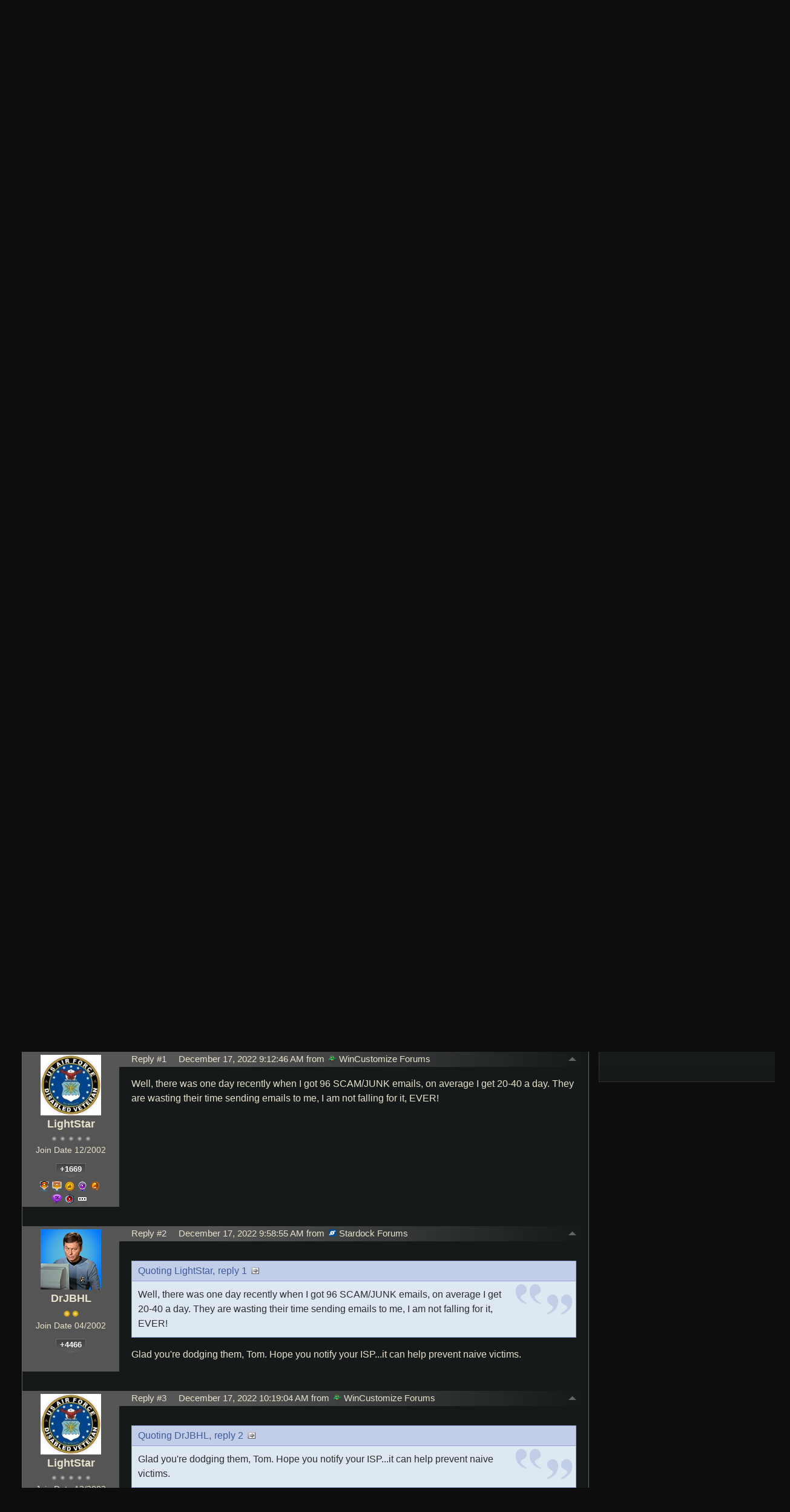

--- FILE ---
content_type: text/html; charset=utf-8
request_url: https://forums.offworldgame.com/516020/page/1/
body_size: 75747
content:


<!DOCTYPE html>
<html>
<head id="ctl00_ctl00_Head1"><meta charset="utf-8" /><title>
	The Holidays are near, and the scammers are getting better at stealing your money &raquo; Forum Post by DrJBHL
</title><meta name="keywords" content="DrJBHL,Personal Computing,folks...just,reminding,folks,that,along,with,shopping,,deals,your,holiday,plans,good,times,with,friends,family,come,goodniks,looking,into,your,finances,with,email,,online,scams,texts,,which,worst,this,time,year.,Reviewgeek,published,good,list,most,common,methods,fraud,here,several,types,are:,Delivery,confirmation,text,scams,fake,calls,from,Amazon,,Apple,,Walmart,,etc.,&quot;Secret,Sister&quot;,Secret,Santa,Gift,exchanges.,Other,assorted,scams,(several),won&#39;t,into,each,that,would,spoiler...the,article,(safe),link,above,external,link,does,excellent,describing,them,,giving,some,tips,avoid,them.,link,password,managers,kosher,,also:,closing,,common,sense.,sounds,good,true,,probably,article,forum,post,forum post,blog,joeuser,skin,visual,style" /><meta name="description" content="The Holidays are near, and the scammers are getting better at stealing your money &amp;raquo; Forum Post by DrJBHL &amp;raquo;  Hi, folks...just reminding folks that along with " /><meta id="ctl00_ctl00_metaImage" property="og:image" content="https://www.stardock.com/images/social/str_generic_socialpost.jpg" /><base id="ctl00_ctl00__Base1" href="https://forums.offworldgame.com/"></base><link href="/bundles/vendor/css?v=EkbcAGto1g_mxdJ-ZOTosWWoxxW8lWzRDPm4tYe0D3M1" rel="stylesheet"/>

	<link href="/bundles/themes/offworld/css?v=UW1a4F6nMjygb9JW3H76veLtWsSsYw-aI48jz75ETD01" rel="stylesheet"/>

	
<script src="/bundles/master/js?v=H6ES2qGINu-UYTpBxmEeciQJ1unXMJ3NEg2Gl_477YU1"></script>

        <script src="/Scripts/jquery.signalR-2.2.2.min.js"></script>
        <script src="/Scripts/jquery.countdown.min.js"></script>
        <script src="/sockets/hubs"></script>
	
	<link rel="icon" type="image/png" href="/Themes/Offworld/images/icon.png" />
	<script src="/bundles/themes/offworld/js?v=gBZk814pnX8ri8-8kUGnrCFE7sTbcwOr825U6MWXFDI1"></script>

        <script src="/Scripts/jquery.countdown.min.js"></script>
	
	
	<script src="/bundles/pages/post/js?v=REJ46oxI-G8SHloEY7HhHClLXkO6OR1Ff92T9SxPDoM1"></script>

	<meta property="og:site_name" content="WinCustomize Forums" />
<meta property="og:url" content="http://forums.wincustomize.com/516020/page/1/" />
<meta property="fb:app_id" content="255328571219529" />
<meta property="og:type" content="article" />
<link rel="image_src" type="image/jpg" href="https://www.stardock.com/images/social/str_generic_socialpost.jpg" />
<meta name="twitter:domain" content="forums.wincustomize.com">
<meta name="twitter:card" content="summary_large_image" />
            <meta name="twitter:site" content="@Stardock" />



	<!--[if lt IE 9]><script src="//html5shiv.googlecode.com/svn/trunk/html5.js"></script><![endif]-->
	<!--[if lte IE 7]><script src="js/oldbrowser/warning.js"></script><script>if(!getCookie('oldbrowsernotice') == '1'){window.onload=function(){e("js/oldbrowser/")}}</script><![endif]-->
	
		<!-- Global site tag (gtag.js) - Google Analytics -->
		<script async src="https://www.googletagmanager.com/gtag/js?id=UA-3744570-19"></script>
		<script>
			window.dataLayer = window.dataLayer || [];
			function gtag() { dataLayer.push(arguments); }
			gtag('js', new Date());

			gtag('config', 'UA-3744570-17');
			gtag('config', 'UA-3744570-26');
		</script>
	  
	<!-- Facebook Pixel Code -->
	<script>
	!function(f,b,e,v,n,t,s){if(f.fbq)return;n=f.fbq=function(){n.callMethod?
	n.callMethod.apply(n,arguments):n.queue.push(arguments)};if(!f._fbq)f._fbq=n;
	n.push=n;n.loaded=!0;n.version='2.0';n.queue=[];t=b.createElement(e);t.async=!0;
	t.src=v;s=b.getElementsByTagName(e)[0];s.parentNode.insertBefore(t,s)}(window,
	document,'script','https://connect.facebook.net/en_US/fbevents.js');
		fbq('init', '1995548234069087');
		fbq('track', 'PageView');
	</script>
	<noscript><img height="1" width="1" style="display:none"
	src="https://www.facebook.com/tr?id=1995548234069087&ev=PageView&noscript=1"/>
	</noscript>
	<!-- DO NOT MODIFY -->
	<!-- End Facebook Pixel Code -->
	
	<!-- X -->
<link rel="canonical" href="https://www.wincustomize.com/article/516020/the-holidays-are-near-and-the-scammers-are-getting-better-at-stealing-your-" /></head>
<body id="ctl00_ctl00__Body" data-site-account-type="37">
	
		<script>window.twttr = (function(d, s, id) {
		  var js, fjs = d.getElementsByTagName(s)[0],
			t = window.twttr || {};
		  if (d.getElementById(id)) return t;
		  js = d.createElement(s);
		  js.id = id;
		  js.src = "https://platform.twitter.com/widgets.js";
		  fjs.parentNode.insertBefore(js, fjs);
 
		  t._e = [];
		  t.ready = function(f) {
			t._e.push(f);
		  };
 
		  return t;
		}(document, "script", "twitter-wjs"));</script>
	
	
		<div id="fb-root"></div>
		<script>(function(d, s, id) {
		  var js, fjs = d.getElementsByTagName(s)[0];
		  if (d.getElementById(id)) return;
		  js = d.createElement(s); js.id = id;
		  js.src = "//connect.facebook.net/en_US/sdk.js#xfbml=1&version=v2.8";
		  fjs.parentNode.insertBefore(js, fjs);
		}(document, 'script', 'facebook-jssdk'));</script>
	
	<div id="popupparent"></div>
	<div id="popup">
		<div class="popupcontent">
			<div class="popupborder">
				<img id="popupclose" src="/images/Base/space.gif" alt="close" />
				<p id="popuptitle"></p>
				<p id="popupbody"></p>
			</div>
		</div>
	</div>

	<form method="post" id="aspnetForm">
<div class="aspNetHidden">
<input type="hidden" name="__EVENTTARGET" id="__EVENTTARGET" value="" />
<input type="hidden" name="__EVENTARGUMENT" id="__EVENTARGUMENT" value="" />
<input type="hidden" name="__VIEWSTATE" id="__VIEWSTATE" value="KwkkgmuWw1mDyPOGy9dSiFs5jNtMbnfSWDhhhnjRUcpZnVBOd8XW20GVaAXlKk6Pddh7BRuy/rhQnaT8RGoKsC7zvBDS0k5cxiIO2rnhY0daKxNnTjlZN3nrhnn1daFbhRx2v+Uo+2YjuILQgwFHNQoEXBghL8kHmxP0KncGbj04TzT40qiEio6wOIFCm8DTVLtVao9ciXcicrxpyGVk2nF/pKJZGDxWHvWWaf9L8PBhrcL5vX2Lbu8DieJ7y+65eHWqz651rtJcTfcfhzlvurO4znV1GawBK+2lcMp1/N9mobJTxiP3IftsVS+9wUXGIuKVT/Gd3S4wynTkbbrd67nzYMNFFQVtxiOUE2ERKzuaLrPSuhLxWeX1Uhk8Nt1NM+/XrvTZ2BWyR9Uo5ItmtBRKdZey/5604/+KrWDya+FTLvc0jZKeMlS3BDE3JDaYTz7rE8FDYNxXZu+dX3cRgOHeBelixQ61vAGemgSpXX15gzRlunRO87jqgzw6DG+yAjRwZxDQUPm1DHLssu3/VpgXQHROZgZKp68HhSNhu3/HFrlGf3IsNN2UnQYqFoK1VGVdKQqrs8BReQUjO2LpFjy3N/[base64]/DB1Mqc03PAkeZscX039Ra5tytOUrkUMHxEZBv0jF84YfW+8L4X6/MJ5+jAxMgWkMDwvWwI+NiQEj1QEX/Xd81cPvUWCa8e6CXmxOlxLj3CvIS+/1uuFoCAuZI+wdyrwP+qpeTqTxtFQjtTYZgB+Dz9s/uuooSzApuAyyeqOiDB9q53u3OJYCock6owutqq6cjjniDNOlZ76vQMBPxTQd6EgZRWMEmglfQyAN8QiVYRiwJki9EJH+OSCzOrsvVSD3kf4q29+IEu5ylHkJMAxc3pPRpR9DU/aKLk1CiM4sqp3x2Y1QDEua+scyQMZWnOaBNblfoq+5hoNUc6MfXjKsGhamMMrsYNM1S346E+EBMo6PgmB1c+2gzlf4n7UFwpu2iQdPsqjVYcAIahMpzlPhzY0sjTLFxQ2PFCa3MinFJynjsJVWFX96noUshnUJy56O0nC5Lwgjo22vkiL7yymaSmQ7T/Tgvvaxc258PFl5E0tL2CGczaHOA301LIZNsAwb5xkC64bpatPXoBJ4GvhjOWJQgxnrBj3PSYer/77Wv7Arp77Uc1qt/5QEDk9mHXiv0ws29bs+eNjYIxP6jRP7iBbf3Nho8JEW7QUSqmzlJnj9f5e/dULyOWM4iI9hPXMzs3tBZDZo/V49rxz5XX641xvt4A2nwUKCZWrj35lin132f8Hh7cYkLyAJvwLKAkn7mRPPuhSOcZnB50f8cM3uFsjSDju4YUt6pmul+dRAMaLLYow+l6hBKBK2QaGOJ+QMg2RBhKimXwZSlTA6mu0Yb1TCuHik5sg6ZH9GjrZJKZE4hrpApSR/HbZc1yOrY0ZY1i+jwY4Mo9grfLF63E90tFo7twY+iTarIQQAsvHyjbqnZd7r/gSlFFjuV08PlPQH95tpT30CVRMCDfOCyUPYfxfGDRo+o3NzZpXzum2kfG2o01ERulRSpOjxIYttH5/ZmAGStrJB+EHvRCV25Q5Lb4uvWPTAflMl50JsI17TuSryQpKWKtnkADobNDbB75+Q4KoK1dBzwJxPBEXzJw25VIfKxK5v/Td96UGzuGO1o6kpO5NtQDphFE14coR0qIHI8Oh1FH78qF4F1y5kbKc5g3shXZFSDypiTlovPLUFFX6nriRle06/u0N3qEO2yU6a7Rid3jIMvXv1if0/[base64]/vwd+kWM5lTxN9fbN+zzt0dAEw8wf0IU3jzFtuUCQvRJrETuA6i+wcilr9+Y5UMpTylMr4zvJ7lGVYGTAbYIG3Cp43CPCkzek+le2cZgBm9suOETuNweIh+5liEYKsOJcGbwt7VhsxHqbWugdkQG9BwNODzM/nRb5vIvge+HPXM3lqtkJDhCSOq/ncrsWxrZFuKE+xDfbCdcPWeZxOQw7lhyL0IFn5JDsKV9MwMsrl1lcFm4scpI878CIbPyeEl5130x48lOxx3sb0ceLRrsucsdRVpF4obpnqhFtg1zUhQA9dzfTV58xfqp6TpPNpOEcppU/W3vEodJOtxuFSoT/n7bGWf2BCcjSgnwOgXjTHJ4+C5xVqnHvoWYnV7kXf5w8/QSFNJK1Ip30XnYSKOPR72TTq7+F360XFrdx32vTqAf5tFlQZIqztJX66UWsRmvzRrDKXzIuU4rt+fXm5MRqpGtP3aXujQadARSHLPcN1/XIg9XyV6lAhvYpmMCzPJ4aJT/mOCmQynlLJVi0W0gHauCmHu60Avr1GmRzs/L3IMudIBuUmrsVQCNU4puV6SE0+undPJZm1r3uKByfhoPlgExwfGVKVlBBSqLakSwqVtFjgXphhMvclG9/ASFBddprMo5pr4QPBSE3HKp5OoGVNtmmq3S1caexXJNX/KQMBHTXIr6M1UJX3qf2aaCuv2UjiYp+A8nbK6TDcvl+9URr7H1Z3WLjbt0l5IOuw+OIyXL06vWpWcY0OGhRN5n7/y8ZnY3JON36dnnKOj2Aej0bSiSmjT8dwhvO/tG4C7o+iq35/5u33D0YNO5KcR97a2lj0XVJN44GRvv4z/cpGgArH8Xdd5rt4Ku7N/fK+EnnZph9XWQviH14T+BAsMwsf1OCrTmaGMGDfPaVNkIyBeCyu4ZjV9BxUD/zSUjhEnTj3UocchbVUiobJQ51EH125LUTbg3Z1J13Db8/QLoQf5a4YRjDcgVSzDL2DCxJngPL8NVjG9R2owo62h+2SAK/3Da1JBCikuevFFsON79cLpE3K+YDXTyDS1nXm6n1jCY9JoUo7N8U23aOCnG0ijzOdAJNTfYCEgxJzSfMJiJD2sgIqCHGDZ7vZCk+5YVWz++jYr8WzckzdB/+AdQxnmB76UFPYT6CwTXSKisP1rT+J2/0TiKfc0WqymE3HU4bqwnynmFMCeu6SsP8euy8xglz9d6JL9Q3MyUdBULg0mu+CmcXJhYSsh6y0r7IRqtAl9ucQzqCl5hBjmRSIjTAQOOciWbZeX2Dn+6ETpdBcdZL+dT4LekWMGRWPnA+4BabsbTx/j+UhMvCB/v3Rl6LvNVlWaRkny7TPHxyY/Y8qjkNfGbCakkmxPPZ+M3aAgWvw+rezntVj26OZ6hD6F9tsv+9Tr4dFTmWwKDCveKmhrW6hs+okxic+NPiKDBc0gcBDQLO8AiI7NsjqoU31f0+pAQCcgGswIsvcuPLQxm7GQxl0qn3cJUWNBEIHykHejEtM0zh0Zhi50CxlX1+1BAd/wp6iTcng5LPMo4gxFzlK9dC5rlZKX0736XkVbq14oQFnlBQKZkcPPhM0Ch8stt8pIHuHOksOoigyDHNMYl8bPAS2wA+YULbep84u74qfO871KCDZ/+tiI5wL0sMtB8B81NI44KI2jP893J31tzN/1gZCXjfVCxeI/dP7qT8qKr9o4cnoyBrsjYlvGhO7ysyEYnsZCpLQt6lBgWrGCltrEImEYc0rYMizi6kO0A4aZSUsE/zL44YJMI9igtlhsjzeq5NPglfnEuIyWLzxiWgC8ul2i7YA3+Ow6Wd4OAVs9WcXKGwexyXECQ1n8VdxuiU5m7lEvoOnA/fNq2JPzhLX+V+Skeg+3sqXAGxWBeArFl8xm2RBcDGxADGVVX+AyXuMrDxxGzstoEttvjs1cx4u99M1STCqTjQeg3Kk12r9tNx7P5slf/UEVbRXoNFnrfVYPThfSXflLvWQ0xWboljfRD62v9Ft7NpsPDMPmXMjArUUqQuyS5rxU+tL" />
</div>

<script type="text/javascript">
//<![CDATA[
var theForm = document.forms['aspnetForm'];
if (!theForm) {
    theForm = document.aspnetForm;
}
function __doPostBack(eventTarget, eventArgument) {
    if (!theForm.onsubmit || (theForm.onsubmit() != false)) {
        theForm.__EVENTTARGET.value = eventTarget;
        theForm.__EVENTARGUMENT.value = eventArgument;
        theForm.submit();
    }
}
//]]>
</script>


<script src="/WebResource.axd?d=pynGkmcFUV13He1Qd6_TZIZyGn1pfqXtRqDftAaMEr_1NpIWICzE-wnJt_aPlZmKhuLSSA2&amp;t=638285921964787378" type="text/javascript"></script>


<script type="text/javascript">
//<![CDATA[
Base.site = {"BaseHref":"/","Name":"Offworld Trading Company Forums","Domains":["forums.offworldgame.com"],"Theme":"Offworld","ThemeMode":0,"Title":"Offworld Trading Company","MetaDescription":"Offworld Trading Company Forums","MetaKeywords":"Stardock, Offworld Trading Company, Game, Space","MetaOGImage":"https://www.stardock.com/images/social/str_generic_socialpost.jpg","SiteAccountType":37,"DomainName":"offworldgame.com","MainForumDomain":"forums.offworldgame.com","CSECreator":"64759496316822955119","CSEID":"c8kx3-sdz0v","SpecificStardockAds":"game","GoogleAnalyticsId":"UA-3744570-17","MasterPage":"~\\Themes\\Offworld\\Base.master","BrowserMode":false,"CurrentDomain":"forums.offworldgame.com","EmailTemplate":"OffworldTradingEmail.html","SortOrder":0};//]]>
</script>

<script src="/ScriptResource.axd?d=NJmAwtEo3Ipnlaxl6CMhvk2YjPIO9PY_oVjrTo3DaWNl8tX0S-6zqDcGwA5_vz-CFWJUhpeOwYBbKzcqYybXjUO5IVWbVC_RF7Ku5aQvNr8D5KcYNh-30eolm345i-Z9JLyVJ_1kRgsXfzCrcR6uY_cQ0rA1&amp;t=13798092" type="text/javascript"></script>
<script src="/ScriptResource.axd?d=dwY9oWetJoJoVpgL6Zq8ONMcBWI1SUsa-raG-iUAqwqQiL_wJLNEk49MvkPnR_00SzjrF3QtsHEjQ7iYVjQmXVlkMV-gd4gnk4zo7aiKsaT0VP38m5DzSXDTbnmWkh49BuHMIPBX3ty4Z0KG0kwkdyHRHt41&amp;t=13798092" type="text/javascript"></script>
<script src="/ws/ForumService.asmx/js" type="text/javascript"></script>
<script src="/ws/Subscriptions.asmx/js" type="text/javascript"></script>
<div class="aspNetHidden">

	<input type="hidden" name="__VIEWSTATEGENERATOR" id="__VIEWSTATEGENERATOR" value="AD7AD114" />
	<input type="hidden" name="__EVENTVALIDATION" id="__EVENTVALIDATION" value="5n6AwyFNKVQaeGhbxYYRvxyFVphLbtAXyu/z4o9q0xqV3fDGuQAyc9uTLrm7n6NdzWUqlOHfxZ6/Po0nLmelENiyDIqVLiif5/PPb7/fWeoGUCdrelIT6oVKxp2Dqr3NrL4/[base64]/VX99rxTT0tA1ZjPGOQYXQCeJsQ3z29XfwsZw==" />
</div>
		
	<script type="text/javascript">Sd.Post.Images.max.w = 570;</script>
	<nav class="navigationContainer">
        <a class="logo" href="https://www.offworldgame.com/"><img alt="Offworld Trading Company" border="0" src="/Themes/Offworld/images/otc_release_logo.png" /></a>
        <ul>
            <li class="media"><a href="https://www.offworldgame.com/media"><span>Media</span></a></li>
            <li class="game"><a href="https://www.offworldgame.com/game"><span>Game</span></a></li>
			<li class="journals"><a href="https://www.offworldgame.com/journals"><span>Journals</span></a></li>
            <li class="forums"><a href="https://forums.offworldgame.com/"><span>Forums</span></a></li>
            <li class="marsdaq"><a href="https://www.offworldgame.com/metaverse"><span>MARSDAQ Index</span></a></li>
            <li class="stardocknet"><a href="https://www.stardock.com/games/"><span>Community</span></a></li>
            <li class="dlc"><a href="https://www.offworldgame.com/store#dlc"><span>DLC</span></a></li>
            <li class="store"><a href="https://www.offworldgame.com/store"><span>Store</span></a></li>
        </ul>
	</nav>
	<div class="Page">
	   <div class="body">
		  <div class="forum">
			  
<div class="forumhead">

	

	
		<div class="top">
			
<div class="login" id="login">
	

</div>

			<div class="search">
				<input type="text" id="search" />
				<input name="ctl00$ctl00$_Content$_Header$_csecreator" type="hidden" id="ctl00_ctl00__Content__Header__csecreator" value="002955119647594963107" class="csecreator" /><input name="ctl00$ctl00$_Content$_Header$_cseid" type="hidden" id="ctl00_ctl00__Content__Header__cseid" value="hhgqupgo6hm" class="cseid" />
				<a class="button searchtext noeffect" href="#" id="searchsubmit"><span>Search</span></a>
			</div>
		</div>
	

	

	

	
		<div class="bottom">
			<div class="links">
				<div class="l">
					<a href="/">Forum Home</a> | 
					
						<a href="/signin-oidc">Login</a>
					
				</div>
			</div>
			
		</div>

	

</div>





		<div class="annhead">
	
		</div>
	

			
	<div class="breadcrumbs">
		

<ul>
	
			<li>
				<a id="ctl00_ctl00__Content__Content__BreadCrumbsTop__RepeaterBreadcrumbs_ctl00__Link" href="/">Home</a>
				
				<a id="ctl00_ctl00__Content__Content__BreadCrumbsTop__RepeaterBreadcrumbs_ctl00__DropDown__DropMenu" class="menu glyph rightarrow" data-categories="{&quot;Header&quot;:&quot;Home&quot;,&quot;Links&quot;:[{&quot;Name&quot;:&quot;Offworld Trading Company&quot;,&quot;Url&quot;:&quot;/forum/1074&quot;},{&quot;Name&quot;:&quot;Stardock Games &quot;,&quot;Url&quot;:&quot;/forum/171&quot;},{&quot;Name&quot;:&quot;Everything Else&quot;,&quot;Url&quot;:&quot;/forum/412&quot;}]}" href="/#"></a>
			</li>
		
			<li>
				<a id="ctl00_ctl00__Content__Content__BreadCrumbsTop__RepeaterBreadcrumbs_ctl01__Link" href="/forum/412">Everything Else</a>
				
				<a id="ctl00_ctl00__Content__Content__BreadCrumbsTop__RepeaterBreadcrumbs_ctl01__DropDown__DropMenu" class="menu glyph rightarrow" data-categories="{&quot;Header&quot;:&quot;Everything Else&quot;,&quot;Links&quot;:[{&quot;Name&quot;:&quot;PC Gaming&quot;,&quot;Url&quot;:&quot;/forum/5&quot;},{&quot;Name&quot;:&quot;Personal Computing&quot;,&quot;Url&quot;:&quot;/forum/1&quot;}]}" href="/#"></a>
			</li>
		
			<li>
				<a id="ctl00_ctl00__Content__Content__BreadCrumbsTop__RepeaterBreadcrumbs_ctl02__Link" href="/forum/1">Personal Computing</a>
				
				
			</li>
		
</ul>

		
	</div>
	
		<div class="post">
			<a name="post"></a>

			<div class="headertoolbar">
				<div style="display:none;" class="social">
					<a class="twitter-share-button" href="https://twitter.com/intent/tweet">Tweet</a>
					<div class="fb-share-button" data-layout="button"></div>
				</div>
			</div>
                <div id="ctl00_ctl00__Content__Content__PostContainer" class="postcontainer op" data-post-id="516020" data-post-data-id="3872959" data-author-id="241948" data-author-name="DrJBHL">
                    <div id="ctl00_ctl00__Content__Content__Secondary" class="postinfo secondary" title="Click to view original post" style="display:none;">
							  <div class="content">
									<div class="header2">
                                <h1 id="ctl00_ctl00__Content__Content__SecondaryHeadline" class="headline">The Holidays are near, and the scammers are getting better at stealing your money</h1>
									</div> 
							  </div>
						  </div><div id="ctl00_ctl00__Content__Content__PostInfo" class="postinfo primary"> 
                        <div id="ctl00_ctl00__Content__Content__PostAuthor" class="menu">
                            <img id="ctl00_ctl00__Content__Content__ImageAvatar" class="avatar" src="//web.stardock.net/images/accounts/2/41/241948/icon.jpg" alt="DrJBHL" />
                            <div class="user">
                                <a href="../../../#" id="ctl00_ctl00__Content__Content__LinkUser" title="Click user name to view more options.">DrJBHL</a>
                            </div>
                            <div id="ctl00_ctl00__Content__Content__Rank" class="rank rank7" title="Rank: 7">
                            </div>
                            
                            <div class="joindate">
                                Join Date
								04/2002
                            </div>
                            <div class="honorific">
                                <span title="Stardock Community Title">
                                    
                                </span>
                            </div>
                            <a id="ctl00_ctl00__Content__Content__LinkKarmaCount" title="View DrJBHL&#39;s Karma" class="karma_badge noeffect" href="/karma/241948">+4466</a>
                            
                            <img id="ctl00_ctl00__Content__Content__Badge__UserGroupImage" src="/images/base/space.gif" />
                            
                            
                            <div id="ctl00_ctl00__Content__Content__FounderAwardsSection" class="awards founders">
                                
                            </div>
                        </div>
                        <div class="content">
                            <div class="header2">
								<input name="ctl00$ctl00$_Content$_Content$_BaseArticleLink" type="hidden" id="ctl00_ctl00__Content__Content__BaseArticleLink" value="/516020/the-holidays-are-near-and-the-scammers-are-getting-better-at-stealing-your-" />
								<h1 class="headline"><a href="https://www.wincustomize.com/article/516020/the-holidays-are-near-and-the-scammers-are-getting-better-at-stealing-your-" id="ctl00_ctl00__Content__Content__HeadLineLink" title="The Holidays are near, and the scammers are getting better at stealing your money">The Holidays are near, and the scammers are getting better at stealing your money</a></h1>
								
								<!-- AddToAny BEGIN -->
                                    <div class="a2a_kit a2a_kit_size_25 a2a_default_style">
                                        <a class="a2a_dd" href="https://www.addtoany.com/share"></a>
                                        <!--<a class="a2a_button_facebook"></a>
                                        <a class="a2a_button_twitter"></a>
                                        <a class="a2a_button_email"></a>-->
                                    </div>
                                <!-- AddToAny END -->
                                
                                <a id="ctl00_ctl00__Content__Content__LinkExternal" class="external" href="https://www.reviewgeek.com/139315/dont-fall-for-these-common-holiday-scams/">
							External Link
                                </a>
                            </div>
                            <div class="header">
                                <div class="l">
                                    December 17, 2022 3:37:00 AM
											  
                                     from
									<a id="ctl00_ctl00__Content__Content__SiteUrl" class="siteurl" href="//forums.wincustomize.com/"><img src="/Themes/Wincustomize/images/icon.png" id="ctl00_ctl00__Content__Content__SiteIcon" alt="WinCustomize Forums" title="WinCustomize Forums" />WinCustomize Forums</a>
                                </div>
                            </div>

                            <div class="text postbody">
                                
                                
                                <p>Hi, folks...just reminding folks that along with shopping, deals and your holiday plans for good times with friends and family come no goodniks who are looking for a way into your finances with email, online scams and texts, which are worst at this time of year.</p>
<p>Reviewgeek published a good list of the most common methods of fraud <a href="https://www.reviewgeek.com/139315/dont-fall-for-these-common-holiday-scams/">here</a>.</p>
<p>The several types are:</p>
<ul>
<li>Delivery confirmation text scams</li>
<li>The fake calls from Amazon, Apple, or Walmart, etc.</li>
<li>"Secret Sister" and Secret Santa Gift exchanges.</li>
<li>Other assorted scams (several)</li>
</ul>
<p>I won't go into each as that would be a spoiler...the article in the (safe) link above and in the external link does an excellent job of describing them, and giving some tips on how to avoid them. The link to password managers is kosher, also:</p>
<blockquote>
<p>"In closing, <strong>use common sense. If it sounds too good to be true, it probably is. And remember, nothing is free</strong>.</p>
<p>You&rsquo;ll want to be hesitant about unknown or wanted calls, texts, or emails. Don&rsquo;t share your personal or banking information with sites you don&rsquo;t know and trust. Research any retailers you don&rsquo;t know. Never click on random links, no matter where they come from. Be wary of anything that sounds suspicious, and include a gift card. More importantly, use a credit card whenever possible for all the added protections.</p>
<p>Another idea is to make a list and check it twice. Check your debit/credit card purchases and account statements throughout the holiday season to ensure everything is accurate. If anything looks suspicious, act quickly. And recheck it after the holidays for good measure.</p>
<p>Finally, consider using a&nbsp;<a href="https://www.reviewgeek.com/37116/the-best-password-managers/">password manager</a>&nbsp;along with two-factor authentication for online shopping and account logins. I know it sounds harsh, but if you don&rsquo;t know the person or store, be skeptical of just about everything during the holidays."&nbsp;</p>
<p>-Cory Gunther, Staff Writer, ReviewGeek</p>
</blockquote>
<p>And please...have yourselves great holidays...New Years, Christmas, Hanukkah, Festivus, whatever.&nbsp;</p>
<p>Just please be safe, and be well and happy!</p>
<blockquote>
<p>&nbsp;</p>
</blockquote>
<p>&nbsp;</p>
<p>&nbsp;</p>
<p>&nbsp;</p>
                            </div>

                            
                        </div>
                    </div><div id="ctl00_ctl00__Content__Content__PostTags" class="tags">
						
								<a id="ctl00_ctl00__Content__Content__Tags_ctl00__TagLink" class="tag" href="/search;null/tags;personal_computing">personal computing</a>
                            
                    </div><div id="ctl00_ctl00__Content__Content__Tray" class="tray">
                        <div id="ctl00_ctl00__Content__Content__PostStatusSection1" class="status">
                            
                            
                            
                            
                        </div>
							  
                        <div id="ctl00_ctl00__Content__Content__Buttons" class="buttons">
                            

                            <a href="/search/post;516020" id="ctl00_ctl00__Content__Content__SearchPostLink" class="button search" title="Search this post"></a>

                            

                            

                            <span class="separator"></span>

                            

                            

                            

                            

                            

                            <a href="../../../#reply" id="ctl00_ctl00__Content__Content__LinkReply" class="button reply" title="Reply to this post"></a>

                            <div class="slidingmenu" id="postsearchbox">
                                <div class="header">Search this post</div>
                                <div class="content">
                                    <div class="onelineform">
                                        <input type="text" class="searchtext" />
                                        <a class="button search" href="#"></a>
                                    </div>
                                    <a class="advancedsearch" href="/search">Advanced Search</a>
                                </div>
                            </div>

                            <div class="slidingmenu" id="postsubscribebox">
                                <div class="header">Subscription Options</div>
                                <div class="content">
                                    <label>
                                        <input name="ctl00$ctl00$_Content$_Content$_SubscribePost" type="checkbox" id="ctl00_ctl00__Content__Content__SubscribePost" class="subscribenow" />
                                        Watch this post
                                    </label>
                                    <hr />
                                    <label class="disabled" id="subscribenoemail">
                                        <input value="noemail" name="ctl00$ctl00$_Content$_Content$subscriptionemailoptions" type="radio" id="ctl00_ctl00__Content__Content__SubscribePostNoEmail" disabled="disabled" />
                                        Do not email me updates for this post
                                    </label>
                                    <label class="disabled" id="subscribeemail">
                                        <input value="email" name="ctl00$ctl00$_Content$_Content$subscriptionemailoptions" type="radio" id="ctl00_ctl00__Content__Content__SubscribePostEmail" disabled="disabled" checked="checked" />
                                        Email me updates for this post
                                    </label>
                                </div>
                            </div>

                            <div class="slidingmenu karmareasonbox">
                                <div class="header">Reason for Karma (Optional)</div>
                                <div class="content">
                                    <div class="onelineform">
                                        <input name="ctl00$ctl00$_Content$_Content$_PostKarmaDataReason" type="text" id="ctl00_ctl00__Content__Content__PostKarmaDataReason" class="reasontext" />
                                        <a class="button apply" href="#"></a>
                                    </div>
                                    <div class="reasonsuccess">Successfully updated karma reason!</div>
                                </div>
                            </div>

                            <div class="slidingmenu" id="postkarmagiversbox">
                                <div class="content">
                                    
                                    
                                </div>
                            </div>
                        </div>
                    </div>
                </div>
            
			

			<a name="replies"></a>

			<div class="pagertop">
				<div class="pager"></div>

			</div>

			

			<div class="replies">
				<a name="3872978"></a><a name="1" id="3872978_AnchorNum" class="anchor"></a>
						<div id="ctl00_ctl00__Content__Content__RepeaterReplies_ctl00__Reply" class="postcontainer" data-post-data-id="3872978" data-reply-number="1" data-author-id="491411" data-author-name="LightStar">
							<div class="postinfo">
								<div class="menu">
									<img id="ctl00_ctl00__Content__Content__RepeaterReplies_ctl00__ImageAvatar" class="avatar" src="//web.stardock.net/images/accounts/4/91/491411/icon.jpg" alt="DrJBHL" />
									<div class="user">
										<a id="ctl00_ctl00__Content__Content__RepeaterReplies_ctl00__LinkUser" title="Click user name to view more options.">LightStar</a>
									</div>
									<div id="ctl00_ctl00__Content__Content__RepeaterReplies_ctl00__Rank" class="rank rank5" title="Rank: 5">
									</div>
									
									<div class="joindate">
										Join Date
										12/2002
									</div>
									<div class="honorific">
										<span title="Stardock Community Title">
											
										</span>
									</div>
									<a id="ctl00_ctl00__Content__Content__RepeaterReplies_ctl00__LinkKarmaCount" title="View LightStar&#39;s Karma" class="karma_badge noeffect" href="/karma/491411">+1669</a>
									
									<img id="ctl00_ctl00__Content__Content__RepeaterReplies_ctl00__Badge__UserGroupImage" src="/images/base/space.gif" />
									
									<div id="ctl00_ctl00__Content__Content__RepeaterReplies_ctl00__AwardsSection" class="awards" data-accountid="491411" data-accounttypeid="37">
										
												<img id="ctl00_ctl00__Content__Content__RepeaterReplies_ctl00__Awards_ctl00__AwardImage" title="Click Master - Received 10,000 clicks from shared links to my posts" class="award small a_171" src="/images/spacer.gif" />
											
												<img id="ctl00_ctl00__Content__Content__RepeaterReplies_ctl00__Awards_ctl01__AwardImage" title="Popular Poster - Received 5,000 clicks from shared links to a single post" class="award small a_140" src="/images/spacer.gif" />
											
												<img id="ctl00_ctl00__Content__Content__RepeaterReplies_ctl00__Awards_ctl02__AwardImage" title="Precious - Received 1,000 Total Karma" class="award small a_43" src="/images/spacer.gif" />
											
												<img id="ctl00_ctl00__Content__Content__RepeaterReplies_ctl00__Awards_ctl03__AwardImage" title="Referral Master - Received referrals from 500 websites, for single post" class="award small a_30" src="/images/spacer.gif" />
											
												<img id="ctl00_ctl00__Content__Content__RepeaterReplies_ctl00__Awards_ctl04__AwardImage" title="Master Motivator - Gave 1000 Karma" class="award small a_96" src="/images/spacer.gif" />
											
												<img id="ctl00_ctl00__Content__Content__RepeaterReplies_ctl00__Awards_ctl05__AwardImage" title="Super Active Commenter - Replied over 1,000 times" class="award small a_120" src="/images/spacer.gif" />
											
												<img id="ctl00_ctl00__Content__Content__RepeaterReplies_ctl00__Awards_ctl06__AwardImage" title="Advanced Poster - Created 100 Posts" class="award small a_18" src="/images/spacer.gif" />
											
												<a id="ctl00_ctl00__Content__Content__RepeaterReplies_ctl00__Awards_ctl07__MoreAwards" title="View all awards" class="moreawards" href="/user/491411/awards/"></a>
											
									</div>
									<div id="ctl00_ctl00__Content__Content__RepeaterReplies_ctl00__FounderAwardsSection" class="awards founders">
										
											
									</div>
								</div>
								<div class="content">
									<div class="header">
										<div class="l">
										  <a href="/516020/get;3872978" id="ctl00_ctl00__Content__Content__RepeaterReplies_ctl00__LinkNumber" class="linknumber">Reply #1</a>
											December 17, 2022 9:12:46 AM
											 
												<div class="site">
													from
													<a id="ctl00_ctl00__Content__Content__RepeaterReplies_ctl00__SiteUrl" class="siteurl" href="//forums.wincustomize.com/"><img src="/Themes/Wincustomize/images/icon.png" id="ctl00_ctl00__Content__Content__RepeaterReplies_ctl00__SiteIcon" alt="WinCustomize Forums" title="WinCustomize Forums" />WinCustomize Forums</a>
												</div>
											
                                 
										</div>
										<div class="r">
											<a class="top gototop glyph up" href="#" title="Scroll to Top"></a>
										</div>
									</div>

									<div class="text postbody">
										<p>Well, there was one day recently when I got 96 SCAM/JUNK emails, on average I get 20-40 a day. They are wasting their time sending emails to me, I am not falling for it, EVER!</p>
									</div>

									
								</div>
							</div>
							<div class="tray">
								<div class="links">
									
								</div>
								<div class="buttons">
									

									

									

									

									

									

									<div class="slidingmenu karmareasonbox">
										<div class="header">Reason for Karma (Optional)</div>
										<div class="content">
											<div class="onelineform">
												<input name="ctl00$ctl00$_Content$_Content$_RepeaterReplies$ctl00$_KarmaDataReason" type="text" id="ctl00_ctl00__Content__Content__RepeaterReplies_ctl00__KarmaDataReason" class="reasontext" />
												<a class="button apply" href="#"></a>
											</div>
											<div class="reasonsuccess">Successfully updated karma reason!</div>
										</div>
									</div>
								</div>
							</div>
							<div id="ctl00_ctl00__Content__Content__RepeaterReplies_ctl00__ReplyEdits" class="edits" style="display: none;">
								<div class="wait">
									<img src="images/space.gif" class="ajaxwait" />
									<span>We're looking up the edits for this post...</span>
								</div>
							</div>
						</div>
						
						
					<a name="3872986"></a><a name="2" id="3872986_AnchorNum" class="anchor"></a>
						<div id="ctl00_ctl00__Content__Content__RepeaterReplies_ctl01__Reply" class="postcontainer alt" data-post-data-id="3872986" data-reply-number="2" data-author-id="241948" data-author-name="DrJBHL">
							<div class="postinfo">
								<div class="menu">
									<img id="ctl00_ctl00__Content__Content__RepeaterReplies_ctl01__ImageAvatar" class="avatar" src="//web.stardock.net/images/accounts/2/41/241948/icon.jpg" alt="DrJBHL" />
									<div class="user">
										<a id="ctl00_ctl00__Content__Content__RepeaterReplies_ctl01__LinkUser" title="Click user name to view more options.">DrJBHL</a>
									</div>
									<div id="ctl00_ctl00__Content__Content__RepeaterReplies_ctl01__Rank" class="rank rank7" title="Rank: 7">
									</div>
									
									<div class="joindate">
										Join Date
										04/2002
									</div>
									<div class="honorific">
										<span title="Stardock Community Title">
											
										</span>
									</div>
									<a id="ctl00_ctl00__Content__Content__RepeaterReplies_ctl01__LinkKarmaCount" title="View DrJBHL&#39;s Karma" class="karma_badge noeffect" href="/karma/241948">+4466</a>
									
									<img id="ctl00_ctl00__Content__Content__RepeaterReplies_ctl01__Badge__UserGroupImage" src="/images/base/space.gif" />
									
									
									<div id="ctl00_ctl00__Content__Content__RepeaterReplies_ctl01__FounderAwardsSection" class="awards founders">
										
									</div>
								</div>
								<div class="content">
									<div class="header">
										<div class="l">
										  <a href="/516020/get;3872986" id="ctl00_ctl00__Content__Content__RepeaterReplies_ctl01__LinkNumber" class="linknumber">Reply #2</a>
											December 17, 2022 9:58:55 AM
											 
												<div class="site">
													from
													<a id="ctl00_ctl00__Content__Content__RepeaterReplies_ctl01__SiteUrl" class="siteurl" href="//forums.stardock.com/"><img src="/Themes/Stardock/images/icon.png" id="ctl00_ctl00__Content__Content__RepeaterReplies_ctl01__SiteIcon" alt="Stardock Forums" title="Stardock Forums" />Stardock Forums</a>
												</div>
											
                                 
										</div>
										<div class="r">
											<a class="top gototop glyph up" href="#" title="Scroll to Top"></a>
										</div>
									</div>

									<div class="text postbody">
										<p><div class="quote"><div class="info"><div class="who">Quoting LightStar, </div><div class="num"><a href="/516020/get;3872978">reply 1</a></div></div><div class="meats"><br />Well, there was one day recently when I got 96 SCAM/JUNK emails, on average I get 20-40 a day. They are wasting their time sending emails to me, I am not falling for it, EVER!<br /></div></div></p>
<p>Glad you're dodging them, Tom. Hope you notify your ISP...it can help prevent naive victims.</p>
									</div>

									
								</div>
							</div>
							<div class="tray">
								<div class="links">
									
								</div>
								<div class="buttons">
									

									

									

									

									

									

									<div class="slidingmenu karmareasonbox">
										<div class="header">Reason for Karma (Optional)</div>
										<div class="content">
											<div class="onelineform">
												<input name="ctl00$ctl00$_Content$_Content$_RepeaterReplies$ctl01$_KarmaDataReason" type="text" id="ctl00_ctl00__Content__Content__RepeaterReplies_ctl01__KarmaDataReason" class="reasontext" />
												<a class="button apply" href="#"></a>
											</div>
											<div class="reasonsuccess">Successfully updated karma reason!</div>
										</div>
									</div>
								</div>
							</div>
							<div id="ctl00_ctl00__Content__Content__RepeaterReplies_ctl01__ReplyEdits" class="edits" style="display: none;">
								<div class="wait">
									<img src="images/space.gif" class="ajaxwait" />
									<span>We're looking up the edits for this post...</span>
								</div>
							</div>
						</div>
						
						
					<a name="3872987"></a><a name="3" id="3872987_AnchorNum" class="anchor"></a>
						<div id="ctl00_ctl00__Content__Content__RepeaterReplies_ctl02__Reply" class="postcontainer" data-post-data-id="3872987" data-reply-number="3" data-author-id="491411" data-author-name="LightStar">
							<div class="postinfo">
								<div class="menu">
									<img id="ctl00_ctl00__Content__Content__RepeaterReplies_ctl02__ImageAvatar" class="avatar" src="//web.stardock.net/images/accounts/4/91/491411/icon.jpg" alt="DrJBHL" />
									<div class="user">
										<a id="ctl00_ctl00__Content__Content__RepeaterReplies_ctl02__LinkUser" title="Click user name to view more options.">LightStar</a>
									</div>
									<div id="ctl00_ctl00__Content__Content__RepeaterReplies_ctl02__Rank" class="rank rank5" title="Rank: 5">
									</div>
									
									<div class="joindate">
										Join Date
										12/2002
									</div>
									<div class="honorific">
										<span title="Stardock Community Title">
											
										</span>
									</div>
									<a id="ctl00_ctl00__Content__Content__RepeaterReplies_ctl02__LinkKarmaCount" title="View LightStar&#39;s Karma" class="karma_badge noeffect" href="/karma/491411">+1669</a>
									
									<img id="ctl00_ctl00__Content__Content__RepeaterReplies_ctl02__Badge__UserGroupImage" src="/images/base/space.gif" />
									
									<div id="ctl00_ctl00__Content__Content__RepeaterReplies_ctl02__AwardsSection" class="awards" data-accountid="491411" data-accounttypeid="37">
										
												<img id="ctl00_ctl00__Content__Content__RepeaterReplies_ctl02__Awards_ctl00__AwardImage" title="Click Master - Received 10,000 clicks from shared links to my posts" class="award small a_171" src="/images/spacer.gif" />
											
												<img id="ctl00_ctl00__Content__Content__RepeaterReplies_ctl02__Awards_ctl01__AwardImage" title="Popular Poster - Received 5,000 clicks from shared links to a single post" class="award small a_140" src="/images/spacer.gif" />
											
												<img id="ctl00_ctl00__Content__Content__RepeaterReplies_ctl02__Awards_ctl02__AwardImage" title="Precious - Received 1,000 Total Karma" class="award small a_43" src="/images/spacer.gif" />
											
												<img id="ctl00_ctl00__Content__Content__RepeaterReplies_ctl02__Awards_ctl03__AwardImage" title="Referral Master - Received referrals from 500 websites, for single post" class="award small a_30" src="/images/spacer.gif" />
											
												<img id="ctl00_ctl00__Content__Content__RepeaterReplies_ctl02__Awards_ctl04__AwardImage" title="Master Motivator - Gave 1000 Karma" class="award small a_96" src="/images/spacer.gif" />
											
												<img id="ctl00_ctl00__Content__Content__RepeaterReplies_ctl02__Awards_ctl05__AwardImage" title="Super Active Commenter - Replied over 1,000 times" class="award small a_120" src="/images/spacer.gif" />
											
												<img id="ctl00_ctl00__Content__Content__RepeaterReplies_ctl02__Awards_ctl06__AwardImage" title="Advanced Poster - Created 100 Posts" class="award small a_18" src="/images/spacer.gif" />
											
												<a id="ctl00_ctl00__Content__Content__RepeaterReplies_ctl02__Awards_ctl07__MoreAwards" title="View all awards" class="moreawards" href="/user/491411/awards/"></a>
											
									</div>
									<div id="ctl00_ctl00__Content__Content__RepeaterReplies_ctl02__FounderAwardsSection" class="awards founders">
										
											
									</div>
								</div>
								<div class="content">
									<div class="header">
										<div class="l">
										  <a href="/516020/get;3872987" id="ctl00_ctl00__Content__Content__RepeaterReplies_ctl02__LinkNumber" class="linknumber">Reply #3</a>
											December 17, 2022 10:19:04 AM
											 
												<div class="site">
													from
													<a id="ctl00_ctl00__Content__Content__RepeaterReplies_ctl02__SiteUrl" class="siteurl" href="//forums.wincustomize.com/"><img src="/Themes/Wincustomize/images/icon.png" id="ctl00_ctl00__Content__Content__RepeaterReplies_ctl02__SiteIcon" alt="WinCustomize Forums" title="WinCustomize Forums" />WinCustomize Forums</a>
												</div>
											
                                 
										</div>
										<div class="r">
											<a class="top gototop glyph up" href="#" title="Scroll to Top"></a>
										</div>
									</div>

									<div class="text postbody">
										<p><div class="quote"><div class="info"><div class="who">Quoting DrJBHL, </div><div class="num"><a href="/516020/get;3872986">reply 2</a></div></div><div class="meats"><br />Glad you're dodging them, Tom. Hope you notify your ISP...it can help prevent naive victims.<br /></div></div></p>
<p>My ISP is already sending them to the Junk folder. <img src="//web.stardock.net/images/smiles/themes/digicons/Smile.png" alt="" /></p>
									</div>

									
								</div>
							</div>
							<div class="tray">
								<div class="links">
									
								</div>
								<div class="buttons">
									

									

									

									

									

									

									<div class="slidingmenu karmareasonbox">
										<div class="header">Reason for Karma (Optional)</div>
										<div class="content">
											<div class="onelineform">
												<input name="ctl00$ctl00$_Content$_Content$_RepeaterReplies$ctl02$_KarmaDataReason" type="text" id="ctl00_ctl00__Content__Content__RepeaterReplies_ctl02__KarmaDataReason" class="reasontext" />
												<a class="button apply" href="#"></a>
											</div>
											<div class="reasonsuccess">Successfully updated karma reason!</div>
										</div>
									</div>
								</div>
							</div>
							<div id="ctl00_ctl00__Content__Content__RepeaterReplies_ctl02__ReplyEdits" class="edits" style="display: none;">
								<div class="wait">
									<img src="images/space.gif" class="ajaxwait" />
									<span>We're looking up the edits for this post...</span>
								</div>
							</div>
						</div>
						
						
							<div class="stardockad">
								<a id="ctl00_ctl00__Content__Content__RepeaterReplies_ctl02__StardockAdReplyUrl" onClick="gtag(&#39;event&#39;, &#39;Ads&#39;, { &#39;event_category&#39;: &#39;Reply Ads&#39;, &#39;event_action&#39;: &#39;Click&#39;, &#39;event_label&#39;: &#39;galciv3&#39; });" href="https://www.galciv3.com/" target="_blank"><img id="ctl00_ctl00__Content__Content__RepeaterReplies_ctl02__StardockAdReplyImage" title="Galactic Civilizations III" src="//stardock.cachefly.net/forums_stardock_com-assets/stardockads/GC3_review_forumad.jpg" /></a>
							</div>
						<script type="text/javascript">gtag('event', 'Ads', { 'event_category': 'Reply Ads', 'event_action': 'Impression', 'event_label': 'galciv3' });</script>
					<a name="3873043"></a><a name="4" id="3873043_AnchorNum" class="anchor"></a>
						<div id="ctl00_ctl00__Content__Content__RepeaterReplies_ctl03__Reply" class="postcontainer alt" data-post-data-id="3873043" data-reply-number="4" data-author-id="704892" data-author-name="gypsy2299">
							<div class="postinfo">
								<div class="menu">
									<img id="ctl00_ctl00__Content__Content__RepeaterReplies_ctl03__ImageAvatar" class="avatar none" src="/images/Base/Space.gif" alt="DrJBHL" />
									<div class="user">
										<a id="ctl00_ctl00__Content__Content__RepeaterReplies_ctl03__LinkUser" title="Click user name to view more options.">gypsy2299</a>
									</div>
									<div id="ctl00_ctl00__Content__Content__RepeaterReplies_ctl03__Rank" class="rank rank1" title="Rank: 1">
									</div>
									
									<div class="joindate">
										Join Date
										09/2003
									</div>
									<div class="honorific">
										<span title="Stardock Community Title">
											
										</span>
									</div>
									<a id="ctl00_ctl00__Content__Content__RepeaterReplies_ctl03__LinkKarmaCount" title="View gypsy2299&#39;s Karma" class="karma_badge noeffect" href="/karma/704892">+107</a>
									
									<img id="ctl00_ctl00__Content__Content__RepeaterReplies_ctl03__Badge__UserGroupImage" src="/images/base/space.gif" />
									
									
									<div id="ctl00_ctl00__Content__Content__RepeaterReplies_ctl03__FounderAwardsSection" class="awards founders">
										
									</div>
								</div>
								<div class="content">
									<div class="header">
										<div class="l">
										  <a href="/516020/get;3873043" id="ctl00_ctl00__Content__Content__RepeaterReplies_ctl03__LinkNumber" class="linknumber">Reply #4</a>
											December 17, 2022 9:49:01 PM
											 
												<div class="site">
													from
													<a id="ctl00_ctl00__Content__Content__RepeaterReplies_ctl03__SiteUrl" class="siteurl" href="//forums.galciv4.com/"><img src="/Themes/GalCiv4/images/icon.png" id="ctl00_ctl00__Content__Content__RepeaterReplies_ctl03__SiteIcon" alt="Galactic Civilizations IV Forums" title="Galactic Civilizations IV Forums" />Galactic Civilizations IV Forums</a>
												</div>
											
                                 
										</div>
										<div class="r">
											<a class="top gototop glyph up" href="#" title="Scroll to Top"></a>
										</div>
									</div>

									<div class="text postbody">
										<p>I be jus goted odered bye de US Gubberment ta no gib them dar scrammers a Mary Chrismus.</p>
<p>Maybee we all gits lockey an de scrammers has dun ta dem whats were dun to Granma.</p>
<p>&nbsp;</p>
<p>Well, that was the title from Social Security "Don't give scammers a Merry Christmas"</p>
<p>.</p>
<p>.</p>
<p>.</p>
<p>.</p>
<p>.</p>
<p>&nbsp;</p>
<p>Granma Got Run Over by a Reindeer, they even made a song about it.</p>
									</div>

									
								</div>
							</div>
							<div class="tray">
								<div class="links">
									
								</div>
								<div class="buttons">
									

									

									

									

									

									

									<div class="slidingmenu karmareasonbox">
										<div class="header">Reason for Karma (Optional)</div>
										<div class="content">
											<div class="onelineform">
												<input name="ctl00$ctl00$_Content$_Content$_RepeaterReplies$ctl03$_KarmaDataReason" type="text" id="ctl00_ctl00__Content__Content__RepeaterReplies_ctl03__KarmaDataReason" class="reasontext" />
												<a class="button apply" href="#"></a>
											</div>
											<div class="reasonsuccess">Successfully updated karma reason!</div>
										</div>
									</div>
								</div>
							</div>
							<div id="ctl00_ctl00__Content__Content__RepeaterReplies_ctl03__ReplyEdits" class="edits" style="display: none;">
								<div class="wait">
									<img src="images/space.gif" class="ajaxwait" />
									<span>We're looking up the edits for this post...</span>
								</div>
							</div>
						</div>
						
						
					<a name="3873044"></a><a name="5" id="3873044_AnchorNum" class="anchor"></a>
						<div id="ctl00_ctl00__Content__Content__RepeaterReplies_ctl04__Reply" class="postcontainer" data-post-data-id="3873044" data-reply-number="5" data-author-id="704892" data-author-name="gypsy2299">
							<div class="postinfo">
								<div class="menu">
									<img id="ctl00_ctl00__Content__Content__RepeaterReplies_ctl04__ImageAvatar" class="avatar none" src="/images/Base/Space.gif" alt="DrJBHL" />
									<div class="user">
										<a id="ctl00_ctl00__Content__Content__RepeaterReplies_ctl04__LinkUser" title="Click user name to view more options.">gypsy2299</a>
									</div>
									<div id="ctl00_ctl00__Content__Content__RepeaterReplies_ctl04__Rank" class="rank rank1" title="Rank: 1">
									</div>
									
									<div class="joindate">
										Join Date
										09/2003
									</div>
									<div class="honorific">
										<span title="Stardock Community Title">
											
										</span>
									</div>
									<a id="ctl00_ctl00__Content__Content__RepeaterReplies_ctl04__LinkKarmaCount" title="View gypsy2299&#39;s Karma" class="karma_badge noeffect" href="/karma/704892">+107</a>
									
									<img id="ctl00_ctl00__Content__Content__RepeaterReplies_ctl04__Badge__UserGroupImage" src="/images/base/space.gif" />
									
									
									<div id="ctl00_ctl00__Content__Content__RepeaterReplies_ctl04__FounderAwardsSection" class="awards founders">
										
									</div>
								</div>
								<div class="content">
									<div class="header">
										<div class="l">
										  <a href="/516020/get;3873044" id="ctl00_ctl00__Content__Content__RepeaterReplies_ctl04__LinkNumber" class="linknumber">Reply #5</a>
											December 17, 2022 9:51:06 PM
											 
												<div class="site">
													from
													<a id="ctl00_ctl00__Content__Content__RepeaterReplies_ctl04__SiteUrl" class="siteurl" href="//forums.galciv4.com/"><img src="/Themes/GalCiv4/images/icon.png" id="ctl00_ctl00__Content__Content__RepeaterReplies_ctl04__SiteIcon" alt="Galactic Civilizations IV Forums" title="Galactic Civilizations IV Forums" />Galactic Civilizations IV Forums</a>
												</div>
											
                                 
										</div>
										<div class="r">
											<a class="top gototop glyph up" href="#" title="Scroll to Top"></a>
										</div>
									</div>

									<div class="text postbody">
										<p>Only got one in my spam folder and it appears to be from Amazon telling me to beware of spammers.</p>
									</div>

									
								</div>
							</div>
							<div class="tray">
								<div class="links">
									
								</div>
								<div class="buttons">
									

									

									

									

									

									

									<div class="slidingmenu karmareasonbox">
										<div class="header">Reason for Karma (Optional)</div>
										<div class="content">
											<div class="onelineform">
												<input name="ctl00$ctl00$_Content$_Content$_RepeaterReplies$ctl04$_KarmaDataReason" type="text" id="ctl00_ctl00__Content__Content__RepeaterReplies_ctl04__KarmaDataReason" class="reasontext" />
												<a class="button apply" href="#"></a>
											</div>
											<div class="reasonsuccess">Successfully updated karma reason!</div>
										</div>
									</div>
								</div>
							</div>
							<div id="ctl00_ctl00__Content__Content__RepeaterReplies_ctl04__ReplyEdits" class="edits" style="display: none;">
								<div class="wait">
									<img src="images/space.gif" class="ajaxwait" />
									<span>We're looking up the edits for this post...</span>
								</div>
							</div>
						</div>
						
						
					<a name="3873055"></a><a name="6" id="3873055_AnchorNum" class="anchor"></a>
						<div id="ctl00_ctl00__Content__Content__RepeaterReplies_ctl05__Reply" class="postcontainer alt" data-post-data-id="3873055" data-reply-number="6" data-author-id="2500482" data-author-name="DivineWrath">
							<div class="postinfo">
								<div class="menu">
									<img id="ctl00_ctl00__Content__Content__RepeaterReplies_ctl05__ImageAvatar" class="avatar" src="//web.stardock.net/images/accounts/25/0/2500482/icon.jpg" alt="DrJBHL" />
									<div class="user">
										<a id="ctl00_ctl00__Content__Content__RepeaterReplies_ctl05__LinkUser" title="Click user name to view more options.">DivineWrath</a>
									</div>
									<div id="ctl00_ctl00__Content__Content__RepeaterReplies_ctl05__Rank" class="rank rank1" title="Rank: 1">
									</div>
									
									<div class="joindate">
										Join Date
										05/2006
									</div>
									<div class="honorific">
										<span title="Stardock Community Title">
											
										</span>
									</div>
									<a id="ctl00_ctl00__Content__Content__RepeaterReplies_ctl05__LinkKarmaCount" title="View DivineWrath&#39;s Karma" class="karma_badge noeffect" href="/karma/2500482">+135</a>
									
									<img id="ctl00_ctl00__Content__Content__RepeaterReplies_ctl05__Badge__UserGroupImage" src="/images/base/space.gif" />
									
									
									<div id="ctl00_ctl00__Content__Content__RepeaterReplies_ctl05__FounderAwardsSection" class="awards founders">
										
									</div>
								</div>
								<div class="content">
									<div class="header">
										<div class="l">
										  <a href="/516020/get;3873055" id="ctl00_ctl00__Content__Content__RepeaterReplies_ctl05__LinkNumber" class="linknumber">Reply #6</a>
											December 17, 2022 11:47:57 PM
											 
												<div class="site">
													from
													<a id="ctl00_ctl00__Content__Content__RepeaterReplies_ctl05__SiteUrl" class="siteurl" href="//forums.sinsofasolarempire2.com/"><img src="/Themes/Sins2/images/icon.png" id="ctl00_ctl00__Content__Content__RepeaterReplies_ctl05__SiteIcon" alt="Sins of a Solar Empire II Forums" title="Sins of a Solar Empire II Forums" />Sins of a Solar Empire II Forums</a>
												</div>
											
                                 
										</div>
										<div class="r">
											<a class="top gototop glyph up" href="#" title="Scroll to Top"></a>
										</div>
									</div>

									<div class="text postbody">
										<p>I was having a talk today with some friends about internet scams. My point was that there so many scams that mistakes will happen to the best of us. I know I accidentally clicked on a few things I didn't mean to.</p>
									</div>

									
								</div>
							</div>
							<div class="tray">
								<div class="links">
									<a id="ctl00_ctl00__Content__Content__RepeaterReplies_ctl05__KarmaEarned" title="DrJBHL" class="karmaearned noeffect" href="/karma/2500482/pid/516020/pdid/3873055">+1</a>
								</div>
								<div class="buttons">
									

									

									

									

									

									

									<div class="slidingmenu karmareasonbox">
										<div class="header">Reason for Karma (Optional)</div>
										<div class="content">
											<div class="onelineform">
												<input name="ctl00$ctl00$_Content$_Content$_RepeaterReplies$ctl05$_KarmaDataReason" type="text" id="ctl00_ctl00__Content__Content__RepeaterReplies_ctl05__KarmaDataReason" class="reasontext" />
												<a class="button apply" href="#"></a>
											</div>
											<div class="reasonsuccess">Successfully updated karma reason!</div>
										</div>
									</div>
								</div>
							</div>
							<div id="ctl00_ctl00__Content__Content__RepeaterReplies_ctl05__ReplyEdits" class="edits" style="display: none;">
								<div class="wait">
									<img src="images/space.gif" class="ajaxwait" />
									<span>We're looking up the edits for this post...</span>
								</div>
							</div>
						</div>
						
						
					<a name="last"></a><a name="3873059"></a><a name="7" id="3873059_AnchorNum" class="anchor"></a>
						<div id="ctl00_ctl00__Content__Content__RepeaterReplies_ctl06__Reply" class="postcontainer" data-post-data-id="3873059" data-reply-number="7" data-author-id="241948" data-author-name="DrJBHL">
							<div class="postinfo">
								<div class="menu">
									<img id="ctl00_ctl00__Content__Content__RepeaterReplies_ctl06__ImageAvatar" class="avatar" src="//web.stardock.net/images/accounts/2/41/241948/icon.jpg" alt="DrJBHL" />
									<div class="user">
										<a id="ctl00_ctl00__Content__Content__RepeaterReplies_ctl06__LinkUser" title="Click user name to view more options.">DrJBHL</a>
									</div>
									<div id="ctl00_ctl00__Content__Content__RepeaterReplies_ctl06__Rank" class="rank rank7" title="Rank: 7">
									</div>
									
									<div class="joindate">
										Join Date
										04/2002
									</div>
									<div class="honorific">
										<span title="Stardock Community Title">
											
										</span>
									</div>
									<a id="ctl00_ctl00__Content__Content__RepeaterReplies_ctl06__LinkKarmaCount" title="View DrJBHL&#39;s Karma" class="karma_badge noeffect" href="/karma/241948">+4466</a>
									
									<img id="ctl00_ctl00__Content__Content__RepeaterReplies_ctl06__Badge__UserGroupImage" src="/images/base/space.gif" />
									
									
									<div id="ctl00_ctl00__Content__Content__RepeaterReplies_ctl06__FounderAwardsSection" class="awards founders">
										
									</div>
								</div>
								<div class="content">
									<div class="header">
										<div class="l">
										  <a href="/516020/get;3873059" id="ctl00_ctl00__Content__Content__RepeaterReplies_ctl06__LinkNumber" class="linknumber">Reply #7</a>
											December 18, 2022 12:12:47 AM
											 
												<div class="site">
													from
													<a id="ctl00_ctl00__Content__Content__RepeaterReplies_ctl06__SiteUrl" class="siteurl" href="//forums.stardock.com/"><img src="/Themes/Stardock/images/icon.png" id="ctl00_ctl00__Content__Content__RepeaterReplies_ctl06__SiteIcon" alt="Stardock Forums" title="Stardock Forums" />Stardock Forums</a>
												</div>
											
                                 
										</div>
										<div class="r">
											<a class="top gototop glyph up" href="#" title="Scroll to Top"></a>
										</div>
									</div>

									<div class="text postbody">
										<p><div class="quote"><div class="info"><div class="who">Quoting DivineWrath, </div><div class="num"><a href="/516020/get;3873055">reply 6</a></div></div><div class="meats"><br />My point was that there so many scams that mistakes will happen to the best of us. I know I accidentally clicked on a few things I didn't mean to.<br /></div></div></p>
<p><img src="//web.stardock.net/images/smiles/themes/digicons/Thumbs Up.png" alt="" /> </p>
<p>That was the reason I posted.</p>
<p>That which we desire most earnestly we believe most easily...</p>
<p>&nbsp;</p>
									</div>

									
								</div>
							</div>
							<div class="tray">
								<div class="links">
									
								</div>
								<div class="buttons">
									

									

									

									

									

									

									<div class="slidingmenu karmareasonbox">
										<div class="header">Reason for Karma (Optional)</div>
										<div class="content">
											<div class="onelineform">
												<input name="ctl00$ctl00$_Content$_Content$_RepeaterReplies$ctl06$_KarmaDataReason" type="text" id="ctl00_ctl00__Content__Content__RepeaterReplies_ctl06__KarmaDataReason" class="reasontext" />
												<a class="button apply" href="#"></a>
											</div>
											<div class="reasonsuccess">Successfully updated karma reason!</div>
										</div>
									</div>
								</div>
							</div>
							<div id="ctl00_ctl00__Content__Content__RepeaterReplies_ctl06__ReplyEdits" class="edits" style="display: none;">
								<div class="wait">
									<img src="images/space.gif" class="ajaxwait" />
									<span>We're looking up the edits for this post...</span>
								</div>
							</div>
						</div>
						
						
					
			</div>

			<div class="pagerbottom">
				<div class="pager"></div>

			</div>
		</div>
	

	

	

	

	<div class="breadcrumbs bottomcrumbs">
		

<ul>
	
			<li>
				<a id="ctl00_ctl00__Content__Content__BreadcrumbsBottom__RepeaterBreadcrumbs_ctl00__Link" href="/">Home</a>
				
				<a id="ctl00_ctl00__Content__Content__BreadcrumbsBottom__RepeaterBreadcrumbs_ctl00__DropDown__DropMenu" class="menu glyph rightarrow" data-categories="{&quot;Header&quot;:&quot;Home&quot;,&quot;Links&quot;:[{&quot;Name&quot;:&quot;Offworld Trading Company&quot;,&quot;Url&quot;:&quot;/forum/1074&quot;},{&quot;Name&quot;:&quot;Stardock Games &quot;,&quot;Url&quot;:&quot;/forum/171&quot;},{&quot;Name&quot;:&quot;Everything Else&quot;,&quot;Url&quot;:&quot;/forum/412&quot;}]}" href="/#"></a>
			</li>
		
			<li>
				<a id="ctl00_ctl00__Content__Content__BreadcrumbsBottom__RepeaterBreadcrumbs_ctl01__Link" href="/forum/412">Everything Else</a>
				
				<a id="ctl00_ctl00__Content__Content__BreadcrumbsBottom__RepeaterBreadcrumbs_ctl01__DropDown__DropMenu" class="menu glyph rightarrow" data-categories="{&quot;Header&quot;:&quot;Everything Else&quot;,&quot;Links&quot;:[{&quot;Name&quot;:&quot;PC Gaming&quot;,&quot;Url&quot;:&quot;/forum/5&quot;},{&quot;Name&quot;:&quot;Personal Computing&quot;,&quot;Url&quot;:&quot;/forum/1&quot;}]}" href="/#"></a>
			</li>
		
			<li>
				<a id="ctl00_ctl00__Content__Content__BreadcrumbsBottom__RepeaterBreadcrumbs_ctl02__Link" href="/forum/1">Personal Computing</a>
				
				
			</li>
		
</ul>

	</div>

	<a name="reply"></a>

	

	
<div class="signup">
	<b>Welcome Guest! Please take the time to register with us.</b>

	<p>
		There are many great features available to you once you register, including:</p>
    <ul>
		<li>Richer content, access to many features that are disabled for guests like commenting and posting on the forums. </li>
		<li>Access to a great community, with a massive database of many, many areas of interest. </li>
		<li>Access to contests &amp; subscription offers like exclusive emails. </li>
		<li>It's simple, and FREE!</li>
	</ul>

	<p>
		<a class="action" href="/signin-oidc">Sign in or Create Account</a>
	</p>
</div>


	
<script type="text/javascript" src="https://static.addtoany.com/menu/page.js"></script>

			  
<div class="forumfoot">

	
		<div class="top">
			<div class="l">
				<a href="/recent">View all recent posts</a>
			</div>
			<div class="r">
				<span><a href="/markall">Mark all posts as read</a></span>
				<span><a href="/deletecookies.aspx">Delete cookies created by the forum</a></span>
				<span><a href="#" class="gototop">Return to Top</a></span>
			</div>
		</div>
	


	

	<div class="loadstats">
		Stardock Forums v&nbsp;&nbsp;
      &nbsp;&nbsp;
      &nbsp;&nbsp;Server Load Time:
		&nbsp;&nbsp;Page Render Time: <span id="_PageRenderTime"></span>
	</div>

</div>
		  </div>
          <div class="sidebar">
				

<aside id="sidebar-active-discussions">
	<h2>Active Discussions</h2>
    <div class="content">
        <ol class="textLinks">
            
                <li>
                    <a href="/531027/maggie-smith">
                        <span>Maggie Smith</span>
                    </a>
                </li>
            
                <li>
                    <a href="/495735/lets-start-a-new-jammin-thread">
                        <span>Let's start a New Jammin Thread!</span>
                    </a>
                </li>
            
                <li>
                    <a href="/540170/take-a-short-video-of-unboxing-high-ticket-items-from-amazon">
                        <span>Take a short Video of Unboxing High Ticket Items from Amazon</span>
                    </a>
                </li>
            
                <li>
                    <a href="/537756/galciv-iv-launcher-loop">
                        <span>GalCiv IV Launcher Loop</span>
                    </a>
                </li>
            
                <li>
                    <a href="/539839/first-gameplay-trailer-released-for-ashes-of-the-singularity-ii">
                        <span>First Gameplay Trailer Released for Ashes of the Singularity II</span>
                    </a>
                </li>
            
        </ol>
    </div>
</aside>
                

 <aside id="sidebar-active-categories">
    <h2>Categories</h2>
    <div class="content">
        <ol class="textLinks">
            
                <li>
                    <a href="/forum/1107">
                        <span>Ashes of the Singularity</span>
                    </a>
                </li>
            
                <li>
                    <a href="/forum/1083">
                        <span>Founders Feedback</span>
                    </a>
                </li>
            
                <li>
                    <a href="/forum/1058">
                        <span>Galactic Civilizations III</span>
                    </a>
                </li>
            
                <li>
                    <a href="/forum/1079">
                        <span>Offworld Dev Journals</span>
                    </a>
                </li>
            
                <li>
                    <a href="/forum/1075">
                        <span>Offworld Feedback</span>
                    </a>
                </li>
            
                <li>
                    <a href="/forum/1080">
                        <span>Offworld Founders</span>
                    </a>
                </li>
            
                <li>
                    <a href="/forum/1077">
                        <span>Offworld News</span>
                    </a>
                </li>
            
                <li>
                    <a href="/forum/1078">
                        <span>Offworld Support</span>
                    </a>
                </li>
            
                <li>
                    <a href="/forum/5">
                        <span>PC Gaming</span>
                    </a>
                </li>
            
                <li>
                    <a href="/forum/1">
                        <span>Personal Computing</span>
                    </a>
                </li>
            
                <li>
                    <a href="/forum/402">
                        <span>Sins of a Solar Empire</span>
                    </a>
                </li>
            
        </ol>
    </div>
</aside>
				<!--

<aside id="sidebar-featured-event">
	<h2>Featured Event</h2>
    <div class="content">
        <a href="/506155/sins-community-games-31st-july" target="_blank" data-eventclick="506155">
            <img src="//www.stardock.com/games/image/506155?w=270&h=98" onerror="this.src='/themes/base/images/defaultevent.png'" />
            Sins Community Games – 31st July
        </a>            
    </div>
</aside>
				

<aside id="sidebar-news">
    <h2>New Events</h2>
    <div class="content">
        <ol class="textLinks">
            
                <li>
                    <a href="/521653/enhancing-academic-success-through-student-essay-help-a-hockey-analogy" target="_blank" data-eventclick="521653">
                        <span>Enhancing Academic Success through Student Essay Help: A Hockey Analogy</span>
                    </a>
                </li>
            
                <li>
                    <a href="/494608/6th-otc-casuals-tournament-27th-april" target="_blank" data-eventclick="494608">
                        <span>6th OTC Casuals Tournament – 27th April</span>
                    </a>
                </li>
            
                <li>
                    <a href="/494143/april-fools-cup---march-31st" target="_blank" data-eventclick="494143">
                        <span>April Fools Cup - March 31st</span>
                    </a>
                </li>
            
                <li>
                    <a href="https://youtu.be/21B9e6KgAHQ" target="_blank" data-eventclick="489433">
                        <span>May Free For All 3 [Offworld Trading Company Cast]</span>
                    </a>
                </li>
            
                <li>
                    <a href="https://youtu.be/wqMP7IK_Fok" target="_blank" data-eventclick="489336">
                        <span>May Free For All 2 [Offworld Trading Company Cast]</span>
                    </a>
                </li>
            
        </ol>
    </div>
</aside>-->
				

<aside id="sidebar-newsletters">
	<h2>Newsletters</h2>
	<div class="content">
		<p>Sign up to receive Stardock's latest news, release information and special offers.</p>
		<a class="button" target="_blank" href="https://www.stardock.com/accounts/subscriptions">Subscribe now!</a>
	</div>
</aside>
				<aside id="sidebar-social-links">
					<h2>Stay Connected</h2>
					<div class="content">
						<a href="https://twitter.com/mohawkgames" target="_blank" title="Stardock on Twitter"><img alt="" src="//www.stardock.com/images/sd2017/soc-twitter.svg" /></a>
						<a href="https://www.facebook.com/offworldgame/" target="_blank" title="Stardock on Facebook"><img alt="" src="//www.stardock.com/images/sd2017/soc-facebook.svg" /></a>
						<a href="https://www.youtube.com/user/stardockgames" target="_blank" title="Stardock Games on YouTube"><img alt="" src="//www.stardock.com/images/sd2017/soc-youtube.svg" /></a>
						<a href="https://www.twitch.tv/stardock" target="_blank" title="Stardock Games on Twitch.tv"><img alt="" src="//www.stardock.com/images/sd2017/soc-twitch.svg" /></a>
					    <a href="https://www.instagram.com/official.stardock/" target="_blank" title="Stardock Instagram"><img alt="" src="//www.stardock.com/images/sd2017/soc-instagram.svg"></a>
                        <a href="https://store.steampowered.com/developer/stardock" target="_blank" title="Stardock on Steam"><img alt="" src="//www.stardock.com/images/sd2017/soc-steam.svg" /></a>
						<a href="https://www.reddit.com/r/Offworld/" target="_blank" title="Ashes at Reddit"><img alt="" src="//www.stardock.com/images/sd2017/soc-reddit.svg" /></a>
						<a href="https://discord.gg/stardock" target="_blank" title="Stardock at Discord"><img alt="" src="//www.stardock.com/images/sd2017/soc-discord.svg"></a>
                        <a href="https://www.tiktok.com/&#64officialstardock?" target="_blank" title="Stardock TikTok"><img alt="" src="//www.stardock.com/images/sd2017/soc-tiktok.svg"></a>
                        <a href="https://www.linkedin.com/company/stardock" target="_blank" title="Stardock LinkedIn"><img alt="" src="//www.stardock.com/images/sd2017/soc-linkedin.svg"></a>
                        <a href="https://feeds.feedburner.com/StardockGames" title="Stardock Games RSS Feed"><img alt="" src="//www.stardock.com/images/sd2017/soc-rss.svg" /></a>
					</div>
				</aside>
				

<aside class="gradbox" id="sidebar-discord">
    <iframe src="https://discordapp.com/widget?id=526831704653168648&theme=dark" width="300" height="500" allowtransparency="true" frameborder="0" style="margin-bottom: .563rem"></iframe>
</aside>
              <!--

<aside class="gradbox" id="sidebar-twitter">
	<a class="twitter-timeline"
      href="https://twitter.com/OffworldMars"
		width="350"
		height="500"
		data-chrome="nofooter noborders">
    Tweets by @OffworldMars
    </a>
</aside>-->
          </div>
	   </div>
       <div class="push"></div>
    </div>
	<div class="clear"></div>
		<footer>
            <div>
                <a href="https://www.mohawkgames.com"><img alt="Mohawk Games" border="0" src="/Themes/Offworld/images/mohawk.logo.png" /></a>
                <a href="https://www.stardock.com/games"><img alt="Stardock Entertainment" border="0" src="/Themes/Offworld/images/stardock.logo.png" /></a>
                <p>
				    <a href="mailto:press@stardock.com">Press</a><span class="separator">|</span><a href="https://www.stardock.com/about/contact">Contact us</a><span class="separator">|</span><a href="https://www.stardock.com/support/">Support</a><span class="separator">|</span><a href="https://offworldtradingcompany.gamepedia.com/Official_Offworld_Trading_Company_Wiki">Gamepedia Wiki</a><br />
				    Copyright &copy; 2026 Mohawk Games. Offworld Trading Company is a trademark of Mohawk Games. Steam and the Steam logo are trademarks and/or registered trademarks of Valve Corporation in the U.S. and/or other countries. All rights reserved.
			    </p>
                <a href="https://wiki.offworldgame.com/"><img alt="Wiki" border="0" src="/Themes/Offworld/images/otc_wiki.png" /></a>
            </div>
        </footer>
	<script type="text/javascript">
		if (typeof(Base.UI) != 'undefined')
		{
			Base.UI.hiliteColor = '#171717';
		}
	</script>

		
    <script type="text/javascript">
		$('nav .forums').addClass('active');
	</script>
	

		<script type="text/javascript">
//<![CDATA[
Sys.WebForms.PageRequestManager._initialize('ctl00$ctl00$_ScriptManager', 'aspnetForm', [], [], [], 90, 'ctl00$ctl00');
//]]>
</script>

	</form>

	<script src="/js/tinymce/tinymce.js?v=_Otg9mE2PDBi5Pt-tmrZpbZIKTDyNzkQfbUFuPWiNVo1"></script>


 
</body>
</html>


--- FILE ---
content_type: text/css; charset=utf-8
request_url: https://forums.offworldgame.com/bundles/themes/offworld/css?v=UW1a4F6nMjygb9JW3H76veLtWsSsYw-aI48jz75ETD01
body_size: 157253
content:
@charset "UTF-8";
html { background: none; height: 100%; font: 12px 'Segoe UI',Verdana; }
body, html { font: 16px 'Segoe UI',Verdana; height: 100%; }
body { background: #0D0D0D; color: #E8E1CB; height: 100%; margin: 0 auto;  background-image: url('/Themes/Offworld/images/otc_release_background.jpg'); background-repeat: no-repeat; background-position:center top; 
       font-size: 13px; padding: 0; min-width: 1050px; max-width: 1400px; }
form { height: 100%; }

.body .forum {
	margin: 0 auto;
    min-width: 937px;
    max-width: 1400px;
}


/* #region Nav */
@font-face {
    font-family: 'Nevis';
    src: url('/fonts/nevis.eot');
    src: url('/fonts/nevis.eot?#iefix') format('embedded-opentype'),
         url('/fonts/nevis.woff') format('woff'),
         url('/fonts/nevis.ttf') format('truetype'),
         url('/fonts/nevis.svg#Nevis') format('svg');
    font-weight: normal;
    font-style: normal;
}
.Page { display: block; position: relative; min-height: 95%; height: auto !important; height: 100%; margin-top: -20px;     padding: 0 20px 0 20px; }
.Page a.logo img { margin: auto; }
.Page .push { height: 20px; }


/* #region Navigation */

nav 
{ 
	display: block; 
	font-size: 0; 
	margin: 0 auto auto auto;
	text-align: center;
	vertical-align: top;
}
nav > a.logo
{
	display: block;
    margin: 96px 432px 34px auto;
    position: relative;
    z-index: 100;
}
nav > a.logo > img
{
	margin: 0 auto;
}
/* #region Navigation */
nav.navigationContainer {
	display: block;
    margin: 0 auto 2em;
    z-index: 200;
}

	nav.navigationContainer span {
		display: none;
	}

	nav.navigationContainer ul {
		display: inline-block;
		list-style-type: none;
		margin: 0 auto 45px auto;
		padding: 0;
	}

	nav.navigationContainer > ul > li {
		background: url('/Themes/Offworld/images/nav_release3.png') no-repeat;
		background-position-y: top;
		color: #fff;
		display: inline-block;
        float: left;
		vertical-align: top;
	}

		nav.navigationContainer > ul > li > a {
			display: inline-block;
			height: 100%;
			width: 100%;
		}

		nav.navigationContainer > ul > li.media {
			background-position: left top;
			height: 67px;
			width: 130px;
		}

			nav.navigationContainer > ul > li.media:hover,
			nav.navigationContainer > ul > li.media.active {
				background-position: left -67px;
			}

		nav.navigationContainer > ul > li.game {
			background-position: -130px top;
			height: 67px;
			width: 86px;
		}

			nav.navigationContainer > ul > li.game:hover,
			nav.navigationContainer > ul > li.game.active {
				background-position: -130px -67px;
			}

		nav.navigationContainer > ul > li.journals {
			background-position: -216px top;
			height: 67px;
			width: 130px;
		}

			nav.navigationContainer > ul > li.journals:hover,
			nav.navigationContainer > ul > li.journals.active {
				background-position: -216px -67px;
			}

		nav.navigationContainer > ul > li.forums {
			background-position: -346px top;
			height: 67px;
			width: 110px;
		}

			nav.navigationContainer > ul > li.forums:hover,
			nav.navigationContainer > ul > li.forums.active {
				background-position: -346px -67px;
			}

		nav.navigationContainer > ul > li.marsdaq {
			background-position: -456px top;
			height: 67px;
			width: 191px;
		}

			nav.navigationContainer > ul > li.marsdaq:hover,
			nav.navigationContainer > ul > li.marsdaq.active {
				background-position: -456px -67px;
			}
            
        nav.navigationContainer > ul > li.stardocknet {
			background-position: -647px top;
			height: 67px;
			width: 147px;
		}

			nav.navigationContainer > ul > li.stardocknet:hover,
			nav.navigationContainer > ul > li.stardocknet.active {
				background-position: -647px -67px;
			}

        nav.navigationContainer > ul > li.dlc {
			background-position: -794px top;
			height: 67px;
			width: 75px;
		}

			nav.navigationContainer > ul > li.dlc:hover,
			nav.navigationContainer > ul > li.dlc.active {
				background-position: -794px -67px;
			}
            
        nav.navigationContainer > ul > li.store {
			background-position: -869px top;
			height: 67px;
			width: 149px;
		}

			nav.navigationContainer > ul > li.store:hover,
			nav.navigationContainer > ul > li.store.active {
				background-position: -869px -67px;
			}
/* #endregion */


/* #region Footer */
footer {
    border-top: 1px solid #eee1cc;
    margin: 0 auto;
    margin-top: 20px;
	position: relative;
    text-align:center;
	width: 100%;
}

footer div {
	position: relative;
	margin: 20px auto;
    vertical-align: middle;
	width: 100%;
}

	footer div img {
		display: inline-block;
		margin-right: 15px;
		vertical-align: middle;
	}

	footer div p {
        color: #c7c6ba;
        display: inline-block;
        font-size: 10px;
        line-height: 1.5em;
        margin: auto 2em auto 1em;
        max-width: 287px;
        text-align: left;
        vertical-align: middle;
        width: 45%;
	}

		footer div p span.separator {
			display: inline-block;
			margin: 0 8px;
		}

		footer div p a,
        footer div p a:link {
			color: #88dbda;
			display: inline-block;
			line-height: 3em;
			text-decoration: none;
		}

			footer div p a:hover {
				text-decoration: underline;
			}
/* #endregion */


/* #region Responsive Mixins */
/* #region Responsive */
/* #endregion */
/* #endregion */
.btn {
  -webkit-box-align: center;
      -ms-flex-align: center;
          align-items: center;
  color: #FFF;
  display: -webkit-box !important;
  display: -ms-flexbox !important;
  display: flex !important;
  font-size: 0.923em;
  height: 23px;
  -webkit-box-pack: center;
      -ms-flex-pack: center;
          justify-content: center;
  margin: 0 3px 0 3px;
  padding: 0;
  text-decoration: none;
  text-transform: uppercase;
}

.hide, .Hide {
  display: none;
}

.invisible {
  visibility: hidden;
}

.bold {
  font-weight: 500;
}

hr.line {
  color: #666666;
  height: 1px;
  background: #666666;
  border: 0;
}

hr.menu {
  border-top: none;
  border-color: #cacacc;
  margin: 4px;
  width: 96%;
}

.ajaxwait {
  width: 24px;
  height: 24px;
  background: url("/images/Base/ajaxwait.gif") no-repeat;
  margin: auto;
}

.itemmask {
  opacity: 0.7;
  background: #FDFDFD;
}

.itemmask .wait {
  width: 24px;
  height: 24px;
  background: url("/images/Base/ajaxwait.gif") no-repeat;
  margin: auto;
}

.waitmask {
  text-align: center;
  color: #666666;
  font-size: 1em;
}

.waitmask img {
  margin: auto 0;
}

.ui-widget.ui-widget-content {
  border-color: #666666;
}

.ui-tooltip {
  background-color: #181818;
}

.ui-tooltip .ui-tooltip-content, .ui-tooltip .tooltip {
  color: #FDFDFD;
}

.ui-tooltip .ui-tooltip-content .description, .ui-tooltip .tooltip .description {
  font-size: 0.875rem;
  overflow: hidden;
}

.ui-tooltip .ui-tooltip-content .description::first-letter, .ui-tooltip .tooltip .description::first-letter {
  text-transform: capitalize;
}

.ui-tooltip .ui-tooltip-content .footer, .ui-tooltip .tooltip .footer {
  color: #8D8D8D;
  font-size: 0.75rem;
  margin: 10px 0 0 0;
  padding: 0;
  text-align: left;
  width: 100%;
}

.ui-tooltip .ui-tooltip-content .footer .poster,
.ui-tooltip .ui-tooltip-content .footer .views,
.ui-tooltip .ui-tooltip-content .footer .lastposter, .ui-tooltip .tooltip .footer .poster,
.ui-tooltip .tooltip .footer .views,
.ui-tooltip .tooltip .footer .lastposter {
  color: #FFB400;
}

/* #region Dialogs used by Sd.UI.Dialog, trying to slowly replace with jQuery UI */
.dialog {
  font: 16px "Segoe UI", Arial, Sans-Serif;
  position: absolute;
  width: 330px;
  z-index: 100;
}

.dialog .top {
  background: url(/images/Base/dialog.top.png) no-repeat;
  background-size: 330px 25px;
  width: 330px;
  height: 25px;
}

.dialog .top .caption {
  padding: 12px 0 0 0;
  text-align: center;
  font-weight: bold;
  color: #555555;
}

.dialog .mid {
  width: 330px;
  background: url(/images/Base/dialog.mid.png) repeat-y;
  background-size: 330px;
  overflow: auto;
  overflow-x: hidden;
}

.dialog .mid .content {
  margin: 0 14px 0 14px;
}

.dialog .mid .content div {
  color: #333;
}

.dialog .mid .content .msg {
  padding: 16px 0 18px 0;
  font-size: 0.769em;
}

.dialog .mid .content .row {
  padding-bottom: 8px;
}

.dialog .mid .content .row label {
  display: block;
  font-weight: bold;
  padding: 0 10px 0 10px;
}

.dialog .mid .content .row select {
  margin-left: 6px;
}

.dialog .mid .content .row textarea {
  width: 284px;
  height: 60px;
  margin-left: 6px;
}

.dialog .mid .content .result {
  color: #666;
  overflow: auto;
  padding: 4px 10px 4px 10px;
  line-height: 16px;
}

.dialog .mid .content .result .score {
  color: #298E24;
  font-weight: bold;
  padding: 1px 10px 2px 24px;
}

.dialog .mid .content .result .score img {
  background: url(/images/base/glyphs.png) no-repeat -96px 0px;
  width: 14px;
  height: 14px;
}

.dialog .mid .content .result .fail {
  color: #F71212;
  font-weight: bold;
  background: url(/images/base/cancel.png) no-repeat;
  padding: 1px 10px 2px 24px;
}

.dialog .mid .content .result .fail img {
  background: url(/images/base/glyphs.png) no-repeat -82px 0px;
  width: 14px;
  height: 14px;
}

.dialog .bot {
  background: url(/images/Base/dialog.bot.png) no-repeat left bottom;
  background-size: 330px;
  width: 330px;
  min-height: 25px;
  overflow: auto;
  padding: 10px 0 12px 0;
}

.dialog .bot .buttons {
  overflow: auto;
  text-align: center;
}

.dialog .bot .buttons input {
  margin: 0 2px 0 2px;
  cursor: pointer;
  height: 23px;
}

.dialog .bot .buttons .close {
  background: url(/images/Base/buttons.png) no-repeat 0px 0px;
  width: 52px;
}

.dialog .bot .buttons .close:hover {
  background-position: 0px -23px;
}

.dialog .bot .buttons .forgetit {
  background: url(/images/Base/buttons.png) no-repeat -149px 0px;
  width: 81px;
}

.dialog .bot .buttons .forgetit:hover {
  background-position: -149px -23px;
}

.dialog .bot .buttons .sendreport {
  background: url(/images/Base/buttons.png) no-repeat -326px 0px;
  width: 99px;
}

.dialog .bot .buttons .sendreport:hover {
  background-position: -326px -23px;
}

.dialog .bot .buttons .givekarma {
  background: url(/images/Base/buttons.png) no-repeat -230px 0px;
  width: 96px;
}

.dialog .bot .buttons .givekarma:hover {
  background-position: -230px -23px;
}

.dialog .bot .buttons .savenote {
  background: url(/images/Base/buttons.png) no-repeat -217px -46px;
  width: 94px;
}

.dialog .bot .buttons .savenote:hover {
  background-position: -217px -69px;
}

@media (min-width: 768px) {
  .dialog {
    width: 430px;
  }
  .dialog .top {
    width: 430px;
    background-size: auto;
  }
  .dialog .mid {
    width: 430px;
    background-size: auto;
  }
  .dialog .bot {
    width: 430px;
    background-size: auto;
  }
}

.dialoglg {
  font: 16px "Segoe UI", Arial, Sans-Serif;
  position: absolute;
  width: 480px;
  z-index: 100;
}

.dialoglg .top .caption {
  padding: 12px 0 0 0;
  text-align: center;
  font-weight: bold;
  color: #555555;
}

.dialoglg .mid .announce .by {
  color: #666;
}

.dialoglg .mid .announce .ends {
  color: #666;
}

.dialoglg .mid .announce .text {
  color: #333;
  padding-top: 10px;
}

.dialoglg .bot .buttons {
  overflow: auto;
  text-align: center;
  padding: 10px 0 12px 0;
}

.dialoglg .bot .buttons .close {
  margin: 0 auto;
  cursor: pointer;
  background: url(/images/Base/buttons.png) no-repeat 0px 0px;
  width: 52px;
  height: 23px;
}

.dialoglg .bot .buttons .close:hover {
  background-position: 0px -23px;
}

/* #endregion */
input.disabled {
  opacity: 0.5;
  cursor: default;
}

.body .forum {
  background: #15191A;
  border: none;
  border: 1px solid #666666;
  -webkit-box-sizing: border-box;
          box-sizing: border-box;
  color: #E8E1CB;
  display: block;
  font: 16px "Segoe UI", Arial, Sans-Serif;
  overflow: hidden;
  /* #region Legacy Css Classes we can't avoid */
  /* #endregion */
}

.body .forum img {
  display: block;
}

.body .forum img.hiddenemail {
  display: none;
}

.body .forum a {
  border-bottom: 1px dotted transparent;
  color: #FDFDFD;
  position: relative;
  text-decoration: none;
}

.body .forum a.sdreply {
  display: inline-block;
}

.body .forum a img {
  border: 0;
}

.body .forum a:hover {
  border-bottom-color: #FDFDFD;
  text-decoration: none;
}

.body .forum a.noeffect:hover {
  border-bottom-color: transparent;
}

.body .forum a.sdreply {
  display: inline-block;
  margin: 0 10px;
  border-bottom: none;
}

.body .forum a.sdreply:hover {
  text-decoration: none;
  border-bottom: none;
}

.body .forum .page {
  min-height: 490px;
}

.body .forum .forumhead {
  letter-spacing: 0;
  margin: 0;
  word-spacing: 1px;
}

.body .forum .forumhead .top {
  -webkit-box-align: center;
      -ms-flex-align: center;
          align-items: center;
  background: -webkit-gradient(linear, left top, left bottom, from(#8c8d91), color-stop(42%, #3d3e44), to(#242529));
  background: linear-gradient(to bottom, #8c8d91 0%, #3d3e44 42%, #242529 100%);
  color: #FDFDFD;
  display: -webkit-box;
  display: -ms-flexbox;
  display: flex;
  -ms-flex-wrap: wrap;
      flex-wrap: wrap;
  -webkit-box-orient: horizontal;
  -webkit-box-direction: normal;
      -ms-flex-direction: row;
          flex-direction: row;
  padding: 5px 5px 5px 5px;
  vertical-align: middle;
}

@media (min-width: 768px) {
  .body .forum .forumhead .top {
    padding: 5px 20px 5px 38px;
  }
}

.body .forum .forumhead .top .adminmenu {
  margin-right: 8px;
}

.body .forum .forumhead .top .login .welcome {
  line-height: 23px;
}

.body .forum .forumhead .top .login .welcome span {
  font-size: 1em;
}

.body .forum .forumhead .top .login .welcome a {
  font-style: italic;
}

.body .forum .forumhead .top .login .controls {
  -webkit-box-align: center;
      -ms-flex-align: center;
          align-items: center;
  display: -webkit-box;
  display: -ms-flexbox;
  display: flex;
  -webkit-box-orient: horizontal;
  -webkit-box-direction: normal;
      -ms-flex-direction: row;
          flex-direction: row;
  -ms-flex-wrap: wrap;
      flex-wrap: wrap;
}

.body .forum .forumhead .top .login .waiter {
  display: inline-block;
  height: 16px;
  margin: 5px;
  vertical-align: middle;
  width: 16px;
}

.body .forum .forumhead .top .search {
  -webkit-box-align: center;
      -ms-flex-align: center;
          align-items: center;
  display: -webkit-box;
  display: -ms-flexbox;
  display: flex;
  -webkit-box-orient: horizontal;
  -webkit-box-direction: normal;
      -ms-flex-direction: row;
          flex-direction: row;
  margin-left: auto;
}

.body .forum .forumhead .top input {
  border: 0;
  -webkit-box-sizing: border-box;
          box-sizing: border-box;
  font-size: 0.8125em;
  height: 23px;
  line-height: 23px;
  margin-right: 10px;
  padding: 0 20px;
  width: 155px;
}

.body .forum .forumhead .bottom {
  background: -webkit-gradient(linear, left top, left bottom, from(#c3c3c3), color-stop(1%, #dedede), color-stop(2%, #e6e6e6), color-stop(55%, #e6e6e6), color-stop(56%, #d2d2d2), to(#cbcbcb));
  background: linear-gradient(to bottom, #c3c3c3 0%, #dedede 1%, #e6e6e6 2%, #e6e6e6 55%, #d2d2d2 56%, #cbcbcb 100%);
  color: #000000;
  line-height: 2em;
  padding: 0 1rem;
}

@media (min-width: 768px) {
  .body .forum .forumhead .bottom {
    padding: 0 38px;
    display: -webkit-box;
    display: -ms-flexbox;
    display: flex;
    -webkit-box-pack: justify;
        -ms-flex-pack: justify;
            justify-content: space-between;
    -webkit-box-align: center;
        -ms-flex-align: center;
            align-items: center;
  }
}

.body .forum .forumhead .bottom .links {
  display: inline-block;
}

.body .forum .forumhead .bottom .links .options {
  width: 110px;
}

.body .forum .forumhead .bottom .links .l {
  margin: 0;
}

.body .forum .forumhead .bottom .links a {
  color: #000000;
  margin: 0 3px;
  font-size: 0.8125em;
  text-decoration: none;
}

.body .forum .forumhead .bottom .links a:hover {
  border-bottom-color: #000000;
}

.body .forum .forumhead .bottom .links a:first-child {
  margin-left: 0;
}

.body .forum .forumhead .bottom .buttons {
  display: inline-block;
}

.body .forum .annhead {
  padding: 0;
}

.body .forum .headerad {
  overflow: hidden;
  padding: 8px 0;
  text-align: center;
  width: 100%;
  border-bottom: 1px solid #cacaca;
}

.body .forum .headerad a {
  border: 0;
  text-decoration: none;
}

.body .forum .headerad a img.stardockad {
  border: 0;
  margin: 0 auto;
  width: 100%;
  max-width: 728px;
}

.body .forum .forumfoot {
  font-size: .8125em;
  margin: 1em 0;
}

.body .forum .forumfoot .top {
  display: -webkit-box;
  display: -ms-flexbox;
  display: flex;
  -webkit-box-orient: horizontal;
  -webkit-box-direction: normal;
      -ms-flex-direction: row;
          flex-direction: row;
  -webkit-box-pack: justify;
      -ms-flex-pack: justify;
          justify-content: space-between;
  padding: 0 20px 0 38px;
}

.body .forum .forumfoot .top .r span::after {
  content: '\2022';
  margin: 0 1em;
}

.body .forum .forumfoot .top .r span:last-child::after {
  display: none;
}

.body .forum .forumfoot .loadstats {
  display: none;
  padding: 4px 0 4px 10px;
}

.body .forum table.standard {
  border-collapse: collapse;
  border-spacing: 0;
  color: #E8E1CB;
  margin-bottom: 1em;
  width: 100%;
}

.body .forum table.standard > thead > tr > th,
.body .forum table.standard > thead > tr > td,
.body .forum table.standard > tbody > tr > th,
.body .forum table.standard > tbody > tr > td {
  padding: 10px 10px 10px 5px;
  vertical-align: top;
}

.body .forum table.standard > thead > tr > th:first-child,
.body .forum table.standard > thead > tr > td:first-child,
.body .forum table.standard > tbody > tr > th:first-child,
.body .forum table.standard > tbody > tr > td:first-child {
  padding-left: 38px;
}

.body .forum table.standard > thead > tr > th:last-child,
.body .forum table.standard > thead > tr > td:last-child,
.body .forum table.standard > tbody > tr > th:last-child,
.body .forum table.standard > tbody > tr > td:last-child {
  padding-right: 20px;
}

.body .forum table.standard > thead > tr > th.icon,
.body .forum table.standard > thead > tr > td.icon,
.body .forum table.standard > tbody > tr > th.icon,
.body .forum table.standard > tbody > tr > td.icon {
  padding: 16px 0 0 5px;
}

.body .forum table.standard > thead > tr.grouplabel > th {
  background: #555555;
  color: #FDFDFD;
  font-weight: normal;
  padding-bottom: 1em;
  line-height: 1em;
  padding-top: 1em;
  text-align: left;
  vertical-align: middle;
}

.body .forum table.standard > thead > tr.grouplabel > th.title {
  font-size: 1.538em;
}

.body .forum table.standard > thead > tr.grouplabel > th.title > a {
  color: #FDFDFD;
}

.body .forum table.standard > thead > tr.grouplabel > th:last-child {
  text-align: right;
}

.body .forum table.standard > thead > tr.grouplabel > th:last-child > a {
  display: inline-block !important;
  margin-right: 4px;
}

.body .forum table.standard > thead > tr.grouplabel > th:last-child > a:last-child {
  margin-right: 0;
}

.body .forum table.standard > thead > tr.columnlabels > th {
  background-color: #000000;
  border-bottom: 1px solid #666666;
  font-size: 0.769em;
  font-weight: bold;
  line-height: 1em;
  text-transform: uppercase;
}

.body .forum table.standard > tbody > tr td {
  font-size: 0.8125em;
  line-height: 1.5em;
}

.body .forum table.standard > tbody > tr:nth-child(even) {
  background: #2B2E2F;
}

.body .forum table.indexlist td.category, .body .forum table.indexlist th.category {
  text-align: left;
}

.body .forum table.indexlist td.posts, .body .forum table.indexlist th.posts {
  text-align: center;
  width: 90px;
}

.body .forum table.indexlist td.replies, .body .forum table.indexlist th.replies {
  text-align: center;
  width: 90px;
}

.body .forum table.indexlist td.lastpost, .body .forum table.indexlist th.lastpost {
  text-align: left;
  width: 255px;
}

.body .forum table.indexlist > tbody tr > td.name {
  font-size: 1.1em;
  line-height: 2.5em;
  vertical-align: middle;
}

.body .forum table.indexlist > tbody tr > td.name a.rss {
  display: none;
}

.body .forum table.indexlist > tbody tr > td.lastpost .top {
  -webkit-box-sizing: border-box;
          box-sizing: border-box;
  overflow: hidden;
  text-overflow: ellipsis;
  white-space: nowrap;
  width: 235px;
}

.body .forum table.indexlist > tbody tr > td.lastpost .bottom {
  -webkit-box-align: center;
      -ms-flex-align: center;
          align-items: center;
  display: -webkit-box;
  display: -ms-flexbox;
  display: flex;
  -webkit-box-pack: justify;
      -ms-flex-pack: justify;
          justify-content: space-between;
  overflow: hidden;
}

.body .forum table.indexlist > tbody tr > td.lastpost .bottom .author {
  margin-right: auto;
  overflow: hidden;
  text-overflow: ellipsis;
  white-space: nowrap;
  max-width: 110px;
}

.body .forum table.indexlist > tbody tr > td.lastpost .bottom .date {
  margin-right: 4px;
  white-space: nowrap;
}

.body .forum table.postlist th.icon, .body .forum table.postlist td.icon {
  width: 39px;
}

.body .forum table.postlist th.title, .body .forum table.postlist td.title {
  text-align: left;
  vertical-align: middle;
}

.body .forum table.postlist th.author, .body .forum table.postlist td.author {
  text-align: left;
  vertical-align: middle;
  width: 110px;
}

.body .forum table.postlist th.replies, .body .forum table.postlist td.replies {
  text-align: center;
  vertical-align: middle;
  width: 100px;
}

.body .forum table.postlist th.repliesandviews, .body .forum table.postlist td.repliesandviews {
  text-align: right;
  vertical-align: middle;
  width: 105px;
}

.body .forum table.postlist th.createdate, .body .forum table.postlist th.category, .body .forum table.postlist th.mylast, .body .forum table.postlist td.createdate, .body .forum table.postlist td.category, .body .forum table.postlist td.mylast {
  text-align: center;
  vertical-align: middle;
  width: 150px;
}

.body .forum table.postlist th.lastreply, .body .forum table.postlist td.lastreply {
  text-align: right;
  vertical-align: middle;
  width: 113px;
}

.body .forum table.postlist > tbody > tr {
  height: 58px;
}

.body .forum table.postlist > tbody > tr #tooltip {
  text-align: center;
  color: #fff;
  background: #111;
  position: absolute;
  z-index: 100;
  padding: 15px;
}

.body .forum table.postlist > tbody > tr #tooltip:after {
  width: 0;
  height: 0;
  border-left: 10px solid transparent;
  border-right: 10px solid transparent;
  border-top: 10px solid #111;
  content: '';
  position: absolute;
  left: 50%;
  bottom: -10px;
  margin-left: -10px;
}

.body .forum table.postlist > tbody > tr #tooltip.top:after {
  border-top-color: transparent;
  border-bottom: 10px solid #111;
  top: -20px;
  bottom: auto;
}

.body .forum table.postlist > tbody > tr #tooltip.left:after {
  left: 10px;
  margin: 0;
}

.body .forum table.postlist > tbody > tr #tooltip.right:after {
  right: 10px;
  left: auto;
  margin: 0;
}

.body .forum table.postlist > tbody > tr:hover {
  background: rgba(147, 149, 169, 0.5);
}

.body .forum table.postlist > tbody > tr > td.icon {
  text-align: center;
}

.body .forum table.postlist > tbody > tr > td.icon img {
  display: inline !important;
}

.body .forum table.postlist > tbody > tr > td.icon a {
  vertical-align: middle;
}

.body .forum table.postlist > tbody > tr > td.icon a img {
  vertical-align: middle;
}

.body .forum table.postlist > tbody > tr > td.title > a {
  font-size: 1rem;
}

.body .forum table.postlist > tbody > tr > td.title > a::first-letter {
  text-transform: capitalize;
}

.body .forum table.postlist > tbody > tr > td.title .tray {
  -webkit-box-align: center;
      -ms-flex-align: center;
          align-items: center;
  display: -webkit-box;
  display: -ms-flexbox;
  display: flex;
  -ms-flex-preferred-size: auto;
      flex-basis: auto;
  -webkit-box-orient: horizontal;
  -webkit-box-direction: normal;
      -ms-flex-direction: row;
          flex-direction: row;
}

.body .forum table.postlist > tbody > tr > td.title .tray .author::before {
  content: 'by\00a0';
}

.body .forum table.postlist > tbody > tr > td.title .tray .createdate {
  /*&::before {
                                        content: ',\00a0';
                                    }*/
}

.body .forum table.postlist > tbody > tr > td.title .tray .listpager {
  margin-left: 1em;
}

.body .forum table.postlist > tbody > tr > td.title .tray .listpager:first-child {
  margin-left: 0;
}

.body .forum table.postlist > tbody > tr > td.author {
  text-align: left;
  vertical-align: middle;
}

.body .forum table.postlist > tbody > tr > td.author.top {
  vertical-align: top;
}

.body .forum table.postlist > tbody > tr > td.category {
  vertical-align: middle;
}

.body .forum table.postlist > tbody > tr > td.category.top {
  vertical-align: top;
}

.body .forum table.postlist > tbody > tr > td.noposts {
  padding-left: 10px;
}

.body .forum table.postlist > tbody > tr > td.replies strong, .body .forum table.postlist > tbody > tr > td.replies_and_views strong {
  font-weight: normal;
}

.body .forum table.postlist > tbody > tr > td.replies.top, .body .forum table.postlist > tbody > tr > td.replies_and_views.top {
  vertical-align: top;
}

.body .forum table.postlist > tbody > tr > td.lastreply .top .author {
  display: block;
  margin-left: auto;
  max-width: 150px;
  overflow-x: hidden;
  text-overflow: ellipsis;
  white-space: nowrap;
}

.body .forum table.postlist > tbody > tr > td.lastreply .bottom .date {
  -webkit-box-align: center;
      -ms-flex-align: center;
          align-items: center;
  display: -webkit-box;
  display: -ms-flexbox;
  display: flex;
  -webkit-box-orient: horizontal;
  -webkit-box-direction: normal;
      -ms-flex-direction: row;
          flex-direction: row;
  -webkit-box-pack: end;
      -ms-flex-pack: end;
          justify-content: flex-end;
  white-space: nowrap;
}

.body .forum table.postlist > tbody > tr > td.lastreply .bottom .date a {
  margin-left: 4px;
}

.body .forum .section .head {
  background: #555555;
  color: #FDFDFD;
  letter-spacing: 1px;
  line-height: 2.5em;
  padding-left: 1rem;
}

@media (min-width: 768px) {
  .body .forum .section .head {
    padding-left: 38px;
  }
}

.body .forum .section .head a {
  color: #FDFDFD;
}

.body .forum .section .content {
  padding: 8px;
}

.body .forum .section .content hr.line {
  width: 190px;
}

.body .forum .section .foot {
  overflow-y: auto;
}

.body .forum .section .foot .l {
  float: left;
}

.body .forum .section .foot .r {
  float: right;
}

.body .forum .recentposts {
  margin-top: 1em;
}

.body .forum .recentposts .head a {
  color: #FDFDFD;
  text-decoration: none;
}

.body .forum .recentposts .foot {
  height: 24px;
  padding: 10px 20px 0 38px;
}

.body .forum .iconlegend {
  margin-top: 1em;
}

.body .forum .iconlegend .head {
  cursor: pointer;
}

.body .forum .iconlegend .content {
  border-bottom: 1px solid #666666;
  padding: .5em 20px .5em 38px;
}

.body .forum .iconlegend .content table {
  border-collapse: collapse;
}

.body .forum .iconlegend .content table td {
  padding: 0 20px 10px 0;
  vertical-align: middle;
}

.body .forum .iconlegend .content table td img {
  display: inline-block !important;
  vertical-align: middle;
}

.body .forum .breadcrumbs {
  -webkit-box-align: center;
      -ms-flex-align: center;
          align-items: center;
  border-bottom: 1px solid #666666;
  -webkit-box-sizing: border-box;
          box-sizing: border-box;
  background: #555555;
  color: #FDFDFD;
  display: -webkit-box;
  display: -ms-flexbox;
  display: flex;
  -webkit-box-orient: horizontal;
  -webkit-box-direction: normal;
      -ms-flex-direction: row;
          flex-direction: row;
  -ms-flex-wrap: wrap;
      flex-wrap: wrap;
  font-size: 0.8125em;
  -webkit-box-pack: start;
      -ms-flex-pack: start;
          justify-content: flex-start;
  min-height: 41px;
  position: relative;
  padding: 9px 20px 9px 16px;
}

@media (min-width: 768px) {
  .body .forum .breadcrumbs {
    padding: 9px 20px 9px 38px;
  }
}

.body .forum .breadcrumbs > ul {
  display: -webkit-box;
  display: -ms-flexbox;
  display: flex;
  -webkit-box-orient: horizontal;
  -webkit-box-direction: normal;
      -ms-flex-direction: row;
          flex-direction: row;
  -ms-flex-wrap: wrap;
      flex-wrap: wrap;
  list-style: none;
  list-style-position: outside;
  margin: 3px auto 3px 0;
  padding: 0;
}

@media (min-width: 768px) {
  .body .forum .breadcrumbs > ul {
    margin: 0 auto 0 0;
  }
}

.body .forum .breadcrumbs > ul > li {
  -webkit-box-align: center;
      -ms-flex-align: center;
          align-items: center;
  display: -webkit-box;
  display: -ms-flexbox;
  display: flex;
  -webkit-box-orient: horizontal;
  -webkit-box-direction: normal;
      -ms-flex-direction: row;
          flex-direction: row;
  margin-right: 1em;
}

.body .forum .breadcrumbs > ul > li a {
  margin: 3px auto 0 6px;
  max-width: 200px;
  overflow-x: hidden;
  text-overflow: ellipsis;
}

@media (min-width: 768px) {
  .body .forum .breadcrumbs > ul > li a {
    margin-right: 6px;
  }
}

.body .forum .breadcrumbs > ul > li span {
  margin-right: 6px;
}

.body .forum .breadcrumbs > ul > li:last-child {
  margin-right: 0;
}

.body .forum .breadcrumbs > a {
  margin-left: 1em;
}

.body .forum .breadcrumbs > a:nth-child(2) {
  margin-left: 0;
}

.body .forum .breadcrumbs div.rss {
  float: right;
  margin-right: 20px;
}

.body .forum .breadcrumbs span.searchterm {
  font-weight: normal;
}

.body .forum .breadcrumbs.bottomcrumbs {
  border-top: 1px solid #666666;
}

.body .forum .quickreply {
  margin: 10px 0 0 0;
}

.body .forum .quickreply .content {
  padding: 10px 20px 10px 38px;
}

.body .forum .quickreply .content .message {
  color: #620000;
  background: #FFF4F4;
  border: 1px solid #FF0000;
  padding: 1em;
  margin-bottom: 1em;
}

.body .forum .quickreply .content .buttons input {
  height: 50px;
}

.body .forum .quickreply .content .row .label {
  width: 195px;
  float: left;
}

.body .forum .quickreply .content .options {
  margin-bottom: 10px;
}

.body .forum > .post > .headertoolbar {
  padding: .5em 20px .5em 38px;
}

.body .forum > .post > .headertoolbar .social {
  -webkit-box-align: center;
      -ms-flex-align: center;
          align-items: center;
  display: -webkit-box;
  display: -ms-flexbox;
  display: flex;
  -webkit-box-pack: end;
      -ms-flex-pack: end;
          justify-content: flex-end;
  min-height: 20px;
}

.body .forum > .post > .headertoolbar .social > div,
.body .forum > .post > .headertoolbar .social > a,
.body .forum > .post > .headertoolbar .social > iframe {
  margin-right: 1em;
}

.body .forum > .post > .headertoolbar .social > div:last-child,
.body .forum > .post > .headertoolbar .social > a:last-child,
.body .forum > .post > .headertoolbar .social > iframe:last-child {
  margin-right: 0;
}

.body .forum > .post .edits {
  padding: 10px;
  padding-bottom: 20px;
  border: 6px solid #555555;
}

.body .forum > .post .edits .title {
  font-weight: bold;
  font-size: 1.231em;
  margin-bottom: 5px;
  padding-left: 4px;
}

.body .forum > .post .edits .legend {
  padding-left: 4px;
  width: 140px;
}

.body .forum > .post .edits .legend .deltext {
  color: #FF0000;
  width: 140px;
}

.body .forum > .post .edits .legend .newtext {
  color: #009900;
  width: 140px;
}

.body .forum > .post .edits .l {
  clear: both;
  float: left;
}

.body .forum > .post .edits .date {
  margin-left: 152px;
  font-weight: bold;
  border-bottom: 1px solid #666666;
  margin-top: 10px;
}

.body .forum > .post .edits .content {
  margin-left: 152px;
  vertical-align: top;
}

.body .forum > .post .edits .content .red {
  color: #FF0000;
}

.body .forum > .post .edits .content .green {
  color: #009900;
}

.body .forum > .post .edits .name {
  font-weight: normal;
}

.body .forum > .post .edits .private {
  font-style: italic;
}

.body .forum > .post .resized {
  background: #555555;
  padding: 0 6px;
  border: 1px solid #666666;
}

.body .forum > .post .resized .message {
  text-align: center;
  height: 22px;
}

.body .forum > .post .resized .message span {
  background: url("/images/Base/image.resize.icon.png") no-repeat;
  color: #FDFDFD;
  cursor: pointer;
  font-size: 0.769em;
  height: 22px;
  line-height: 22px;
  padding: 1px 0 4px 20px;
}

.body .forum > .post .resized .meats {
  text-align: center;
}

.body .forum > .post .resized .meats img {
  display: block;
  border: 1px solid #666666;
  cursor: pointer;
}

.body .forum > .post .resized .orig {
  text-align: center;
  padding: 3px 0;
  font-size: 0.769em;
  color: #FDFDFD;
}

.body .forum > .post .postcontainer {
  display: -webkit-box;
  display: -ms-flexbox;
  display: flex;
  -webkit-box-orient: vertical;
  -webkit-box-direction: normal;
      -ms-flex-direction: column;
          flex-direction: column;
  margin-bottom: 2em;
}

.body .forum > .post .postcontainer .postinfo {
  display: -webkit-box;
  display: -ms-flexbox;
  display: flex;
  -webkit-box-orient: horizontal;
  -webkit-box-direction: normal;
      -ms-flex-direction: row;
          flex-direction: row;
}

.body .forum > .post .postcontainer .postinfo .menu {
  -webkit-box-align: center;
      -ms-flex-align: center;
          align-items: center;
  background: #555555;
  display: -webkit-box;
  display: -ms-flexbox;
  display: flex;
  -webkit-box-flex: 0;
      -ms-flex: 0 0 160px;
          flex: 0 0 160px;
  -webkit-box-orient: vertical;
  -webkit-box-direction: normal;
      -ms-flex-direction: column;
          flex-direction: column;
  -webkit-box-pack: start;
      -ms-flex-pack: start;
          justify-content: flex-start;
  position: relative;
}

.body .forum > .post .postcontainer .postinfo .menu .header {
  font-size: .9em;
  height: 25px;
  line-height: 25px;
  text-align: center;
}

.body .forum > .post .postcontainer .postinfo .menu .header a {
  color: #E8E1CB;
  border: 0;
}

.body .forum > .post .postcontainer .postinfo .menu .header a:hover {
  border-bottom: 1px dotted #E8E1CB;
}

.body .forum > .post .postcontainer .postinfo .menu img.avatar {
  height: 100px;
  margin-top: 5px;
  width: 50px;
  height: 50px;
}

.body .forum > .post .postcontainer .postinfo .menu img.avatar.none {
  background: url("/images/base/avatar.none.gif") no-repeat;
  background: url("/images/base/avatar.none.dark.png") no-repeat;
}

@media (min-width: 768px) {
  .body .forum > .post .postcontainer .postinfo .menu img.avatar {
    width: 100px;
    height: 100px;
  }
}

.body .forum > .post .postcontainer .postinfo .menu .user {
  font-weight: bold;
  font-size: 1.1em;
  margin: 4px 0 4px 0;
  overflow: hidden;
  text-align: center;
  text-overflow: ellipsis;
}

.body .forum > .post .postcontainer .postinfo .menu .user a {
  color: #E8E1CB;
  cursor: pointer;
}

.body .forum > .post .postcontainer .postinfo .menu .user a:hover::after {
  display: none;
}

.body .forum > .post .postcontainer .postinfo .menu .rank {
  display: block;
  margin: 5px auto;
}

.body .forum > .post .postcontainer .postinfo .menu .rank1,
.body .forum > .post .postcontainer .postinfo .menu .rank2,
.body .forum > .post .postcontainer .postinfo .menu .rank3,
.body .forum > .post .postcontainer .postinfo .menu .rank4,
.body .forum > .post .postcontainer .postinfo .menu .rank5 {
  background-image: url("/images/base/level_silver.png");
  height: 9px;
}

.body .forum > .post .postcontainer .postinfo .menu .rank1 {
  width: 9px;
}

.body .forum > .post .postcontainer .postinfo .menu .rank2 {
  width: 23px;
}

.body .forum > .post .postcontainer .postinfo .menu .rank3 {
  width: 37px;
}

.body .forum > .post .postcontainer .postinfo .menu .rank4 {
  width: 51px;
}

.body .forum > .post .postcontainer .postinfo .menu .rank5 {
  width: 65px;
}

.body .forum > .post .postcontainer .postinfo .menu .rank6,
.body .forum > .post .postcontainer .postinfo .menu .rank7,
.body .forum > .post .postcontainer .postinfo .menu .rank8,
.body .forum > .post .postcontainer .postinfo .menu .rank9,
.body .forum > .post .postcontainer .postinfo .menu .rank10 {
  background-image: url("/images/base/level_gold.png");
  height: 11px;
}

.body .forum > .post .postcontainer .postinfo .menu .rank6 {
  width: 11px;
}

.body .forum > .post .postcontainer .postinfo .menu .rank7 {
  width: 25px;
}

.body .forum > .post .postcontainer .postinfo .menu .rank8 {
  width: 39px;
}

.body .forum > .post .postcontainer .postinfo .menu .rank9 {
  width: 53px;
}

.body .forum > .post .postcontainer .postinfo .menu .rank10 {
  width: 67px;
}

.body .forum > .post .postcontainer .postinfo .menu .joindate {
  font-size: 0.8461em;
  margin: 2px auto 2px auto;
  text-align: center;
}

.body .forum > .post .postcontainer .postinfo .menu .banned {
  font-size: 0.8461em;
  color: red;
  margin: 2px auto 2px auto;
  text-align: center;
}

.body .forum > .post .postcontainer .postinfo .menu .honorific {
  margin: 2px auto 2px auto;
  text-align: center;
}

.body .forum > .post .postcontainer .postinfo .menu .karma_badge {
  background-image: url("/images/base/karma_badge.png");
  background-repeat: no-repeat;
  color: #FDFDFD;
  display: block;
  font-weight: bold;
  font-size: .8em;
  height: 26px;
  line-height: 20px;
  margin: 8px auto 2px auto;
  text-align: center;
  width: 50px;
  border-bottom: none;
}

.body .forum > .post .postcontainer .postinfo .menu .usergroup {
  margin: 9px auto;
}

.body .forum > .post .postcontainer .postinfo .menu .sub .useronline {
  margin: 12px 0 2px 10px;
  background: url(/images/base/user.online.png) no-repeat;
  height: 22px;
  padding: 0 0 0 16px;
}

.body .forum > .post .postcontainer .postinfo .menu .awards {
  -webkit-box-align: center;
      -ms-flex-align: center;
          align-items: center;
  -webkit-box-pack: center;
      -ms-flex-pack: center;
          justify-content: center;
  display: -webkit-box;
  display: -ms-flexbox;
  display: flex;
  -webkit-box-orient: horizontal;
  -webkit-box-direction: normal;
      -ms-flex-direction: row;
          flex-direction: row;
  -ms-flex-wrap: wrap;
      flex-wrap: wrap;
  margin: 0 15px;
  width: 125px;
}

.body .forum > .post .postcontainer .postinfo .menu .awards img {
  height: 16px;
  margin: 0 5px 5px 0;
  width: 16px;
}

.body .forum > .post .postcontainer .postinfo .menu .awards.founders {
  display: -webkit-box;
  display: -ms-flexbox;
  display: flex;
  -ms-flex-wrap: wrap;
      flex-wrap: wrap;
}

.body .forum > .post .postcontainer .postinfo .menu .awards.founders img {
  height: auto;
  width: 32px;
}

.body .forum > .post .postcontainer .postinfo .menu .awards .award_142 {
  height: 73px;
  width: 70px;
  border: none;
}

.body .forum > .post .postcontainer .postinfo .menu .awards .award_143,
.body .forum > .post .postcontainer .postinfo .menu .awards .award_144,
.body .forum > .post .postcontainer .postinfo .menu .awards .award_145,
.body .forum > .post .postcontainer .postinfo .menu .awards .award_146,
.body .forum > .post .postcontainer .postinfo .menu .awards .award_147,
.body .forum > .post .postcontainer .postinfo .menu .awards .award_172 {
  height: 70px;
  width: 70px;
  border: none;
}

.body .forum > .post .postcontainer .postinfo .menu .awards a.moreawards {
  display: block;
  float: none;
  margin: 0 5px 5px 0;
}

.body .forum > .post .postcontainer .postinfo .content {
  -webkit-box-flex: 1;
      -ms-flex: 1 1 auto;
          flex: 1 1 auto;
  padding: 0;
  overflow-x: hidden;
}

.body .forum > .post .postcontainer .postinfo .content .header {
  background: linear-gradient(to right, #555555 160px, transparent);
  color: #E8E1CB;
  border: 0;
  display: -webkit-box;
  display: -ms-flexbox;
  display: flex;
  -webkit-box-orient: horizontal;
  -webkit-box-direction: normal;
      -ms-flex-direction: row;
          flex-direction: row;
  -webkit-box-pack: justify;
      -ms-flex-pack: justify;
          justify-content: space-between;
  line-height: 25px;
  margin-bottom: 0;
  padding: 0 0 0 20px;
}

.body .forum > .post .postcontainer .postinfo .content .header .l {
  font-size: 0.9230em;
}

.body .forum > .post .postcontainer .postinfo .content .header .l .site {
  display: inline;
}

.body .forum > .post .postcontainer .postinfo .content .header .l .site .siteurl img {
  display: inline;
  height: 12px;
  margin-right: 5px;
  width: 12px;
}

.body .forum > .post .postcontainer .postinfo .content .header .l .linknumber {
  margin-right: 1rem;
}

.body .forum > .post .postcontainer .postinfo .content .header .l a.sdreply {
  border: none;
  margin: -3px 10px;
}

.body .forum > .post .postcontainer .postinfo .content .header .l a.sdreply:hover {
  border: none;
}

.body .forum > .post .postcontainer .postinfo .content .header .l a img {
  margin-left: 3px;
  display: inline-block;
  margin-right: 5px;
}

.body .forum > .post .postcontainer .postinfo .content .header .r a.top {
  border-bottom: 0;
  margin: 8px 20px 3px 3px;
}

.body .forum > .post .postcontainer .postinfo .content .header a {
  color: #E8E1CB;
}

.body .forum > .post .postcontainer .postinfo .content .header a:hover {
  border-bottom: 1px dotted #E8E1CB;
}

.body .forum > .post .postcontainer .postinfo .content .header2 {
  position: relative;
  padding: 0 20px;
}

.body .forum > .post .postcontainer .postinfo .content .header2 h1 {
  margin: 0;
  font-size: 1.5em;
  font-weight: 600;
  display: inline-block;
  padding-right: 50px;
}

.body .forum > .post .postcontainer .postinfo .content .header2 h1 a {
  color: #E8E1CB !important;
}

.body .forum > .post .postcontainer .postinfo .content .header2 h1 a:hover {
  color: #FDFDFD !important;
}

.body .forum > .post .postcontainer .postinfo .content .header2 h2 {
  margin: 0;
  color: #FDFDFD !important;
  font-weight: normal;
  font-size: 1.25em;
  font-style: italic;
}

.body .forum > .post .postcontainer .postinfo .content .text {
  line-height: 150%;
  overflow-wrap: break-word;
  padding: 1em 20px;
}

.body .forum > .post .postcontainer .postinfo .content .text h1, .body .forum > .post .postcontainer .postinfo .content .text h2, .body .forum > .post .postcontainer .postinfo .content .text h3 {
  line-height: 1.25em;
}

.body .forum > .post .postcontainer .postinfo .content .text > p:first-child {
  margin-top: 0;
}

.body .forum > .post .postcontainer .postinfo .content .text > p:last-child {
  margin-bottom: 0;
}

.body .forum > .post .postcontainer .postinfo .content .text img {
  display: inline-block;
  vertical-align: middle;
}

.body .forum > .post .postcontainer .postinfo .content .text .spoiler {
  background: #000;
  color: #000;
}

.body .forum > .post .postcontainer .postinfo .content .text .spoiler:hover {
  color: #FDFDFD;
}

.body .forum > .post .postcontainer .postinfo .content .text .quote {
  margin: 10px 0;
  border: 1px solid #91A5D5;
  background: #DEE8F3;
}

.body .forum > .post .postcontainer .postinfo .content .text .quote .info {
  background: #C2CEE7;
  border-bottom: 1px solid #91A5D5;
  color: #3E5C9B;
  line-height: 2em;
  padding: 0 10px 0 10px;
  overflow: auto;
}

.body .forum > .post .postcontainer .postinfo .content .text .quote .info .who {
  float: left;
}

.body .forum > .post .postcontainer .postinfo .content .text .quote .info .num {
  float: left;
  padding: 0 0 0 5px;
}

.body .forum > .post .postcontainer .postinfo .content .text .quote .info .num a {
  border-color: #3E5C9B;
  color: #3E5C9B;
  padding-right: 20px;
  border: 0;
  background: url("/images/Base/icon.lastpost.gif") no-repeat center right;
}

.body .forum > .post .postcontainer .postinfo .content .text .quote .meats {
  background: url("/images/Base/quote.png") no-repeat top right;
  color: #2D2D2D;
  padding: 10px 10px 10px 10px;
}

@media (min-width: 768px) {
  .body .forum > .post .postcontainer .postinfo .content .text .quote .meats {
    padding: 10px 105px 10px 10px;
  }
}

.body .forum > .post .postcontainer .postinfo .content .text .quote .meats > p:first-child {
  margin-top: 0;
}

.body .forum > .post .postcontainer .postinfo .content .text .quote .meats > p:last-child {
  margin-bottom: 0;
}

.body .forum > .post .postcontainer .postinfo .content .text .quote .meats br:last-child,
.body .forum > .post .postcontainer .postinfo .content .text .quote .meats br:first-child {
  display: none;
}

.body .forum > .post .postcontainer .postinfo .content .text .ad {
  text-align: left;
  border: 0;
  padding: 0;
  overflow: auto;
}

.body .forum > .post .postcontainer .postinfo .content .text .ad .iframe {
  float: left;
  width: 200px;
}

.body .forum > .post .postcontainer .postinfo .content .text .ad iframe {
  width: 180px;
}

.body .forum > .post .postcontainer .postinfo .content .text .ad .m {
  float: left;
  width: 300px;
}

.body .forum > .post .postcontainer .postinfo .content .misc {
  -webkit-box-align: start;
      -ms-flex-align: start;
          align-items: flex-start;
  border-top: 1px solid #666666;
  display: -webkit-box;
  display: -ms-flexbox;
  display: flex;
  -webkit-box-orient: horizontal;
  -webkit-box-direction: normal;
      -ms-flex-direction: row;
          flex-direction: row;
  -ms-flex-wrap: wrap;
      flex-wrap: wrap;
  margin-top: 1em;
  padding: 1em;
}

.body .forum > .post .postcontainer .postinfo.secondary {
  cursor: pointer;
}

@media (min-width: 1025px) {
  .body .forum > .post .postcontainer .postinfo.secondary {
    margin-left: 140px;
  }
}

.body .forum > .post .postcontainer .postinfo.secondary .headline {
  text-decoration: underline;
}

.body .forum > .post .postcontainer .postinfo.secondary .headline a {
  color: #E8E1CB !important;
}

.body .forum > .post .postcontainer .postinfo.secondary .headline a:hover {
  color: #FDFDFD;
}

.body .forum > .post .postcontainer:hover .tray {
  /*.buttons {
							visibility: visible;
						}*/
}

.body .forum > .post .postcontainer.op .tray .buttons {
  visibility: visible;
}

.body .forum > .post .postcontainer .tags {
  margin: 12px 23px 12px auto;
}

.body .forum > .post .postcontainer .tags a.tag {
  border: 1px solid #b3b3b3;
  border-radius: 3px;
  background-color: #f8f8f8;
  font-size: 12px;
  padding: 1px 4px 2px 4px;
  color: black;
  -webkit-box-shadow: #e0e0e0 1px 1px;
          box-shadow: #e0e0e0 1px 1px;
}

.body .forum > .post .postcontainer .tags a.tag:hover {
  background-color: #b6b5b5;
}

.body .forum > .post .postcontainer > .tray {
  -webkit-box-align: center;
      -ms-flex-align: center;
          align-items: center;
  background: linear-gradient(to right, #555555 160px, transparent);
  display: -webkit-box;
  display: -ms-flexbox;
  display: flex;
  -webkit-box-orient: horizontal;
  -webkit-box-direction: normal;
      -ms-flex-direction: row;
          flex-direction: row;
  padding: 0 20px 0 38px;
  -webkit-box-pack: justify;
      -ms-flex-pack: justify;
          justify-content: space-between;
}

@media (max-width: 767px) {
  .body .forum > .post .postcontainer > .tray {
    -webkit-box-pack: end;
        -ms-flex-pack: end;
            justify-content: flex-end;
  }
}

.body .forum > .post .postcontainer > .tray .links {
  margin-left: 132px;
}

@media (max-width: 767px) {
  .body .forum > .post .postcontainer > .tray .links {
    display: none;
  }
}

.body .forum > .post .postcontainer > .tray .links a.karmaearned {
  background: url("/images/Base/post.karma.png") no-repeat center top;
  color: #FDFDFD;
  display: inline-block;
  font-size: 0.769em;
  font-weight: bold;
  height: 23px;
  line-height: 16px;
  text-align: center;
  vertical-align: middle;
  width: 32px;
}

.body .forum > .post .postcontainer > .tray .status {
  color: #FDFDFD;
  font-size: 0.8125em;
  margin-left: 38px;
  white-space: nowrap;
}

.body .forum > .post .postcontainer > .tray .status span {
  margin-right: 10px;
}

.body .forum > .post .postcontainer > .tray .status span:before {
  content: '|';
  margin-right: 10px;
}

.body .forum > .post .postcontainer > .tray .status span:first-child:before {
  content: '';
  margin-right: 0;
}

.body .forum > .post .postcontainer > .tray .statuslight {
  color: #FDFDFD;
  font-size: 0.8125em;
  margin-left: -17px;
  white-space: nowrap;
}

.body .forum > .post .postcontainer > .tray .statuslight > a {
  border-bottom: 1px dotted #FDFDFD !important;
}

.body .forum > .post .postcontainer > .tray .statuslight > a:hover {
  border-bottom: 1px dotted transparent !important;
}

.body .forum > .post .postcontainer > .tray .buttons {
  display: -webkit-box;
  display: -ms-flexbox;
  display: flex;
  -webkit-box-orient: horizontal;
  -webkit-box-direction: normal;
      -ms-flex-direction: row;
          flex-direction: row;
  -ms-flex-wrap: wrap;
      flex-wrap: wrap;
  visibility: hidden;
  /*@include tablet {
							visibility: hidden;
						}*/
}

@media (pointer: none) {
  .body .forum > .post .postcontainer > .tray .buttons {
    visibility: visible;
  }
}

@media (pointer: coarse) {
  .body .forum > .post .postcontainer > .tray .buttons {
    visibility: visible;
  }
}

.body .forum > .post .postcontainer > .tray .buttons a {
  margin: 0 2px;
}

.body .forum > .post .postcontainer > .tray .buttons a:last-child {
  margin-right: 0;
}

.body .forum > .post .postcontainer > .tray .buttons span.separator {
  background: url("/images/base/buttons.post.separator.png") no-repeat;
  display: inline-block;
  height: 23px;
  width: 2px;
}

.body .forum > .post .postcontainer.op .postinfo .content .header {
  background: transparent;
}

.body .forum > .post .postcontainer.op .postinfo .menu {
  background: transparent;
}

.body .forum > .post .postcontainer.op .postinfo .menu::after {
  background: -webkit-gradient(linear, left top, left bottom, color-stop(0, rgba(0, 0, 0, 0)), color-stop(10%, #555555), color-stop(90%, #555555), to(rgba(0, 0, 0, 0)));
  background: linear-gradient(to bottom, rgba(0, 0, 0, 0) 0, #555555 10%, #555555 90%, rgba(0, 0, 0, 0) 100%);
  bottom: 0;
  content: '';
  display: block;
  position: absolute;
  right: 0;
  top: 0;
  width: 1px;
}

.body .forum > .post .postcontainer.op > .tray {
  background: transparent;
}

.body .forum > .post .replies .postcontainer:hover > .tray > .buttons {
  visibility: visible;
}

.body .forum > .post .ad {
  text-align: center;
  margin-bottom: 2em;
}

.body .forum > .post .stardockad {
  background: #15191A;
  margin-bottom: 2em;
  overflow: hidden;
  text-align: center;
}

.body .forum > .post .stardockad a {
  border: 0;
  text-decoration: none;
}

.body .forum > .post .stardockad a img {
  margin: 0 auto;
}

@media (max-width: 767px) {
  .body .forum > .post .stardockad a img {
    width: 100%;
  }
}

.body .forum .post .replies .reply .menu .awards {
  margin: 0;
}

.body .forum .moreawards,
.body .forum .post .replies .reply .menu .awards a.moreawards,
.body .forum .profile .awardinfo .content a.moreawards {
  background-image: url("/images/base/awards_more.png");
  display: block;
  float: left;
  height: 8px;
  margin: 8px 4px 10px 4px;
  width: 16px;
}

.body .forum .myaccount {
  border-top: 1px solid #666666;
  border-bottom: 1px solid #666666;
  padding: 10px;
}

.body .forum .myaccount .tabs {
  overflow: auto;
}

.body .forum .myaccount .tabs ul {
  -webkit-box-align: end;
      -ms-flex-align: end;
          align-items: flex-end;
  display: -webkit-box;
  display: -ms-flexbox;
  display: flex;
  -webkit-box-orient: horizontal;
  -webkit-box-direction: normal;
      -ms-flex-direction: row;
          flex-direction: row;
  list-style: none;
  list-style-position: outside;
  margin: 0 0 0 28px;
  padding: 0px;
}

.body .forum .myaccount .tabs ul li {
  background: #555555;
  border: 1px solid #666666;
  border-bottom: 0;
  line-height: 1.5em;
  margin-right: 10px;
  padding: 0 10px;
}

.body .forum .myaccount .tabs ul li.selected {
  background: #555555;
  border-color: #666666;
  color: #FDFDFD;
  font-weight: bold;
  line-height: 2em;
}

.body .forum .myaccount .tabs ul li:last-child {
  margin-right: 0;
}

.body .forum .myaccount .section {
  margin-bottom: 10px;
}

.body .forum .myaccount .section .head {
  background: #555555;
  border: 1px solid #666666;
  color: #FDFDFD;
  height: auto;
  line-height: 2em;
  padding-left: 27px;
}

.body .forum .myaccount .section .content {
  border: 1px solid #666666;
  border-top: 0;
  padding: 2px;
}

.body .forum .myaccount h4 {
  margin: 0;
  padding: 1em 10px 1em 26px;
  font-size: 1em;
  font-weight: normal;
}

.body .forum .myaccount .form {
  border: 0;
  padding: 6px 6px 6px 26px;
}

.body .forum .myaccount .form .row {
  overflow-y: auto;
  min-height: 30px;
}

.body .forum .myaccount .form .row label {
  float: left;
  clear: left;
  width: 140px;
}

.body .forum .myaccount .form .row input {
  float: left;
  clear: right;
  margin-left: 0;
  padding-top: 2px;
  padding-left: 2px;
}

.body .forum .myaccount .form .row select option.disabled {
  color: #ccc;
  padding-left: 6px;
}

.body .forum .myaccount .form .row .info {
  width: auto;
  font-size: 1em;
  clear: left;
  padding-left: 26px;
  min-height: 16px;
  background: url("/Themes/Baseimages/icon.important.png") no-repeat;
  margin-top: 2px;
  margin-bottom: 10px;
}

.body .forum .myaccount .form .row input.address2 {
  margin-top: 2px;
}

.body .forum .myaccount .form .row .dash {
  float: left;
  margin-left: 4px;
  margin-right: 4px;
}

.body .forum .myaccount .form .row .success {
  float: left;
  color: #009900;
  padding: 0 0 0 20px;
}

.body .forum .myaccount .form .row .failure {
  float: left;
  color: #FF0000;
  padding: 0 0 0 20px;
}

.body .forum .myaccount .images .content {
  padding-bottom: 0;
}

.body .forum .myaccount .images .content .form {
  margin: 0 0 2px 0;
}

.body .forum .myaccount .images .file .l .name {
  padding-left: 0;
}

.body .forum .myaccount .images .file .l .note {
  padding-left: 0;
}

.body .forum .myaccount .images .file .preview {
  margin-left: 0;
}

.body .forum .myaccount .options .form .row label {
  float: left;
  clear: none;
  display: block;
  width: 400px;
  margin: 2px 0 0 10px;
}

.body .forum .myaccount .options .form .row input {
  float: left;
  clear: none;
}

.body .forum .userreplies .full .header {
  -ms-flex-line-pack: center;
      align-content: center;
  background: #555555;
  border-bottom: solid 1px #666666;
  border-top: solid 1px #666666;
  color: #FDFDFD;
  display: -webkit-box;
  display: -ms-flexbox;
  display: flex;
  -webkit-box-orient: horizontal;
  -webkit-box-direction: normal;
      -ms-flex-direction: row;
          flex-direction: row;
  -webkit-box-pack: justify;
      -ms-flex-pack: justify;
          justify-content: space-between;
  line-height: 2em;
  padding: 0 20px 0 38px;
}

.body .forum .userreplies .full .content {
  -webkit-box-align: center;
      -ms-flex-align: center;
          align-items: center;
  background: #2B2E2F;
  border-bottom: solid 1px #666666;
  display: -webkit-box;
  display: -ms-flexbox;
  display: flex;
  -webkit-box-orient: horizontal;
  -webkit-box-direction: normal;
      -ms-flex-direction: row;
          flex-direction: row;
  -webkit-box-pack: start;
      -ms-flex-pack: start;
          justify-content: flex-start;
  padding: 5px 20px 5px 38px;
}

.body .forum .userreplies .full .content .l {
  width: 30px;
  padding-right: 4px;
}

.body .forum .userreplies .full .content .m .title a.goto {
  display: inline-block !important;
  margin: 0 0 0 4px;
}

.body .forum .userreplies .full .content .r {
  margin-left: auto;
}

.body .forum .userreplies .full .footer {
  padding: 10px 20px 20px 38px;
}

.body .forum .userreplies table.postlist div.site {
  display: inline-block;
}

.body .forum .userreplies table.postlist div.site::before {
  content: '\00a0on\00a0';
}

.body .forum .userreplies a.sitewithicon {
  background-repeat: no-repeat;
  padding-left: 20px;
}

.body .forum .mysubscriptions .unsubscribe {
  margin: 0 10px 0 38px;
}

.body .forum .mysubscriptions .unsubscribe .checkboxes .subscriptionoptions {
  float: left;
  margin-right: 5px;
}

.body .forum .mysubscriptions .unsubscribe .checkboxes .actions {
  margin-top: 4px;
}

.body .forum .mysubscriptions .unsubscribe .success {
  color: #009900;
}

.body .forum .mysubscriptions .noresults {
  margin: 0 10px 0 38px;
}

.body .forum .mysubscriptions .notloggedin {
  margin: 20px 10px 0 38px;
}

.body .forum .mysubscriptions table.postlist th.hasemail, .body .forum .mysubscriptions table.postlist td.hasemail {
  width: 16px;
}

.body .forum .mysubscriptions table.postlist th.options, .body .forum .mysubscriptions table.postlist td.options {
  width: 55px;
}

.body .forum .pm .info {
  margin: 1em 0;
  padding-left: 38px;
  width: 420px;
}

.body .forum .pm .info .folder {
  margin-bottom: 1em;
}

.body .forum .pm .info .counts {
  line-height: 1.5em;
}

.body .forum .pm .info .progress {
  height: 1em;
  border: 1px solid #FDFDFD;
  margin-bottom: 1em;
  overflow: hidden;
}

.body .forum .pm .info .progress .fill {
  background: -webkit-gradient(linear, left top, left bottom, from(#96add6), to(#d0dbed));
  background: linear-gradient(to bottom, #96add6, #d0dbed);
  height: 1em;
}

.body .forum .pm .info .nav select {
  font-size: 1em;
}

.body .forum .pm table.folder {
  margin: 1em 0;
}

.body .forum .pm table.folder th,
.body .forum .pm table.folder td {
  vertical-align: middle;
}

.body .forum .pm table.folder th.check,
.body .forum .pm table.folder td.check {
  text-align: center;
  width: 15px;
}

@media (max-width: 767px) {
  .body .forum .pm table.folder th.check,
  .body .forum .pm table.folder td.check {
    padding: 0 5px;
  }
}

.body .forum .pm table.folder th.icon,
.body .forum .pm table.folder td.icon {
  padding-left: 0;
  text-align: center;
  width: 15px;
}

.body .forum .pm table.folder th.message,
.body .forum .pm table.folder td.message {
  text-align: left;
}

.body .forum .pm table.folder th.fromsite,
.body .forum .pm table.folder td.fromsite {
  text-align: center;
  width: 200px;
}

@media (max-width: 767px) {
  .body .forum .pm table.folder th.fromsite, .body .forum .pm table.folder th.site,
  .body .forum .pm table.folder td.fromsite,
  .body .forum .pm table.folder td.site {
    display: none;
  }
}

.body .forum .pm table.folder th.date,
.body .forum .pm table.folder td.date {
  text-align: right;
  width: 95px;
}

@media (min-width: 768px) {
  .body .forum .pm table.folder th.date,
  .body .forum .pm table.folder td.date {
    width: 200px;
  }
}

.body .forum .pm table.folder thead th.message {
  padding-left: 0;
}

.body .forum .pm table.folder tbody tr td.message .subject {
  font-weight: bold;
}

.body .forum .pm table.folder tbody tr td.message .subject .msgread {
  font-weight: normal;
}

.body .forum .pm table.folder tbody tr td.message .author {
  font-size: 0.8125em;
}

.body .forum .pm table.folder tbody tr td.fromsite img {
  margin-right: 2px;
  vertical-align: top;
}

.body .forum .pm .actions {
  margin: 0 20px 15px 38px;
}

.body .forum .pm .actions select {
  font-size: 1em;
  margin-right: 4px;
}

.body .forum .pm .actions input {
  font-size: 1em;
}

.body .forum .pm .legend {
  overflow: auto;
  margin: 0 20px 18px 38px;
}

.body .forum .pm .legend .header {
  clear: both;
  font-weight: bold;
  margin-bottom: .5em;
}

.body .forum .pm .legend .icon {
  float: left;
  margin-right: 4px;
}

.body .forum .pm .legend .label {
  float: left;
  margin-right: 10px;
}

.body .forum .pm .read .header {
  background: #555555;
  border-bottom: 1px solid #666666;
  border-top: 1px solid #666666;
  font-weight: bold;
  line-height: 1.5em;
  padding: 0 0 0 38px;
}

.body .forum .pm .read .header font.subject {
  font-weight: normal;
}

.body .forum .pm .read .message .top {
  -webkit-box-align: center;
      -ms-flex-align: center;
          align-items: center;
  display: -webkit-box;
  display: -ms-flexbox;
  display: flex;
  -webkit-box-orient: horizontal;
  -webkit-box-direction: normal;
      -ms-flex-direction: row;
          flex-direction: row;
  -webkit-box-pack: start;
      -ms-flex-pack: start;
          justify-content: flex-start;
  margin-bottom: 6px;
  padding: 10px 38px 4px 20px;
}

.body .forum .pm .read .message .top .avatar {
  margin-right: 4px;
}

.body .forum .pm .read .message .top .user {
  font-weight: bold;
}

.body .forum .pm .read .message .top .date {
  margin-left: auto;
}

.body .forum .pm .read .message .text {
  border: 1px solid #666666;
  margin: 1rem;
  padding: 1rem;
}

@media (min-width: 768px) {
  .body .forum .pm .read .message .text {
    margin: 0 20px 0 38px;
  }
}

.body .forum .pm .read .buttons {
  margin: 1em 0;
  padding-left: 1rem;
  text-align: left;
}

@media (min-width: 768px) {
  .body .forum .pm .read .buttons {
    padding-left: 38px;
  }
}

.body .forum .pm .read .buttons input {
  margin-right: 4px;
}

.body .forum .pm .read .buttons input:last-child {
  margin-right: 0;
}

.body .forum .pm .compose {
  overflow: auto;
  margin: 1em 0;
  padding: 0 1rem;
}

@media (min-width: 768px) {
  .body .forum .pm .compose {
    padding: 0 38px;
  }
}

.body .forum .pm .compose .header {
  margin-bottom: 1em;
}

.body .forum .pm .compose .header > div {
  line-height: 2em;
}

.body .forum .pm .compose .header .recip {
  font-weight: bold;
}

.body .forum .pm .compose .header label {
  font-weight: normal;
  margin-right: 1em;
}

.body .forum .pm .compose .header input {
  width: 100%;
}

@media (min-width: 768px) {
  .body .forum .pm .compose .header input {
    max-width: 600px;
  }
}

.body .forum .pm .compose .check {
  margin: 1em 0;
}

.body .forum .pm .compose .captcha {
  float: left;
}

.body .forum .pm .compose .buttons {
  float: left;
  margin-left: 10px;
}

.body .forum .pm .compose .buttons input {
  height: 54px;
}

.body .forum .pm .alert .message {
  color: #996600;
  background: #FFF8DF;
  border: 1px solid #FFCA11;
  padding: 10px;
  margin: 10px;
}

.body .forum .pm .alert .win {
  color: #009900;
  border: 1px solid #009900;
}

.body .forum .pm .alert .fail {
  color: #620000;
  background: #FFF4F4;
  border: 1px solid #FF0000;
}

.body .forum .pmnotice {
  margin: 1em;
  border: 1px solid #FF0000;
}

.body .forum .pmnotice .header {
  line-height: 2em;
  padding: 0 1em;
  background: -webkit-gradient(linear, left top, left bottom, from(#fecdcd), to(#fe9797));
  background: linear-gradient(to bottom, #fecdcd, #fe9797);
  color: #620000;
  font-weight: bold;
}

.body .forum .pmnotice .content {
  line-height: 1.5em;
  padding: 1em;
}

.body .forum .pmnotice .content label {
  font-weight: bold;
  margin-right: 10px;
}

.body .forum .pmnotice .footer {
  -webkit-box-align: center;
      -ms-flex-align: center;
          align-items: center;
  display: -webkit-box;
  display: -ms-flexbox;
  display: flex;
  -webkit-box-orient: horizontal;
  -webkit-box-direction: normal;
      -ms-flex-direction: row;
          flex-direction: row;
  -webkit-box-pack: justify;
      -ms-flex-pack: justify;
          justify-content: space-between;
  line-height: 2em;
  padding: 0 1em;
}

.body .forum .referrals table.referrallist th.number,
.body .forum .referrals table.referrallist td.number {
  text-align: right;
  width: 80px;
  white-space: nowrap;
}

.body .forum .referrals table.referrallist th.count,
.body .forum .referrals table.referrallist td.count {
  text-align: right;
  width: 80px;
}

.body .forum .referrals table.referrallist th.addr,
.body .forum .referrals table.referrallist td.addr {
  text-align: left;
}

.body .forum .referrals div.header {
  font-size: 1.5em;
  margin: 1em 0;
  padding: 0 20px 0 38px;
  text-align: center;
}

.body .forum .referrals table.detaillist th.number,
.body .forum .referrals table.detaillist td.number {
  text-align: right;
  width: 80px;
  white-space: nowrap;
}

.body .forum .referrals table.detaillist th.pagetitle,
.body .forum .referrals table.detaillist td.pagetitle {
  text-align: left;
}

.body .forum .referrals table.detaillist th.url,
.body .forum .referrals table.detaillist td.url {
  text-align: left;
}

.body .forum .referrals table.detaillist th.views,
.body .forum .referrals table.detaillist td.views {
  text-align: center;
  width: 80px;
}

.body .forum > .search .searchform {
  border-bottom: 1px solid #666666;
  margin: 1em 0;
  padding: 1rem;
}

@media (min-width: 768px) {
  .body .forum > .search .searchform {
    padding: 1rem 20px 1rem 38px;
  }
}

@media (min-width: 768px) {
  .body .forum > .search .searchform {
    padding: 1rem 20px 1rem 38px;
  }
}

.body .forum > .search .searchform .container {
  -webkit-box-align: start;
      -ms-flex-align: start;
          align-items: flex-start;
  display: -webkit-box;
  display: -ms-flexbox;
  display: flex;
  -webkit-box-orient: horizontal;
  -webkit-box-direction: normal;
      -ms-flex-direction: row;
          flex-direction: row;
  -ms-flex-wrap: wrap;
      flex-wrap: wrap;
  -webkit-box-pack: start;
      -ms-flex-pack: start;
          justify-content: flex-start;
}

.body .forum > .search .searchform .container > .left {
  margin-right: 1em;
  width: 45%;
}

.body .forum > .search .searchform .container > .right label {
  width: 70px;
}

.body .forum > .search .searchform .row {
  -webkit-box-align: center;
      -ms-flex-align: center;
          align-items: center;
  display: -webkit-box;
  display: -ms-flexbox;
  display: flex;
  -webkit-box-orient: horizontal;
  -webkit-box-direction: normal;
      -ms-flex-direction: row;
          flex-direction: row;
  margin-bottom: 1em;
}

.body .forum > .search .searchform .row label {
  width: 100px;
  white-space: nowrap;
  margin: 0 20px 0 0;
}

.body .forum > .search .searchform .row label::after {
  content: ': ';
}

@media (min-width: 768px) {
  .body .forum > .search .searchform .row label {
    margin: 0 20px 0 0;
  }
}

.body .forum > .search .searchform .row > input,
.body .forum > .search .searchform .row > select {
  font-size: 1em;
  max-width: 240px;
}

@media (min-width: 768px) {
  .body .forum > .search .searchform .row > input,
  .body .forum > .search .searchform .row > select {
    max-width: 309px;
  }
}

.body .forum > .search .searchform .row > input {
  width: 20em;
}

.body .forum > .search .searchform .row > select {
  margin-right: 1em;
}

.body .forum > .search .searchform .row > select:last-child {
  margin-right: 0;
}

.body .forum > .search .searchform .deletebutton {
  margin-left: 5px;
}

.body .forum > .search .searchform .error {
  color: #FF0000;
  font-size: 0.8125em;
  margin-bottom: 1em;
}

@media (max-width: 767px) {
  .body .forum > .search table.resultlist .info {
    display: none;
  }
}

.body .forum > .search table.resultlist th.icon,
.body .forum > .search table.resultlist td.icon {
  vertical-align: top;
}

@media (max-width: 767px) {
  .body .forum > .search table.resultlist th.icon,
  .body .forum > .search table.resultlist td.icon {
    display: none;
  }
}

@media (max-width: 767px) {
  .body .forum > .search table.resultlist th.title,
  .body .forum > .search table.resultlist td.title {
    padding-left: 12px;
  }
}

.body .forum > .search table.resultlist th.author,
.body .forum > .search table.resultlist td.author {
  text-align: left;
  width: 190px;
}

@media (max-width: 767px) {
  .body .forum > .search table.resultlist th:first-child,
  .body .forum > .search table.resultlist td:first-child {
    padding: 10px 0 0 0;
  }
}

.body .forum > .search table.resultlist tbody td.title {
  word-break: break-word;
}

.body .forum > .search table.resultlist tbody td.title .link {
  margin-bottom: 1em;
  text-transform: capitalize;
}

.body .forum > .search table.resultlist tbody td.title .preview b {
  color: #1BA5C7;
}

@media (max-width: 767px) {
  .body .forum > .search table.resultlist tbody td.repliesandviews {
    display: none;
  }
}

@media (max-width: 767px) {
  .body .forum > .search table.resultlist tbody td.author {
    padding-right: 5px;
    width: 90px;
  }
}

.body .forum > .search table.resultlist tbody td.author .avatar {
  float: left;
  height: 40px;
  overflow: hidden;
  margin-right: 20px;
  width: 40px;
}

@media (max-width: 767px) {
  .body .forum > .search table.resultlist tbody td.author .avatar {
    margin-right: 5px;
    float: none;
  }
}

.body .forum > .search table.resultlist tbody td.author .avatar > img {
  height: 40px;
  margin: 0 auto;
}

.body .forum > .search .message {
  margin: 10px;
  padding: 10px;
  border: 1px solid #666666;
  background: #2B2E2F;
}

.body .forum > .email {
  border-top: 1px solid #666666;
}

.body .forum > .email .compose {
  overflow: auto;
  border: 1px solid #666666;
  margin: 20px;
  padding: 10px 16px 10px 16px;
}

.body .forum > .email .compose .header {
  margin-bottom: 6px;
}

.body .forum > .email .compose .header .editorlabel {
  margin-top: 20px;
  height: 20px;
  font-weight: bold;
}

.body .forum > .email .compose .header label {
  font-weight: normal;
  padding-right: 10px;
}

.body .forum > .email .compose .header input {
  width: 600px;
}

.body .forum > .email .compose .header .subject {
  height: 20px;
}

.body .forum > .email .compose .check {
  height: 30px;
}

.body .forum > .email .compose .captcha {
  float: left;
}

.body .forum > .email .compose .buttons {
  float: left;
  margin-left: 10px;
}

.body .forum > .email .compose .buttons input {
  height: 54px;
}

.body .forum > .email .message {
  color: #996600;
  background: #FFF8DF;
  border: 1px solid #FFCA11;
  padding: 10px;
  margin: 10px;
}

.body .forum > .email .win {
  color: #009900;
  border: 1px solid #009900;
}

.body .forum > .email .fail {
  color: #620000;
  background: #FFF4F4;
  border: 1px solid #FF0000;
}

.body .forum .clear {
  clear: both;
}

.body .forum .userinfo > h1 {
  text-align: center;
}

.body .forum .profile {
  display: -webkit-box;
  display: -ms-flexbox;
  display: flex;
  -webkit-box-orient: horizontal;
  -webkit-box-direction: normal;
      -ms-flex-direction: row;
          flex-direction: row;
  padding: 20px;
}

@media (max-width: 767px) {
  .body .forum .profile {
    -ms-flex-wrap: wrap;
        flex-wrap: wrap;
  }
  .body .forum .profile > div {
    width: 100%;
  }
}

@media (min-width: 768px) {
  .body .forum .profile > div:nth-of-type(1) {
    -webkit-box-flex: 1;
        -ms-flex: 1 0 27%;
            flex: 1 0 27%;
  }
  .body .forum .profile > div:nth-of-type(2) {
    -webkit-box-flex: 2;
        -ms-flex: 2 1 48%;
            flex: 2 1 48%;
    margin: 0 1em;
  }
  .body .forum .profile > div:nth-of-type(3) {
    -webkit-box-flex: 1;
        -ms-flex: 1 0 29%;
            flex: 1 0 29%;
  }
}

.body .forum .profile .section {
  border: 1px solid #666666;
  line-height: 1.5em;
  margin-top: 1em;
}

.body .forum .profile .section .head {
  font-size: 0.8125em;
  padding: 0 0 0 8px;
  text-align: left;
}

.body .forum .profile .section:first-child {
  margin-top: 0;
}

.body .forum .profile .userinfo .image {
  margin: 10px 10px 10px 8px;
}

.body .forum .profile .userinfo .image img {
  border: 1px solid #666666;
}

.body .forum .profile .userinfo .links {
  -webkit-box-align: start;
      -ms-flex-align: start;
          align-items: flex-start;
  display: -webkit-box;
  display: -ms-flexbox;
  display: flex;
  -webkit-box-orient: vertical;
  -webkit-box-direction: normal;
      -ms-flex-direction: column;
          flex-direction: column;
  margin-left: 8px;
}

.body .forum .profile .userinfo .parentsite {
  margin: 10px 0 0 10px;
}

.body .forum .profile .awardinfo .content img {
  display: block;
  float: left;
  margin: 0 4px 10px 4px;
}

.body .forum .profile .awardinfo .content2 {
  padding-left: 30px;
}

.body .forum .profile .awardinfo .content2 img {
  display: inline;
  margin: 0 4px 10px 4px;
}

.body .forum .profile .userkarma table th.who, .body .forum .profile .userkarma table td.who {
  padding-left: 10px;
  text-align: left;
  width: 90px;
}

.body .forum .profile .userkarma table th.reason, .body .forum .profile .userkarma table td.reason {
  text-align: left;
}

.body .forum .profile .userkarma table > tbody > tr > td.who > a {
  -webkit-box-sizing: border-box;
          box-sizing: border-box;
  display: inline-block;
  height: 1.5em;
  overflow: hidden;
  text-overflow: ellipsis;
  max-width: 70px;
}

.body .forum .profile .userkarma table > tbody > tr > td.link > a {
  background: url("/images/Base/icon.link.png");
  display: block;
  height: 12px;
  margin-top: 4px;
  width: 12px;
}

.body .forum .profile .userkarma a.karma {
  background: url("/images/Base/buttons.png") no-repeat -230px 0px;
  display: block;
  margin-top: 1em;
  width: 96px;
  height: 23px;
}

.body .forum .profile .userkarma a.karma:hover {
  background-position-y: -23px;
}

.body .forum .profile .usernotes .nonotes {
  margin: 10px 0px;
  padding: 3px;
  border-top: 1px solid #666666;
  border-bottom: 1px solid #666666;
}

.body .forum .profile .usernotes .success {
  color: #009900;
}

.body .forum .profile .usernotes .error {
  color: #FF0000;
}

.body .forum .profile .usernotes table {
  width: 380px;
  margin: 10px 0;
  padding: 0;
  border-collapse: collapse;
  font-weight: normal;
  font-size: 0.692em;
  vertical-align: top;
}

.body .forum .profile .usernotes table tr.toprow {
  border-top: 1px solid #666666;
}

.body .forum .profile .usernotes table tr.bottomrow {
  border-bottom: 1px solid #666666;
}

.body .forum .profile .usernotes table tbody td {
  text-align: left;
  padding: 2px 4px;
  font-size: 0.692em;
  vertical-align: top;
}

.body .forum .profile .usernotes table tbody td.text {
  border-top: 1px solid #666666;
  font-size: 1em;
  padding-left: 20px;
}

.body .forum .profile .usernotes table tbody td.info {
  font-size: 0.846em;
}

.body .forum .profile .usernotes table tbody td.options {
  font-size: 0.846em;
  text-align: right;
}

.body .forum .profile .usernotes table tbody td.seperator {
  border-top: 1px solid #666666;
}

.body .forum .profile .recentpostslist .data {
  padding: 5px 8px;
}

.body .forum .profile .userownedgameslist .data {
  padding: 5px;
  border-bottom: 1px solid #666666;
}

.body .forum .profile .friendslist .data {
  padding: 5px 5px 5px 8px;
}

.body .forum .profile .friendslist .data .online {
  color: #009900;
}

.body .forum .profile .friendslist .leftalign {
  width: 150px;
  float: left;
  text-align: left;
  overflow: hidden;
}

.body .forum .profile .friendslist .rightalign {
  float: left;
  text-align: right;
}

.body .forum .profile .friendslist .clear {
  clear: both;
}

.body .forum .profile .row {
  display: -webkit-box;
  display: -ms-flexbox;
  display: flex;
  -webkit-box-orient: horizontal;
  -webkit-box-direction: normal;
      -ms-flex-direction: row;
          flex-direction: row;
}

.body .forum .profile .row .label {
  margin-right: 10px;
  font-weight: bold;
}

@media (max-width: 767px) {
  .body .forum .profile .row .label {
    width: 150px;
  }
}

.body .forum .profile .row .data {
  word-break: break-all;
}

@media (max-width: 767px) {
  .body .forum .profile .row .data {
    min-width: 150px;
  }
}

.body .forum .profile .row .list {
  -webkit-box-flex: 1;
      -ms-flex: 1;
          flex: 1;
  max-height: 200px;
  overflow: auto;
}

.body .forum .admin {
  border-top: 1px solid #666666;
}

.body .forum .admin textarea {
  width: 100%;
  height: 200px;
  display: block;
  min-width: 320px;
  width: 330px;
}

@media (min-width: 768px) {
  .body .forum .admin textarea {
    width: 500px;
  }
}

.body .forum .admin .message {
  border: 1px solid #009900;
  padding: .5em;
  margin: 1em 0;
  color: #009900;
}

.body .forum .admin .failboat {
  border: 1px solid #FF0000;
  padding: 4px;
  margin: 8px 0 8px 0;
  color: #FF0000;
}

.body .forum .admin .useraccess select {
  font-size: 1em;
}

.body .forum .admin .useraccess .content .access {
  margin: 1rem 0 2rem 0;
}

.body .forum .admin .useraccess .content .access > input {
  display: block;
}

@media (min-width: 768px) {
  .body .forum .admin .useraccess .content .access > input {
    display: inline-block;
  }
}

.body .forum .admin .useraccess .account {
  float: left;
  /*width: 430px;*/
  /*.exile {
						textarea {
							min-width: 320px;
							width: 100%;
						}
					}*/
}

.body .forum .admin .useraccess .posts {
  float: left;
  /*
						width: 466px;
						padding: 10px;
					*/
}

.body .forum .admin .useraccess .posts > .block > .action > input {
  display: block;
  margin: 1rem 0 0 0;
}

@media (min-width: 768px) {
  .body .forum .admin .useraccess .posts > .block > .action > input {
    display: inline-block;
    margin: 0;
  }
}

.body .forum .admin .bookmarks {
  padding: 10px 20px 10px 38px;
}

.body .forum .admin .bookmarks .home {
  margin-bottom: 1em;
}

.body .forum .admin .bookmarks .home a {
  margin-right: 10px;
}

.body .forum .admin .bookmarks .header {
  font-weight: bold;
  margin-bottom: 1em;
}

.body .forum .admin .bookmarks .list {
  margin: 1em 0;
}

.body .forum .admin .bookmarks .list table td {
  padding: .5em;
}

.body .forum .admin .perms {
  overflow: auto;
  padding: 1rem;
}

@media (min-width: 768px) {
  .body .forum .admin .perms {
    padding: 10px 20px 10px 38px;
  }
}

.body .forum .admin .perms .header {
  font-weight: bold;
  margin: 10px 10px 10px 0;
}

.body .forum .admin .perms .note {
  margin: 10px 10px 10px 0;
}

.body .forum .admin .perms .list {
  margin: 10px 10px 10px 0;
  float: left;
}

.body .forum .admin .perms .list select {
  width: 300px;
}

.body .forum .admin .perms .list select.selectcategory {
  height: 500px;
}

.body .forum .admin .perms .flags {
  margin: 10px;
  float: left;
}

.body .forum .admin .perms .flags .flag {
  margin-bottom: 6px;
}

.body .forum .admin .announce {
  overflow: auto;
}

.body .forum .admin .announce .nav {
  margin: 1rem 20px 1rem 1rem;
}

@media (min-width: 768px) {
  .body .forum .admin .announce .nav {
    margin: 1em 20px 1em 38px;
  }
}

.body .forum .admin .announce h4 {
  margin: 1em 20px 1em 38px;
}

.body .forum .admin .announce .newform {
  padding: 0 1rem;
}

@media (min-width: 768px) {
  .body .forum .admin .announce .newform {
    padding: 0 20px 0 38px;
  }
}

.body .forum .admin .announce .newform .row {
  margin: 5px 0 5px 0;
}

.body .forum .admin .announce .newform .row input {
  padding: 0;
  margin: 0 0.5rem 0 0;
}

.body .forum .admin .announce .newform .row input.title {
  width: 100%;
}

.body .forum .admin .announce .newform .row label {
  padding: 0;
  margin: 0.5rem 0 0;
  font-weight: bold;
  display: inline-block;
}

.body .forum .admin .announce .newform .row .l {
  float: left;
}

.body .forum .admin .announce .newform .row .l label {
  /*float: left;*/
  display: block;
  margin-top: 4px;
}

.body .forum .admin .announce .newform .buttons input {
  padding: 10px;
}

.body .forum .admin .announce .newform .editor {
  clear: both;
  margin: 4em 0 1em 0;
}

.body .forum .admin .announce .newform .editor textarea {
  width: 90%;
}

.body .forum .admin .announce .newform .result {
  padding: 0;
}

.body .forum .admin .cattree {
  padding: 10px;
}

.body .forum .admin .feedburner {
  overflow: auto;
}

.body .forum .admin .feedburner .header {
  font-weight: bold;
  margin-bottom: 10px;
  padding: 1em 20px 1em 38px;
}

.body .forum .admin .feedburner table thead th {
  text-align: left;
}

.body .forum .admin .cats {
  padding: 0.225rem;
  display: -webkit-box;
  display: -ms-flexbox;
  display: flex;
  -ms-flex-wrap: wrap;
      flex-wrap: wrap;
}

@media (min-width: 768px) {
  .body .forum .admin .cats {
    padding: 1rem 1.5rem;
  }
}

.body .forum .admin .cats .list {
  -webkit-box-flex: 1;
      -ms-flex: 1 1 0px;
          flex: 1 1 0;
  min-width: 300px;
  margin: 0.5rem;
}

.body .forum .admin .cats .list .label {
  font-weight: bold;
  margin: 0 0 8px 0;
}

.body .forum .admin .cats .list select {
  height: 350px;
  width: 100%;
  margin-bottom: 0.5rem;
}

@media (min-width: 768px) {
  .body .forum .admin .cats .list select {
    height: 466px;
  }
}

.body .forum .admin .cats .list .viewtree {
  height: 20px;
  margin: 1rem 0;
  text-align: left;
}

.body .forum .admin .cats .section {
  border: 1px solid #666666;
  padding: 8px;
  margin-bottom: 10px;
}

.body .forum .admin .cats .edit {
  -webkit-box-flex: 1;
      -ms-flex: 1 1 0px;
          flex: 1 1 0;
  margin: 0.5rem;
  min-width: 300px;
}

.body .forum .admin .cats .edit input {
  margin: 0 3px 0 0;
}

.body .forum .admin .cats .edit .label {
  font-weight: bold;
  margin: 0 0 8px 0;
}

.body .forum .admin .cats .edit .desc {
  margin: 1em 0;
  font-size: 0.8125em;
}

.body .forum .admin .cats .edit .row {
  /*@include phone {
							max-width: 272x;
						}*/
  margin: 0 0 8px 4px;
}

.body .forum .admin .cats .edit .row .cell {
  float: left;
  text-align: center;
  padding: 0 4px 0 4px;
}

.body .forum .admin .cats .edit .row .cell label {
  padding-bottom: 3px;
}

@media (max-width: 767px) {
  .body .forum .admin .cats .edit .row .cell label {
    font-weight: normal;
    padding-bottom: 0;
    white-space: nowrap;
    font-size: 12px;
  }
}

.body .forum .admin .cats .edit select {
  max-width: 278px;
}

.body .forum .admin .cats .edit .access {
  overflow: auto;
  margin: 6px 0 10px 0;
}

.body .forum .admin .cats .edit .access .row {
  overflow: hidden;
  margin: 0;
}

.body .forum .admin .cats .edit .access .row .cell {
  float: left;
  width: 28%;
  text-align: center;
  padding: 0 6px 0 6px;
}

.body .forum .admin .cats .edit .access .row .cell label {
  font-weight: bold;
  padding-bottom: 3px;
  white-space: nowrap;
}

.body .forum .admin .cats .edit .button {
  margin: 0 0 10px 0;
}

.body .forum .admin .cats .edit .button input {
  margin: 0;
}

.body .forum .admin .cats .import {
  clear: both;
  margin: 0.5rem;
}

.body .forum .admin .cats .import .label {
  font-weight: bold;
  margin: 0 0 8px 0;
  border-bottom: 1px solid #666666;
}

.body .forum .admin .cats .import .desc {
  padding: 0 10px 0 10px;
}

.body .forum .admin .cats .import .controls {
  padding: 12px 0 4px 10px;
}

.body .forum .admin .cats .new {
  clear: both;
  margin: 0.5rem;
}

.body .forum .admin .cats .new .label {
  font-weight: bold;
  margin: 0 0 8px 0;
  border-bottom: 1px solid #666666;
}

.body .forum .admin .cats .new .desc {
  padding: 0 10px 0 10px;
}

.body .forum .admin .cats .new .controls {
  padding: 12px 0 4px 10px;
}

.body .forum .admin .usersearch {
  padding: 0;
}

@media (min-width: 768px) {
  .body .forum .admin .usersearch {
    padding: 10px 20px 10px 38px;
  }
}

.body .forum .admin .usersearch .searchform {
  margin: 1rem;
  -webkit-box-align: center;
      -ms-flex-align: center;
          align-items: center;
  display: -webkit-box;
  display: -ms-flexbox;
  display: flex;
  -webkit-box-orient: horizontal;
  -webkit-box-direction: normal;
      -ms-flex-direction: row;
          flex-direction: row;
  -ms-flex-wrap: wrap;
      flex-wrap: wrap;
  -webkit-box-pack: start;
      -ms-flex-pack: start;
          justify-content: flex-start;
}

.body .forum .admin .usersearch .searchform div {
  margin-right: 8px;
}

.body .forum .admin .usersearch .message {
  margin: 1rem;
}

.body .forum .admin .usersearch table.userlist th, .body .forum .admin .usersearch table.userlist td {
  -webkit-box-sizing: border-box;
          box-sizing: border-box;
  padding: 10px;
  vertical-align: top;
}

.body .forum .admin .usersearch table.userlist th.name, .body .forum .admin .usersearch table.userlist td.name {
  text-align: left;
  width: 150px;
}

.body .forum .admin .usersearch table.userlist th.email, .body .forum .admin .usersearch table.userlist td.email {
  text-align: left;
}

.body .forum .admin .usersearch table.userlist th.joined, .body .forum .admin .usersearch table.userlist td.joined {
  text-align: center;
  width: 150px;
}

.body .forum .admin .usersearch table.userlist th.actions, .body .forum .admin .usersearch table.userlist td.actions {
  text-align: center;
  width: 150px;
}

.body .forum .writereply {
  border-top: 1px solid #666666;
  border-bottom: 1px solid #666666;
  padding: 10px;
}

.body .forum .writereply .message {
  color: #620000;
  background: #FFF4F4;
  border: 1px solid #FF0000;
  padding: 10px;
  margin: 10px;
}

.body .forum .writereply .private {
  font-weight: bold;
  margin-bottom: 10px;
}

.body .forum .writereply .buttons input {
  height: 50px;
}

.body .forum .writereply .section {
  margin-top: 10px;
}

.body .forum .writereply .section .content {
  padding: 0;
  border-bottom: 1px solid #666666;
  border-left: 1px solid #666666;
  border-right: 1px solid #666666;
}

.body .forum .writereply .section .content .reply {
  padding: 10px;
}

.body .forum .writereply .section .content .reply .content {
  border-right: 0;
  border-bottom: 0;
}

.body .forum .writepost {
  border-top: 1px solid #666666;
  padding: 10px 20px 10px 38px;
}

.body .forum .writepost .content .checkbox {
  margin-bottom: 10px;
}

.body .forum .writepost .content .buttons input {
  padding: 0 6px 0 6px;
  height: 40px;
  width: 160px;
}

.body .forum .writepost .content .row {
  overflow: auto;
  height: 30px;
  overflow: hidden;
}

.body .forum .writepost .content .row select {
  width: 99%;
}

.body .forum .writepost .content .row input {
  width: 98%;
}

.body .forum .writepost .content .row .ignorewidth input {
  width: auto;
}

.body .forum .writepost .content .row .checkbox {
  width: 1em;
  height: 1em;
}

.body .forum .writepost .content .row .label {
  float: left;
  margin-top: 3px;
  width: 110px;
}

.body .forum .writepost .content .row .control {
  margin-left: 120px;
}

.body .forum .writepost .content .row .footer {
  color: grey;
  font-size: 0.750em;
}

.body .forum .writepost .content .row .labelcheckbox {
  float: left;
  font-weight: normal;
  margin-top: 3px;
  width: 190px;
}

.body .forum .writepost .content .row .controlcheckbox {
  margin-left: 195px;
  width: 30px;
}

.body .forum .writepost .content .panel_container {
  border: 1px solid #666666;
  border-radius: 5px;
  margin: 1em 0;
}

.body .forum .writepost .content .panel_container h1 {
  background: #555555;
  color: #FDFDFD;
  font-size: 1em;
  font-weight: normal;
  border-bottom: 1px solid #666666;
  margin-top: 0;
  padding: 5px;
}

.body .forum .writepost .content .panel_container .panel {
  display: -webkit-box;
  display: -ms-flexbox;
  display: flex;
  -webkit-box-orient: horizontal;
  -webkit-box-direction: normal;
      -ms-flex-direction: row;
          flex-direction: row;
  margin: 1em 0;
  padding: 0 5px;
}

.body .forum .writepost .content .panel_container .panel label {
  margin-right: 1em;
}

.body .forum .writepost .content .panel_container .panel input,
.body .forum .writepost .content .panel_container .panel textarea {
  -webkit-box-flex: 1;
      -ms-flex: 1;
          flex: 1;
}

.body .forum .writepost .content .panel_container .panel span {
  margin-left: 1em;
}

.body .forum .writepost .content .editor {
  margin: 1em 0;
}

.body .forum .writepost .content div.reason {
  margin: 6px 0 10px 0;
  height: auto;
}

.body .forum .writepost .content div.reason .label {
  float: none;
  margin: 0;
  width: auto;
}

.body .forum .writepost .content div.reason .control {
  float: none;
  margin: 0;
}

.body .forum .writepost .content div.reason .control textarea {
  width: 99%;
}

.body .forum .writepost .content .message {
  color: #620000;
  background: #FFF4F4;
  border: 1px solid #FF0000;
  padding: 10px;
  margin: 10px;
}

.body .forum .watchlist {
  border-top: 1px solid #666666;
  padding: 10px;
}

.body .forum .misc {
  padding: 1.5rem 1rem;
}

@media (min-width: 768px) {
  .body .forum .misc {
    padding: 1em 20px 1em 38px;
  }
}

.body .forum .misc h1 {
  border-bottom: 1px solid #666666;
  color: #FDFDFD;
  /*color: $accentColor;*/
  font-size: 1.231em;
  margin: 0 0 1em 0;
}

.body .forum .misc .resetform {
  background: #2B2E2F;
  border-bottom: 1px solid #666666;
  border-top: 1px solid #666666;
  padding: .5em 1em;
}

.body .forum .misc .resetform .controls {
  -webkit-box-align: center;
      -ms-flex-align: center;
          align-items: center;
  display: -webkit-box;
  display: -ms-flexbox;
  display: flex;
  -webkit-box-orient: horizontal;
  -webkit-box-direction: normal;
      -ms-flex-direction: row;
          flex-direction: row;
  -ms-flex-wrap: wrap;
      flex-wrap: wrap;
  -webkit-box-pack: start;
      -ms-flex-pack: start;
          justify-content: flex-start;
}

.body .forum .misc .resetform .controls label {
  margin: 0.5rem 0;
}

.body .forum .misc .resetform .controls input.text {
  margin: 0.5rem 1rem 0.5rem 0;
}

@media (min-width: 768px) {
  .body .forum .misc .resetform .controls label {
    margin: 0 0 0px 0;
  }
  .body .forum .misc .resetform .controls input.text {
    margin: 0 10px 0px 10px;
    width: 220px;
  }
}

.body .forum .misc .resetform .message {
  padding-left: 24px;
  margin: 1em 0 0 1em;
}

.body .forum .misc .resetform .message.success {
  background: url(/images/Base/glyph.success.gif) no-repeat;
}

.body .forum .misc .resetform .message.fail {
  background: url(/images/Base/icon.important.png) no-repeat;
}

.body .forum .misc .resetform .message.wait {
  background: url(/images/Base/ajax.loading.sm.gif) no-repeat center left;
}

.body .forum .moderators {
  margin-bottom: 1em;
  overflow: auto;
  padding: 4px 0 4px 0;
}

.body .forum .moderators .content {
  padding: 10px 10px 10px 38px;
}

.body .forum .moderators .content .mod {
  float: left;
  margin: 0 6px 0 0;
  white-space: nowrap;
}

.body .forum .userkarma {
  overflow: auto;
  overflow-x: hidden;
}

.body .forum .userkarma .info {
  background: #555555;
  color: #FDFDFD;
  padding: 9px 20px 9px 38px;
}

.body .forum .userkarma .info .total {
  color: #009900;
  font-weight: bold;
}

.body .forum .userkarma .info .count {
  font-weight: bold;
}

.body .forum .userkarma .detail {
  padding-top: 10px;
}

.body .forum .userkarma .detail .head {
  -webkit-box-align: center;
      -ms-flex-align: center;
          align-items: center;
  display: -webkit-box;
  display: -ms-flexbox;
  display: flex;
  -webkit-box-orient: horizontal;
  -webkit-box-direction: normal;
      -ms-flex-direction: row;
          flex-direction: row;
  -ms-flex-wrap: wrap;
      flex-wrap: wrap;
  -webkit-box-pack: justify;
      -ms-flex-pack: justify;
          justify-content: space-between;
  margin-bottom: 1em;
  padding: 0 20px 0 38px;
}

.body .forum .userkarma .detail .head .l {
  font-weight: bold;
}

.body .forum .userkarma .detail table.karmalist th.when,
.body .forum .userkarma .detail table.karmalist td.when {
  padding-left: 10px;
  text-align: left;
  white-space: nowrap;
  width: 85px;
}

.body .forum .userkarma .detail table.karmalist th.site,
.body .forum .userkarma .detail table.karmalist td.site {
  text-align: center;
  width: 50px;
}

.body .forum .userkarma .detail table.karmalist th.post,
.body .forum .userkarma .detail table.karmalist td.post {
  text-align: left;
}

.body .forum .userkarma .detail table.karmalist th.post a,
.body .forum .userkarma .detail table.karmalist td.post a {
  max-width: 300px;
}

.body .forum .userkarma .detail table.karmalist th.who,
.body .forum .userkarma .detail table.karmalist td.who {
  text-align: left;
  width: 150px;
}

.body .forum .userkarma .detail table.karmalist th.who a,
.body .forum .userkarma .detail table.karmalist td.who a {
  max-width: 150px;
}

.body .forum .userkarma .detail table.karmalist th.reply,
.body .forum .userkarma .detail table.karmalist td.reply {
  text-align: center;
  width: 50px;
}

.body .forum .userkarma .detail table.karmalist th.delete,
.body .forum .userkarma .detail table.karmalist td.delete {
  text-align: center;
  width: 50px;
}

.body .forum .userkarma .detail table.karmalist tbody tr td.site a {
  display: inline-block;
  height: 16px;
  width: 16px;
}

.body .forum .userkarma .detail table.karmalist tbody tr td.reply a,
.body .forum .userkarma .detail table.karmalist tbody tr td.delete a {
  display: inline-block !important;
}

.body .forum .awards .awardprofile {
  margin: 15px 0px 40px 0px;
}

.body .forum .awards .awardprofile .row {
  margin: 5px 5px 10px 5px;
}

.body .forum .awards .awardprofile .row .label {
  margin: 5px 5px 5px 5px;
}

.body .forum .awards .awardprofile .row .data img {
  display: inline-block;
}

.body .forum .button {
  background: url("/images/base/buttons.png") no-repeat;
  border-bottom: 0;
  display: block !important;
  padding: 0;
  background: url("/images/base/buttons.dark.png") no-repeat;
}

.body .forum .button:hover {
  background-color: transparent;
}

.body .forum .button:hover::after {
  display: none;
}

.body .forum .button.subscribe {
  background-position: -616px -138px;
  height: 23px;
  width: 35px;
}

.body .forum .button.subscribe:hover {
  background-position-y: -161px;
}

.body .forum .button.subscribe.subscribeselected {
  background-position-x: -651px;
}

.body .forum .button.subscribe.subscribeselected:hover {
  background-position-y: -161px;
}

.body .forum .button.search {
  background-position: -35px -138px;
  height: 23px;
  width: 35px;
}

.body .forum .button.search:hover {
  background-position-y: -161px;
}

.body .forum .button.karma {
  background-position: -70px -138px;
  height: 23px;
  width: 35px;
}

.body .forum .button.karma:hover {
  background-position-y: -161px;
}

.body .forum .button.karma.given {
  background-position-x: -686px;
}

.body .forum .button.karma.given:hover {
  background-position-y: -161px;
}

.body .forum .button.report {
  background-position: 0px -138px;
  height: 23px;
  width: 35px;
}

.body .forum .button.report:hover {
  background-position-y: -161px;
}

.body .forum .button.viewedits {
  background-position: -581px -138px;
  height: 23px;
  width: 35px;
}

.body .forum .button.viewedits:hover {
  background-position-y: -161px;
}

.body .forum .button.edit {
  background-position: -546px -138px;
  height: 23px;
  width: 35px;
}

.body .forum .button.edit:hover {
  background-position-y: -161px;
}

.body .forum .button.quote {
  background-position: -140px -138px;
  height: 23px;
  width: 35px;
}

.body .forum .button.quote:hover {
  background-position-y: -161px;
}

.body .forum .button.links {
  background-position: -721px -138px;
  height: 23px;
  width: 35px;
}

.body .forum .button.links:hover {
  background-position-y: -161px;
}

.body .forum .button.tools {
  background-position: -105px -138px;
  height: 23px;
  width: 35px;
}

.body .forum .button.tools:hover {
  background-position-y: -161px;
}

.body .forum .button.reply {
  background-position: -175px -138px;
  height: 23px;
  width: 52px;
}

.body .forum .button.reply:hover {
  background-position-y: -161px;
}

.body .forum .button.delete {
  background-position: -279px -138px;
  height: 23px;
  width: 35px;
}

.body .forum .button.delete:hover {
  background-position-y: -161px;
}

.body .forum .button.createpost {
  background-position: -52px 0px;
  height: 23px;
  width: 97px;
}

.body .forum .button.createpost:hover {
  background-position-y: -23px;
}

.body .forum .button.apply {
  background-position: -477px -0px;
  height: 23px;
  width: 52px;
}

.body .forum .button.apply:hover {
  background-position-y: -23px;
}

.body .forum .button.savechanges {
  background-position: -217px -46px;
  height: 23px;
  width: 94px;
}

.body .forum .button.savechanges:hover {
  background-position-y: -69px;
}

.body .forum .button.activate {
  background-position: -102px -46px;
  height: 23px;
  width: 114px;
}

.body .forum .button.activate:hover {
  background-position-y: -69px;
}

.body .forum .button.changeusername {
  background-position: -311px -46px;
  height: 23px;
  width: 118px;
}

.body .forum .button.changeusername:hover {
  background-position-y: -69px;
}

.body .forum .button.changepassword {
  background-position: -429px -46px;
  height: 23px;
  width: 116px;
}

.body .forum .button.changepassword:hover {
  background-position-y: -69px;
}

.body .forum .button.searchtext {
  background-position: -494px -138px;
  height: 23px;
  width: 52px;
}

.body .forum .button.searchtext:hover {
  background-position-y: -161px;
}

.body .forum .button.newpost {
  background-position: -494px -138px;
  height: 23px;
  width: 52px;
}

.body .forum .button.newpost:hover {
  background-position-y: -161px;
}

.body .forum .button.createaccount {
  background-position: -655px -46px;
  height: 23px;
  width: 127px;
}

.body .forum .button.createaccount:hover {
  background-position-y: -69px;
}

.body .forum .button.login {
  background-position: -425px 0;
  height: 23px;
  width: 52px;
}

.body .forum .button.login:hover {
  background-position-y: -23px;
}

.body .forum .button.sendreport {
  background-position: -326px 0;
  height: 23px;
  width: 99px;
}

.body .forum .button.sendreport:hover {
  background-position-y: -23px;
}

.body .forum .button.forgetit {
  background-position: -149px 0;
  height: 23px;
  width: 81px;
}

.body .forum .button.forgetit:hover {
  background-position-y: -23px;
}

.body .forum .button span {
  display: none;
}

.body .forum .glyph {
  background: url("/images/Base/glyphs.png") no-repeat;
  border-bottom: 0;
  display: block !important;
  /*&.postnew {
                background-position: -97px -23px;
                height: 21px;
                width: 21px;
            }*/
  /*&.posthot {
                background-position: -141px -23px;
                height: 22px;
                width: 18px;
            }

            &.posthotnew {
                background-position: -177px -23px;
                height: 22px;
                width: 22px;
            }

            &.posthotread {
                background-position: -159px -23px;
                height: 22px;
                width: 18px;
            }*/
  /*&.postnew {
                    background-position-y: -46px;
                }*/
  /*&.posthot {
                    background-position-y: -46px;
                }

                &.posthotnew {
                    background-position-y: -46px;
                }

                &.posthotread {
                    background-position-y: -46px;
                }*/
}

.body .forum .glyph:hover::after {
  display: none;
}

.body .forum .glyph.stardock {
  background: url("/images/message_logo.svg") no-repeat;
  width: 24px;
  height: 17px;
}

.body .forum .glyph.postread {
  background: url("/images/message.svg") no-repeat;
  width: 24px;
}

.body .forum .glyph.postnewreply {
  background: url("/images/message_new.svg") no-repeat;
  width: 24px;
}

.body .forum .glyph.postnewreplysubscribed {
  background: url("/images/message_new_sub.svg") no-repeat;
  width: 24px;
}

.body .forum .glyph.postdeleted {
  background: url("/images/message_deleted.svg") no-repeat;
  width: 24px;
}

.body .forum .glyph.posthidden {
  background: url("/images/message_hidden.svg") no-repeat;
  width: 24px;
  width: 18px;
}

.body .forum .glyph.postlocked {
  background: url("/images/message_lock.svg") no-repeat;
  width: 24px;
  height: 24px;
}

.body .forum .glyph.poststicky {
  background: url("/images/message_pin.svg") no-repeat;
  width: 24px;
  height: 24px;
}

.body .forum .glyph.stardock {
  background: url("/images/message_logo_dark.svg") no-repeat;
}

.body .forum .glyph.postread {
  background-position-y: -46px;
  background: url("/images/message_dark.svg") no-repeat;
}

.body .forum .glyph.postnewreply {
  background: url("/images/message_new_dark.svg") no-repeat;
}

.body .forum .glyph.postnewreplysubscribed {
  background: url("/images/message_new_sub_dark.svg") no-repeat;
}

.body .forum .glyph.postdeleted {
  background: url("/images/message_deleted_dark.svg") no-repeat;
}

.body .forum .glyph.posthidden {
  background: url("/images/message_hidden_dark.svg") no-repeat;
}

.body .forum .glyph.postlocked {
  background: url("/images/message_lock_dark.svg") no-repeat;
}

.body .forum .glyph.poststicky {
  background: url("/images/message_pin_dark.svg") no-repeat;
}

.body .forum .glyph.rss {
  background-position: -196px 0px;
  height: 12px;
  width: 18px;
}

.body .forum .glyph.min {
  background-position: -26px 0px;
  height: 13px;
  width: 13px;
}

.body .forum .glyph.max {
  background-position: -13px 0px;
  height: 13px;
  width: 13px;
}

.body .forum .glyph.rightarrow {
  background-position: -39px 0px;
  height: 13px;
  width: 13px;
}

.body .forum .glyph.downarrow {
  background-position: 0 0px;
  height: 13px;
  width: 13px;
}

.body .forum .glyph.goto {
  background-position: -144px 0px;
  height: 11px;
  width: 13px;
}

.body .forum .glyph.warning {
  background-position: -110px 0px;
  height: 18px;
  width: 18px;
}

.body .forum .glyph.iconnew {
  background-position: -215px 0px;
  height: 17px;
  width: 15px;
}

.body .forum .glyph.iconread {
  background-position: -230px 0px;
  height: 17px;
  width: 15px;
}

.body .forum .glyph.iconreplied {
  background-position: -245px 0px;
  height: 17px;
  width: 15px;
}

.body .forum .glyph.deletebutton {
  background-position: -82px 0px;
  height: 14px;
  width: 14px;
}

.body .forum .glyph.openlink {
  background-position: -248px -21px;
  height: 13px;
  width: 12px;
}

.body .forum .glyph.smalldownarrow {
  background-position: -253px -37px;
  height: 4px;
  width: 7px;
}

.body .forum .glyph.up {
  background-position: -128px 0px;
  height: 13px;
  width: 13px;
}

.body .forum .usergroup {
  background: url("/images/base/groups.png") no-repeat;
}

.body .forum .usergroup.wcwizop {
  background-position: -412px 0px;
  height: 32px;
  width: 103px;
}

.body .forum .usergroup.moderator {
  background-position: -1px -38px;
  height: 31px;
  width: 108px;
}

.body .forum .usergroup.sdemperor {
  background-position: -206px 0px;
  height: 32px;
  width: 103px;
}

.body .forum .usergroup.sdemployee {
  background-position: -206px 0px;
  height: 32px;
  width: 103px;
}

.body .forum .usergroup.sdsupport {
  background-position: -309px 0px;
  height: 36px;
  width: 103px;
}

.body .forum .usergroup.sddev {
  background-position: -206px 0px;
  height: 32px;
  width: 103px;
}

.body .forum .usergroup.galcivdev {
  background-position: -103px 0px;
  height: 38px;
  width: 103px;
}

.body .forum .usergroup.ironclad {
  background-position: 0px 0px;
  height: 31px;
  width: 103px;
}

.body .forum .usergroup.advert {
  background-position: -109px -46px;
  height: 23px;
  width: 103px;
}

.body .forum .usergroup.gpg {
  background-position: -212px -36px;
  height: 33px;
  width: 103px;
}

.body .forum .usergroup.mothership {
  background-position: -1px -77px;
  height: 28px;
  width: 107px;
}

.body .forum .usergroup.oxide {
  background-position: -109px -74px;
  height: 31px;
  width: 107px;
}

.body .forum .usergroup.mohawk {
  background-position: -217px -74px;
  height: 31px;
  width: 107px;
}

.body .forum .usergroup.bonusxp {
  background-position: -325px -74px;
  height: 31px;
  width: 107px;
}

.body .forum .usergroup.mvp {
  background-position: -413px -41px;
  height: 31px;
  width: 102px;
}

.body .forum .listpager {
  font-size: 0.8125em;
  min-height: 11px;
  padding-left: 11px;
  position: relative;
}

.body .forum .listpager:before {
  background: url(/images/Base/list.pages.gif);
  content: ' ';
  display: block;
  height: 11px;
  margin-top: -5.5px;
  position: absolute;
  top: 50%;
  left: 0;
  width: 11px;
}

.body .forum .listpager a {
  margin-left: 4px;
}

.body .forum .pagertop,
.body .forum .pagerbottom {
  -webkit-box-align: center;
      -ms-flex-align: center;
          align-items: center;
  display: -webkit-box;
  display: -ms-flexbox;
  display: flex;
  -webkit-box-orient: horizontal;
  -webkit-box-direction: normal;
      -ms-flex-direction: row;
          flex-direction: row;
  -ms-flex-wrap: wrap;
      flex-wrap: wrap;
  -webkit-box-pack: justify;
      -ms-flex-pack: justify;
          justify-content: space-between;
  padding: .5em 20px .5em 15px;
}

.body .forum .pagertop .nav,
.body .forum .pagerbottom .nav {
  line-height: 20px;
}

@media (min-width: 768px) {
  .body .forum .pagertop,
  .body .forum .pagerbottom {
    padding: .5em 20px .5em 38px;
  }
}

.body .forum .pagertop > select,
.body .forum .pagerbottom > select {
  margin: 5px 5px 0 0;
}

@media (min-width: 768px) {
  .body .forum .pagertop > select,
  .body .forum .pagerbottom > select {
    margin: 0px 5px 0 0;
  }
}

.body .forum .pager {
  margin: 0 0 0 auto;
}

.body .forum .pager > span {
  margin-right: 7px;
}

.body .forum .pager a.jump {
  margin-right: .5em;
  padding-right: 14px;
  position: relative;
}

.body .forum .pager a.jump::after {
  background: url("/images/Base/pager.arrow.gif");
  bottom: 3px;
  content: '';
  display: inline-block;
  height: 8px;
  position: absolute;
  right: 0;
  width: 11px;
}

.body .forum .pager a.current {
  /*line-height: 20px;*/
  height: 20px;
  font-size: 1em;
  font-weight: bold;
  border-bottom-style: solid;
  border-bottom-width: 2px;
}

.body .forum .pager .first,
.body .forum .pager .prev {
  margin-right: .5em;
}

.body .forum .pager .next,
.body .forum .pager .last {
  margin-left: .5em;
}

.body .forum .announcement {
  border: 0;
  margin: 5px 4px;
  padding: 0;
}

.body .forum .announcement .content {
  background: #DEE8F3 url("/images/Base/announce.png") no-repeat 8px center;
  color: #000;
  padding: 14px 10px;
  overflow: auto;
  text-align: center;
}

.body .forum .announcement .content .title {
  display: inline;
  font-size: 1.154em;
}

.body .forum .announcement .content .readmore {
  display: inline;
  color: #666;
  font-size: 0.769em;
  padding-left: 10px;
}

.body .forum .announcement .content .readmore a {
  color: #666;
}

.body .forum .announcement .forum_popup {
  display: none;
}

.body .forum .nopost,
.body .forum .postremoved {
  padding: 10px;
  border-top: 1px solid #666666;
  border-bottom: 1px solid #666666;
}

.body .forum .codeblock {
  color: #000;
  margin: 10px;
  border: 1px solid #91A5D5;
  overflow: auto;
}

.body .forum .codeblock .lang {
  font-weight: bold;
  color: #3E5C9B;
  padding: 2px 2px 4px 10px;
  background: #C2CEE7;
  border-top: 1px solid #FDFDFD;
  border-left: 1px solid #FDFDFD;
  border-bottom: 1px solid #91A5D5;
}

.body .forum .codeblock ol {
  display: block;
  background: #FDFDFD;
  margin-top: 0;
  margin-bottom: 0;
  list-style-position: outside;
}

.body .forum .codeblock li {
  list-style-position: outside !important;
  display: list-item;
  line-height: 18px;
  font-size: 1em;
  font-family: 'Courier New', monospace;
  border-left: 1px solid #ccc;
  background: #FDFDFD;
  padding-left: 6px;
}

.body .forum .codeblock li.alt {
  background: #F8F8F8 none repeat scroll 0 0;
}

.body .forum .codeblock pre {
  margin: 0;
  padding: 0;
}

.body .forum .codeblock .numbers {
  border-right: 1px solid #ccc;
  text-align: right;
  padding: 0 2px 0 8px;
}

.body .forum .codeblock .code {
  background: #FDFDFD;
  padding: 0 0 0 6px;
}

.body .forum .Stardock_Captcha {
  float: left;
  overflow-x: hidden;
  overflow-y: auto;
  width: 340px;
}

.body .forum .Stardock_Captcha .Stardock_CaptchaImage {
  width: 184px;
  padding: 1px;
  border: 1px solid #666666;
  float: left;
  overflow-x: hidden;
  overflow-y: auto;
}

.body .forum .Stardock_Captcha .Stardock_CaptchaForm {
  float: left;
  overflow-x: hidden;
  overflow-y: auto;
  padding-left: 10px;
}

.body .forum .Stardock_Captcha .Stardock_CaptchaForm .Stardock_CaptchaFormText {
  width: 140px;
  font-size: 1em;
}

.body .forum .Article_Quote {
  background: #DEE8F3 url(/images/Base/quote.png) no-repeat top right;
  border: 1px solid #91A5D5;
  color: #2D2D2D;
  margin: 10px;
  padding: 10px 105px 10px 10px;
}

.body .forum .mb-Body-Quote-Table {
  background: #DEE8F3;
  border: 1px solid #91A5D5;
  margin: 10px;
  color: #000000;
}

.body .forum .mb-Body-Quote-Table .mb-Body-Quote-Text {
  background: #DEE8F3 url("/images/Base/quote.png") no-repeat top right;
}

.body .forum .editor {
  margin: 0 auto;
  margin-bottom: 10px;
}

.body .forum .editor textarea {
  width: 100%;
  height: 300px;
}

.body .forum .editor iframe {
  width: 99%;
  height: 300px;
}

.body .forum .signup {
  border-top: 1px solid #666666;
  margin-top: 2em;
  min-height: 125px;
  padding: 1rem;
}

@media (min-width: 768px) {
  .body .forum .signup {
    background: url("/images/Base/sd.logo.png") no-repeat 20px center;
    padding: 2em 20px 0 190px;
  }
}

.body .forum .signup strong {
  color: #555555;
  display: block;
  font-size: 1.154em;
  font-weight: normal;
}

.body .forum .signup a.action {
  font-size: 1.231em;
}

.body .forum p.error {
  text-align: center;
}

.body .forum .listing {
  font-size: 16px;
}

.body .forum .listing > .header {
  background-color: #555555;
  display: -webkit-box;
  display: -ms-flexbox;
  display: flex;
  height: 72px;
  line-height: 2rem;
  padding: 0 2.375rem 0 1rem;
  text-align: left;
  vertical-align: middle;
}

@media (min-width: 768px) {
  .body .forum .listing > .header {
    padding: 0 2.375rem 0 2.375rem;
  }
}

.body .forum .listing > .header > h1 {
  color: #FDFDFD;
  font-weight: normal;
  vertical-align: middle;
  line-height: 1.25em;
}

.body .forum .listing > .header > a {
  -ms-flex-item-align: center;
      align-self: center;
  display: -webkit-box;
  display: -ms-flexbox;
  display: flex;
  text-decoration: none;
}

.body .forum .listing > .header > a > h1 {
  color: #FDFDFD;
  font-size: 1.5rem;
  font-weight: normal;
}

.body .forum .listing > .header > a.glyph.min, .body .forum .listing > .header > a.glyph.max {
  -ms-flex-item-align: center;
      -ms-grid-row-align: center;
      align-self: center;
  margin-left: auto;
  margin-right: 0;
}

.body .forum .listing > .subhead {
  border-bottom: 1px solid #666666;
  padding: 1rem 1rem 1rem 1rem;
  display: -ms-grid;
  display: grid;
  grid-gap: 7px;
}

.body .forum .listing > .subhead > div {
  -ms-flex-item-align: center;
      -ms-grid-row-align: center;
      align-self: center;
  border: none;
  color: #E8E1CB;
  display: inline-block;
  font-size: 0.75rem;
  font-weight: 700;
  text-transform: uppercase;
}

@media (min-width: 768px) {
  .body .forum .listing > .subhead {
    padding: 0.625rem 2.375rem 0.625rem 2.375rem;
  }
}

.body .forum .listing ol {
  list-style: none;
  margin: 0;
  padding: 0;
}

.body .forum .listing ol > li {
  display: -ms-grid;
  display: grid;
  list-style-type: none;
  grid-gap: 7px;
  padding: 1rem 1rem 1rem 1rem;
}

.body .forum .listing ol > li:nth-child(odd) {
  background: #2B2E2F;
}

.body .forum .listing ol > li:nth-last-child(-n+1) {
  border-bottom: 1px solid #CACACA;
}

.body .forum .listing ol > li:hover {
  background: rgba(147, 149, 169, 0.5);
}

@media (min-width: 768px) {
  .body .forum .listing ol > li {
    padding: 1rem 2.375rem 1rem 2.375rem;
  }
}

.body .forum .listing.announcements > .subhead {
  -ms-grid-columns: auto 65px;
      grid-template-columns: auto 65px;
  grid-template-areas: 'title site';
}

.body .forum .listing.announcements > .subhead > div {
  display: block;
}

.body .forum .listing.announcements > .subhead > div.begin {
  display: none;
  grid-area: begin;
}

.body .forum .listing.announcements > .subhead > div.command {
  display: none;
  grid-area: command;
}

.body .forum .listing.announcements > .subhead > div.end {
  display: none;
  grid-area: end;
}

.body .forum .listing.announcements > .subhead > div.site {
  grid-area: site;
  text-align: center;
}

.body .forum .listing.announcements > .subhead > div.title {
  grid-area: title;
}

@media (min-width: 768px) {
  .body .forum .listing.announcements > .subhead {
    -ms-grid-columns: auto 144px 144px 118px 65px;
        grid-template-columns: auto 144px 144px 118px 65px;
    grid-template-areas: 'title begin end site command';
  }
  .body .forum .listing.announcements > .subhead > div.begin, .body .forum .listing.announcements > .subhead > div.command, .body .forum .listing.announcements > .subhead > div.end, .body .forum .listing.announcements > .subhead > div.site, .body .forum .listing.announcements > .subhead > div.title {
    display: block;
  }
}

.body .forum .listing.announcements > ol > li {
  -ms-grid-columns: auto 65px;
      grid-template-columns: auto 65px;
  grid-template-areas: 'title title' 'begin site' 'end command';
}

.body .forum .listing.announcements > ol > li > div {
  display: block;
  font-size: 0.8125em;
}

.body .forum .listing.announcements > ol > li > div.begin {
  grid-area: begin;
}

.body .forum .listing.announcements > ol > li > div.begin:before {
  content: 'Begins: ';
}

.body .forum .listing.announcements > ol > li > div.command {
  grid-area: command;
  text-align: right;
}

.body .forum .listing.announcements > ol > li > div.end {
  grid-area: end;
}

.body .forum .listing.announcements > ol > li > div.end:before {
  content: 'Ends: ';
}

.body .forum .listing.announcements > ol > li > div.site {
  grid-area: site;
  text-align: center;
}

.body .forum .listing.announcements > ol > li > div.title {
  grid-area: title;
  font-size: 1em;
}

@media (min-width: 768px) {
  .body .forum .listing.announcements > ol > li {
    -ms-grid-columns: auto 144px 144px 118px 65px;
        grid-template-columns: auto 144px 144px 118px 65px;
    grid-template-areas: 'title begin end site command';
  }
  .body .forum .listing.announcements > ol > li > div.begin:before, .body .forum .listing.announcements > ol > li > div.end:before {
    content: '';
  }
}

.body .forum .listing.feedburner > .subhead {
  -ms-grid-columns: auto 200px;
      grid-template-columns: auto 200px;
  grid-template-areas: 'url label';
}

.body .forum .listing.feedburner > .subhead > div {
  display: block;
}

.body .forum .listing.feedburner > .subhead > div.url {
  grid-area: url;
}

.body .forum .listing.feedburner > .subhead > div.ident {
  grid-area: ident;
  display: none;
}

.body .forum .listing.feedburner > .subhead > div.label {
  grid-area: label;
  text-align: center;
}

@media (min-width: 768px) {
  .body .forum .listing.feedburner > .subhead {
    -ms-grid-columns: auto 175px 225px;
        grid-template-columns: auto 175px 225px;
    grid-template-areas: 'url ident label';
  }
  .body .forum .listing.feedburner > .subhead > div.url, .body .forum .listing.feedburner > .subhead > div.ident, .body .forum .listing.feedburner > .subhead > div.label {
    display: block;
  }
}

.body .forum .listing.feedburner > ol > li {
  -ms-grid-columns: auto 200px;
      grid-template-columns: auto 200px;
  grid-template-areas: 'url label';
}

.body .forum .listing.feedburner > ol > li > div {
  display: none;
  font-size: 0.8125em;
}

.body .forum .listing.feedburner > ol > li > div.url {
  display: block;
  grid-area: url;
}

.body .forum .listing.feedburner > ol > li > div.ident {
  grid-area: ident;
  display: none;
}

.body .forum .listing.feedburner > ol > li > div.label {
  display: block;
  grid-area: label;
  text-align: center;
}

@media (min-width: 768px) {
  .body .forum .listing.feedburner > ol > li {
    -ms-grid-columns: auto 175px 225px;
        grid-template-columns: auto 175px 225px;
    grid-template-areas: 'url ident label';
  }
  .body .forum .listing.feedburner > ol > li > div {
    display: none;
  }
  .body .forum .listing.feedburner > ol > li > div.url, .body .forum .listing.feedburner > ol > li > div.ident, .body .forum .listing.feedburner > ol > li > div.label {
    display: block;
  }
}

.body .forum .listing.karmalist > .subhead {
  -ms-grid-columns: 20px auto 135px;
      grid-template-columns: 20px auto 135px;
  grid-template-areas: 'post post who';
  /*&.admin {
						> div {
							&.delete {
								display: block;
							}
						}

					}*/
}

.body .forum .listing.karmalist > .subhead > div {
  display: none;
}

.body .forum .listing.karmalist > .subhead > div.delete {
  grid-area: delete;
}

.body .forum .listing.karmalist > .subhead > div.post {
  grid-area: post;
}

.body .forum .listing.karmalist > .subhead > div.site {
  text-align: center;
  grid-area: site;
}

.body .forum .listing.karmalist > .subhead > div.reply {
  text-align: center;
  grid-area: reply;
}

.body .forum .listing.karmalist > .subhead > div.when {
  grid-area: when;
}

.body .forum .listing.karmalist > .subhead > div.who {
  grid-area: who;
}

.body .forum .listing.karmalist > .subhead > div.post, .body .forum .listing.karmalist > .subhead > div.who {
  display: block;
}

@media (min-width: 768px) {
  .body .forum .listing.karmalist > .subhead {
    -ms-grid-columns: 105px 65px auto 165px 36px;
        grid-template-columns: 105px 65px auto 165px 36px;
    grid-template-areas: 'when site post who reply';
  }
  .body .forum .listing.karmalist > .subhead > div.post, .body .forum .listing.karmalist > .subhead > div.reply, .body .forum .listing.karmalist > .subhead > div.site, .body .forum .listing.karmalist > .subhead > div.when, .body .forum .listing.karmalist > .subhead > div.who {
    display: block;
  }
}

.body .forum .listing.karmalist > ol {
  /*&.admin {
						> li {
							grid-template-columns: auto 65px;
							grid-template-areas: 'post post post who' 'when site reply delete';

							> div {
								&.delete {
									display: block;
								}
							}

							@include tablet {
								grid-template-columns: 105px 65px auto 144px 165px 75px 50px;
								grid-template-areas: 'when site post who reply delete';
							}
						}
					}*/
}

.body .forum .listing.karmalist > ol > li {
  -ms-grid-columns: 20px auto 135px;
      grid-template-columns: 20px auto 135px;
  grid-template-areas: 'site post who' 'reply when when';
}

.body .forum .listing.karmalist > ol > li > div {
  display: block;
}

.body .forum .listing.karmalist > ol > li > div.delete {
  display: none;
  grid-area: delete;
  text-align: center;
}

.body .forum .listing.karmalist > ol > li > div.post {
  grid-area: post;
}

.body .forum .listing.karmalist > ol > li > div.reply {
  grid-area: reply;
  text-align: center;
}

.body .forum .listing.karmalist > ol > li > div.reply > a {
  display: inline-block !important;
}

.body .forum .listing.karmalist > ol > li > div.site {
  grid-area: site;
  text-align: center;
}

.body .forum .listing.karmalist > ol > li > div.site > a {
  display: inline-block;
  height: 16px;
  width: 16px;
}

.body .forum .listing.karmalist > ol > li > div.when {
  grid-area: when;
}

.body .forum .listing.karmalist > ol > li > div.who {
  grid-area: who;
}

@media (min-width: 768px) {
  .body .forum .listing.karmalist > ol > li {
    -ms-grid-columns: 105px 65px auto 165px 36px;
        grid-template-columns: 105px 65px auto 165px 36px;
    grid-template-areas: 'when site post who reply';
  }
}

.body .forum .listing.userlist > .subhead {
  -ms-grid-columns: 165px auto;
      grid-template-columns: 165px auto;
  grid-template-areas: 'name email';
}

.body .forum .listing.userlist > .subhead > div.actions {
  display: none;
  grid-area: actions;
}

.body .forum .listing.userlist > .subhead > div.email {
  grid-area: email;
}

.body .forum .listing.userlist > .subhead > div.joined {
  display: none;
  grid-area: joined;
}

.body .forum .listing.userlist > .subhead > div.name {
  grid-area: name;
}

@media (min-width: 768px) {
  .body .forum .listing.userlist > .subhead {
    -ms-grid-columns: 165px auto 150px 100px;
        grid-template-columns: 165px auto 150px 100px;
    grid-template-areas: 'name email joined actions';
  }
  .body .forum .listing.userlist > .subhead > div.actions, .body .forum .listing.userlist > .subhead > div.email, .body .forum .listing.userlist > .subhead > div.joined, .body .forum .listing.userlist > .subhead > div.name {
    display: block;
  }
}

.body .forum .listing.userlist > ol > li {
  -ms-grid-columns: 165px auto;
      grid-template-columns: 165px auto;
  grid-template-areas: 'name email' 'joined joined' 'actions actions';
}

.body .forum .listing.userlist > ol > li > div.actions {
  grid-area: actions;
}

.body .forum .listing.userlist > ol > li > div.actions > a {
  font-size: 12px;
}

.body .forum .listing.userlist > ol > li > div.actions > a:not(:first-child):before {
  content: ' • ';
}

.body .forum .listing.userlist > ol > li > div.email {
  grid-area: email;
}

.body .forum .listing.userlist > ol > li > div.joined {
  grid-area: joined;
  font-size: 12px;
}

.body .forum .listing.userlist > ol > li > div.name {
  grid-area: name;
}

@media (min-width: 768px) {
  .body .forum .listing.userlist > ol > li {
    -ms-grid-columns: 165px auto 150px 100px;
        grid-template-columns: 165px auto 150px 100px;
    grid-template-areas: 'name email joined actions';
  }
  .body .forum .listing.userlist > ol > li > div.actions, .body .forum .listing.userlist > ol > li > div.joined {
    font-size: 1rem;
  }
  .body .forum .listing.userlist > ol > li > div.actions > a {
    display: block;
  }
  .body .forum .listing.userlist > ol > li > div.actions > a:not(:first-child):before {
    content: '';
  }
}

.forum_popup {
  /* Used with jQuery UI, so outside of .body .forum */
}

.forum_popup .header {
  margin-bottom: 1em;
}

/* #region Popout menus */
.slidingmenu {
  background: #FDFDFD;
  border: 1px solid #666666;
  -webkit-box-sizing: border-box;
          box-sizing: border-box;
  color: #111;
  display: none;
  font: 0.8125em "Segoe UI", Arial, Sans-Serif;
  position: absolute;
  width: auto;
  z-index: 1000;
}

.slidingmenu .header {
  background: -webkit-gradient(linear, left top, left bottom, from(#FEFEFE), to(#E5E6E7));
  background: linear-gradient(to bottom, #FEFEFE 0%, #E5E6E7 100%);
  color: #222;
  line-height: 1.5em;
  padding: .5em;
}

.slidingmenu > .content {
  padding: 10px;
}

.slidingmenu > .content > .onelineform {
  display: -webkit-box;
  display: -ms-flexbox;
  display: flex;
  -webkit-box-orient: horizontal;
  -webkit-box-direction: normal;
      -ms-flex-direction: row;
          flex-direction: row;
  -webkit-box-pack: justify;
      -ms-flex-pack: justify;
          justify-content: space-between;
}

.slidingmenu > .content > .onelineform > a {
  margin-left: 1em;
}

.slidingmenu.reportpost {
  width: 400px;
}

.slidingmenu.reportpost .content p {
  margin-top: 0;
}

.slidingmenu.reportpost .content textarea {
  height: 60px;
  width: 370px;
}

.slidingmenu.reportpost .reasonsuccess {
  color: #009900;
  display: none;
  margin-top: .5em;
}

.slidingmenu#categorysearchbox > .content > .advancedsearch, .slidingmenu#postsearchbox > .content > .advancedsearch {
  display: inline-block;
  margin-top: .5em;
}

.slidingmenu#postsubscribebox hr, .slidingmenu#subscriptionssubscribebox hr {
  background: #666666;
  color: #666666;
  margin: 4px;
}

.slidingmenu#postsubscribebox label, .slidingmenu#subscriptionssubscribebox label {
  display: block;
  line-height: 1.5em;
}

.slidingmenu#postsubscribebox label.disabled, .slidingmenu#subscriptionssubscribebox label.disabled {
  color: #777;
}

.slidingmenu#postkarmareasonbox .reasonsuccess, .slidingmenu.karmareasonbox .reasonsuccess {
  color: #009900;
  display: none;
  margin-top: .5em;
}

.StardockMenu {
  background: #FDFDFD;
  border: 1px solid #666666;
  color: #111;
  font: 13px "Segoe UI", Arial, Sans-Serif;
  margin-top: 2px;
  overflow: hidden;
  position: absolute;
  white-space: nowrap;
  z-index: 9999;
}

.StardockMenu .content .items {
  line-height: 1.5em;
}

.StardockMenu .content .items .header {
  background: -webkit-gradient(linear, left top, left bottom, from(#FDFDFD), to(#FDFDFD));
  background: linear-gradient(to bottom, #FDFDFD 0%, #FDFDFD 100%);
  border-bottom: 1px solid #dadada;
  border-top: 1px solid #dadada;
  margin-top: 1em;
  padding: 0 .5em;
  color: #222;
}

.StardockMenu .content .items .header:first-child {
  border-top: 0;
  margin-top: 0;
}

.StardockMenu .content .items a {
  color: #333;
  display: block;
  padding: 0 .5em;
  text-decoration: none;
}

.StardockMenu .content .items a:hover {
  background: #666;
  color: #FDFDFD;
}

/* #endregion */
/* #region Popups */
#popupparent {
  display: none;
  width: 100%;
  height: 100%;
  position: fixed;
  background: #000000;
}

#popup {
  margin: 0 auto;
  display: none;
  top: 30%;
  width: 500px;
  z-index: 100;
}

#popup .popupborder {
  border: 1px solid #ABADB3;
  padding: 0 20px;
  background: #FDFDFD;
  -webkit-box-shadow: 0 0 5px 5px #888;
          box-shadow: 0 0 5px 5px #888;
}

#popup .popupcontent {
  cursor: pointer;
  padding: 7px;
  position: absolute;
  text-align: left;
  top: 30%;
  width: 500px;
  z-index: 10;
}

#popup .popupcontent p {
  color: #292929;
}

#popup .popupcontent a {
  color: #292929;
}

#popup .popupcontent #popuptitle {
  font-size: 1.538em;
  margin: 20px 20px 0 0;
}

#popup .popupcontent #popupextra {
  font-size: 0.769em;
  margin: 10px 0 20px 0;
}

#popup .popupcontent #popupclose {
  margin-right: -12px;
  margin-top: -12px;
  position: absolute;
  right: 0;
  top: 0;
}

/* #endregion */
/* #region Award Sprites */
/* 48x48 */
.awardlegend {
  border: none;
  background: transparent url("/images/AwardLegend_48.png") no-repeat scroll 0 0;
  /* as the image size changes change the background size.  Keeping a 48x48 icon ration 100% for each row and column. */
  display: initial;
  width: 48px;
  height: 48px;
  margin: 5px;
  padding: 0px;
  -webkit-filter: blur(1px);
  filter: blur(1px);
}

/* GC3 Founders */
.award_142 {
  height: 73px;
  width: 70px;
}

/* Generic Founders */
.award_143,
.award_144,
.award_145,
.award_146,
.award_147,
.award_172 {
  height: 70px;
  width: 70px;
}

/* 16x16 */
.award {
  border: none;
  background: transparent url("/images/AwardIcons_16.png") no-repeat scroll 0 0;
  /* as the image size changes change the background size.  Keeping a 48x48 icon ration 100% for each row and column. */
  width: 16px;
  height: 16px;
  margin: 0px;
  padding: 0px;
}

.small {
  width: 16px;
  height: 16px;
}

/* Misc awards */
.a_1 {
  background-position: -144px -192px;
}

.a_10 {
  background-position: -16px  0px;
}

.a_145 {
  background-position: -32px  0px;
}

.a_44 {
  background-position: -48px  0px;
}

.a_45 {
  background-position: -64px  0px;
}

.a_64 {
  background-position: -80px  0px;
}

.a_65 {
  background-position: -96px  0px;
}

.a_66 {
  background-position: -112px  0px;
}

.a_69 {
  background-position: -128px 0px;
}

.a_70 {
  background-position: -144px 0px;
}

.a_84 {
  background-position: -112px  -112px;
}

.a_86 {
  background-position: -128px  -112px;
}

/* # Post Created Awards */
.a_12 {
  background-position: 0px    -16px;
}

.a_13 {
  background-position: -32px  -16px;
}

/*.a_14   { background-position: -32px  -16px;  }*/
.a_15 {
  background-position: -48px  -16px;
}

.a_16 {
  background-position: -64px  -16px;
}

.a_17 {
  background-position: -80px  -16px;
}

.a_18 {
  background-position: -96px  -16px;
}

.a_19 {
  background-position: -112px -16px;
}

.a_20 {
  background-position: -128px -16px;
}

.a_21 {
  background-position: -144px -16px;
}

/* Received Referral From X Sites for a Single Post Awards */
.a_22 {
  background-position: 0px    -32px;
}

.a_23 {
  background-position: -16px  -32px;
}

.a_24 {
  background-position: -32px  -32px;
}

.a_25 {
  background-position: -48px  -32px;
}

.a_26 {
  background-position: -64px  -32px;
}

.a_27 {
  background-position: -80px  -32px;
}

.a_28 {
  background-position: -96px  -32px;
}

.a_29 {
  background-position: -112px -32px;
}

.a_30 {
  background-position: -128px -32px;
}

.a_33 {
  background-position: -144px -32px;
}

/* Karma Received Awards */
.a_34 {
  background-position: 0px    -48px;
}

.a_35 {
  background-position: -16px  -48px;
}

.a_36 {
  background-position: -32px  -48px;
}

.a_37 {
  background-position: -48px  -48px;
}

.a_38 {
  background-position: -64px  -48px;
}

.a_39 {
  background-position: -80px  -48px;
}

.a_40 {
  background-position: -96px  -48px;
}

.a_41 {
  background-position: -112px -48px;
}

.a_42 {
  background-position: -128px -48px;
}

.a_43 {
  background-position: -144px -48px;
}

/* # Skins Submitted Awards */
.a_54 {
  background-position: 0px    -64px;
}

.a_55 {
  background-position: -16px  -64px;
}

.a_56 {
  background-position: -32px  -64px;
}

.a_57 {
  background-position: -48px  -64px;
}

.a_58 {
  background-position: -64px  -64px;
}

.a_59 {
  background-position: -80px  -64px;
}

.a_60 {
  background-position: -96px  -64px;
}

.a_61 {
  background-position: -112px -64px;
}

.a_62 {
  background-position: -128px -64px;
}

.a_63 {
  background-position: -144px -64px;
}

/* Karma Given Awards */
.a_87 {
  background-position: 0px    -80px;
}

.a_88 {
  background-position: -16px  -80px;
}

.a_89 {
  background-position: -32px  -80px;
}

.a_90 {
  background-position: -48px  -80px;
}

.a_91 {
  background-position: -64px  -80px;
}

.a_92 {
  background-position: -80px  -80px;
}

.a_93 {
  background-position: -96px  -80px;
}

.a_94 {
  background-position: -112px -80px;
}

.a_95 {
  background-position: -128px -80px;
}

.a_96 {
  background-position: -144px -80px;
}

/* Karma Recived on a Post Awards */
.a_97 {
  background-position: 0px    -96px;
}

.a_98 {
  background-position: -16px  -96px;
}

.a_99 {
  background-position: -32px  -96px;
}

.a_100 {
  background-position: -48px  -96px;
}

.a_101 {
  background-position: -64px  -96px;
}

.a_102 {
  background-position: -80px  -96px;
}

.a_103 {
  background-position: -96px  -96px;
}

/* Karma Recived on a Reply Awards */
.a_104 {
  background-position: 0px    -112px;
}

.a_105 {
  background-position: -16px  -112px;
}

.a_106 {
  background-position: -32px  -112px;
}

.a_107 {
  background-position: -48px  -112px;
}

.a_108 {
  background-position: -64px  -112px;
}

.a_109 {
  background-position: -80px  -112px;
}

.a_110 {
  background-position: -96px  -112px;
}

/* # of Forum Reply Awards */
.a_111 {
  background-position: 0px    -128px;
}

.a_112 {
  background-position: -16px  -128px;
}

.a_113 {
  background-position: -32px  -128px;
}

.a_114 {
  background-position: -48px  -128px;
}

.a_115 {
  background-position: -64px  -128px;
}

.a_116 {
  background-position: -80px  -128px;
}

.a_117 {
  background-position: -96px  -128px;
}

.a_118 {
  background-position: -112px -128px;
}

.a_119 {
  background-position: -128px -128px;
}

.a_120 {
  background-position: -144px -128px;
}

.a_121 {
  background-position: -144px -112px;
}

/* # Replies received on a single post Awards */
.a_122 {
  background-position: 0px    -144px;
}

.a_123 {
  background-position: -16px  -144px;
}

.a_124 {
  background-position: -32px  -144px;
}

.a_125 {
  background-position: -48px  -144px;
}

.a_127 {
  background-position: -64px  -144px;
}

.a_128 {
  background-position: -80px  -144px;
}

.a_129 {
  background-position: -96px  -144px;
}

/* Unique Clicks From Referrals for a Single Post Awards */
.a_130 {
  background-position: 0px    -160px;
}

.a_131 {
  background-position: -16px  -160px;
}

.a_132 {
  background-position: -32px  -160px;
}

.a_133 {
  background-position: -48px  -160px;
}

.a_134 {
  background-position: -64px  -160px;
}

.a_135 {
  background-position: -80px  -160px;
}

.a_136 {
  background-position: -96px  -160px;
}

.a_137 {
  background-position: -112px -160px;
}

.a_138 {
  background-position: -128px -160px;
}

.a_139 {
  background-position: -144px -160px;
}

.a_140 {
  background-position: -128px -144px;
}

.a_141 {
  background-position: -144px -144px;
}

/* Clicks From Referrals for a All Post Awards */
.a_160 {
  background-position: 0px    -176px;
}

.a_161 {
  background-position: -16px  -176px;
}

.a_162 {
  background-position: -32px  -176px;
}

.a_163 {
  background-position: -48px  -176px;
}

.a_164 {
  background-position: -64px  -176px;
}

.a_165 {
  background-position: -80px  -176px;
}

.a_166 {
  background-position: -96px  -176px;
}

.a_167 {
  background-position: -112px -176px;
}

.a_168 {
  background-position: -128px -176px;
}

.a_169 {
  background-position: -144px -176px;
}

.a_170 {
  background-position: 0px    -192px;
}

.a_171 {
  background-position: -16px  -192px;
}

/* Misc awards */
.al_1 {
  background-position: 0px -48px;
}

.al_10 {
  background-position: 0px -96px;
}

.al_44 {
  background-position: 0px -1584px;
}

.al_45 {
  background-position: 0px -1632px;
}

.al_64 {
  background-position: 0px -2160px;
}

.al_65 {
  background-position: 0px -2208px;
}

.al_66 {
  background-position: 0px -2256px;
}

.al_69 {
  background-position: 0px -2304px;
}

.al_70 {
  background-position: 0px -2352px;
}

.al_84 {
  background-position: 0px -2400px;
}

.al_86 {
  background-position: 0px -2448px;
}

/* # Post Created Awards */
.al_12 {
  background-position: 0px -144px;
}

.al_13 {
  background-position: 0px -240px;
}

/*.al_14   { background-position: 0px -240px;  }*/
.al_15 {
  background-position: 0px -288px;
}

.al_16 {
  background-position: 0px -336px;
}

.al_17 {
  background-position: 0px -384px;
}

.al_18 {
  background-position: 0px -432px;
}

.al_19 {
  background-position: 0px -480px;
}

.al_20 {
  background-position: 0px -528px;
}

.al_21 {
  background-position: 0px -576px;
}

/* Received Referral From X Sites for a Single Post Awards */
.al_22 {
  background-position: 0px -624px;
}

.al_23 {
  background-position: 0px -672px;
}

.al_24 {
  background-position: 0px -720px;
}

.al_25 {
  background-position: 0px -768px;
}

.al_26 {
  background-position: 0px -816px;
}

.al_27 {
  background-position: 0px -864px;
}

.al_28 {
  background-position: 0px -912px;
}

.al_29 {
  background-position: 0px -960px;
}

.al_30 {
  background-position: 0px -1008px;
}

.al_33 {
  background-position: 0px -1056px;
}

/* Karma Received Awards */
.al_34 {
  background-position: 0px -1104px;
}

.al_35 {
  background-position: 0px -1152px;
}

.al_36 {
  background-position: 0px -1200px;
}

.al_37 {
  background-position: 0px -1248px;
}

.al_38 {
  background-position: 0px -1296px;
}

.al_39 {
  background-position: 0px -1344px;
}

.al_40 {
  background-position: 0px -1392px;
}

.al_41 {
  background-position: 0px -1440px;
}

.al_42 {
  background-position: 0px -1488px;
}

.al_43 {
  background-position: 0px -1536px;
}

/* # Skins Submitted Awards */
.al_54 {
  background-position: 0px -1680px;
}

.al_55 {
  background-position: 0px -1728px;
}

.al_56 {
  background-position: 0px -1776px;
}

.al_57 {
  background-position: 0px -1824px;
}

.al_58 {
  background-position: 0px -1872px;
}

.al_59 {
  background-position: 0px -1920px;
}

.al_60 {
  background-position: 0px -1968px;
}

.al_61 {
  background-position: 0px -2016px;
}

.al_62 {
  background-position: 0px -2064px;
}

.al_63 {
  background-position: 0px -2112px;
}

/* Karma Given Awards */
.al_87 {
  background-position: 0px -2496px;
}

.al_88 {
  background-position: 0px -2544px;
}

.al_89 {
  background-position: 0px -2592px;
}

.al_90 {
  background-position: 0px -2640px;
}

.al_91 {
  background-position: 0px -2688px;
}

.al_92 {
  background-position: 0px -2736px;
}

.al_93 {
  background-position: 0px -2784px;
}

.al_94 {
  background-position: 0px -2832px;
}

.al_95 {
  background-position: 0px -2880px;
}

.al_96 {
  background-position: 0px -2928px;
}

/* Karma Recived on a Post Awards */
.al_97 {
  background-position: 0px -2976px;
}

.al_98 {
  background-position: 0px -3024px;
}

.al_99 {
  background-position: 0px -3072px;
}

.al_100 {
  background-position: 0px -3120px;
}

.al_101 {
  background-position: 0px -3168px;
}

.al_102 {
  background-position: 0px -3216px;
}

.al_103 {
  background-position: 0px -3264px;
}

/* Karma Recived on a Reply Awards */
.al_104 {
  background-position: 0px -3312px;
}

.al_105 {
  background-position: 0px -3360px;
}

.al_106 {
  background-position: 0px -3408px;
}

.al_107 {
  background-position: 0px -3456px;
}

.al_108 {
  background-position: 0px -3504px;
}

.al_109 {
  background-position: 0px -3552px;
}

.al_110 {
  background-position: 0px -3600px;
}

/* # of Forum Reply Awards */
.al_111 {
  background-position: 0px -3648px;
}

.al_112 {
  background-position: 0px -3696px;
}

.al_113 {
  background-position: 0px -3744px;
}

.al_114 {
  background-position: 0px -3792px;
}

.al_115 {
  background-position: 0px -3840px;
}

.al_116 {
  background-position: 0px -3888px;
}

.al_117 {
  background-position: 0px -3936px;
}

.al_118 {
  background-position: 0px -3984px;
}

.al_119 {
  background-position: 0px -4032px;
}

.al_120 {
  background-position: 0px -4080px;
}

.al_121 {
  background-position: 0px -4128px;
}

/* # Replies received on a single post Awards */
.al_122 {
  background-position: 0px -4176px;
}

.al_123 {
  background-position: 0px -4224px;
}

.al_124 {
  background-position: 0px -4272px;
}

.al_125 {
  background-position: 0px -4320px;
}

.al_127 {
  background-position: 0px -4368px;
}

.al_128 {
  background-position: 0px -4416px;
}

.al_129 {
  background-position: 0px -4464px;
}

/* Unique Clicks From Referrals for a Single Post Awards */
.al_130 {
  background-position: 0px -4512px;
}

.al_131 {
  background-position: 0px -4560px;
}

.al_132 {
  background-position: 0px -4608px;
}

.al_133 {
  background-position: 0px -4656px;
}

.al_134 {
  background-position: 0px -4704px;
}

.al_135 {
  background-position: 0px -4752px;
}

.al_136 {
  background-position: 0px -4800px;
}

.al_137 {
  background-position: 0px -4848px;
}

.al_138 {
  background-position: 0px -4896px;
}

.al_139 {
  background-position: 0px -4944px;
}

.al_140 {
  background-position: 0px -4992px;
}

.al_141 {
  background-position: 0px -5040px;
}

/* Clicks From Referrals for a All Post Awards */
.al_160 {
  background-position: 0px -5136px;
}

.al_161 {
  background-position: 0px -5184px;
}

.al_162 {
  background-position: 0px -5232px;
}

.al_163 {
  background-position: 0px -5280px;
}

.al_164 {
  background-position: 0px -5328px;
}

.al_165 {
  background-position: 0px -5376px;
}

.al_166 {
  background-position: 0px -5424px;
}

.al_167 {
  background-position: 0px -5472px;
}

.al_168 {
  background-position: 0px -5520px;
}

.al_169 {
  background-position: 0px -5568px;
}

.al_170 {
  background-position: 0px -5616px;
}

.al_171 {
  background-position: 0px -5664px;
}

/* Profile Founders */
.awardlegend.show {
  background-position-x: -48px;
  -webkit-filter: blur(0px);
  filter: blur(0px);
}

.awardlegendfounder {
  opacity: 0.5;
  -webkit-filter: blur(1px);
  filter: blur(1px);
}

.awardlegendfounder.show {
  opacity: 1.0;
  -webkit-filter: blur(0px);
  filter: blur(0px);
}

.inline {
  display: inline;
  margin: 0px 15px 0px 0px;
}

.ui-datepicker {
  font-size: 14px;
}

/* #endregion */
/* Twitch Alert */
#twitch-online div {
  color: #FDFDFD;
  background-color: #00d02e;
  font-size: 36px;
  font-weight: 500;
  margin: 0 0 20px 0;
  text-align: center;
  text-transform: uppercase;
  vertical-align: middle;
  width: 100%;
}

#twitch-online img {
  vertical-align: middle;
  width: 64px;
  height: 67px;
  margin-right: 8px;
}

a#twitch-online,
a#twitch-online:active,
a#twitch-online:hover,
a#twitch-online:visited {
  text-decoration: none;
  color: #FDFDFD;
}

a#twitch-online:hover div {
  background-color: #6441a4;
}

#eventalert {
  background-color: #FFB400;
  color: #FDFDFD;
  font-size: 36px;
  font-weight: 500;
  height: 50px;
  line-height: 48px;
  text-align: center;
  vertical-align: middle;
}

#eventalert a.title {
  color: #FDFDFD;
}

#eventalert img.info {
  display: inline-block;
  height: 24px;
  margin: 13px 20px;
  position: absolute;
  margin-left: 225px;
}

#eventalert img.info:hover {
  cursor: pointer;
}

#eventalert #desc {
  z-index: 1000;
  background-color: #FFB400;
  font-size: 16px;
  line-height: 18px;
  padding: 10px 100px 10px 100px;
  position: relative;
  text-align: left;
}

#eventalert #desc a {
  color: #000000;
  text-decoration: underline;
}

.ui-datepicker {
  z-index: 1000 !important;
}

.a2a_kit {
  position: absolute;
  right: 25px;
  top: 19px;
  width: 20px;
}

@media (min-width: 768px) {
  .a2a_kit {
    top: 6px;
  }
}

.a2a_kit .a2a_dd {
  display: block;
}

svg.shareicon {
  fill: black;
}

svg.shareicon {
  fill: white !important;
}

/* BEGIN - Video Iframe - Responsive Styling */
.embed-container {
  position: relative;
  padding-bottom: 56.25%;
  height: 0;
  overflow: hidden;
  max-width: 100%;
}

.embed-container iframe, .embed-container object, .embed-container embed {
  position: absolute;
  top: 0;
  left: 0;
  width: 100%;
  height: 100%;
}

/* END -  Video Iframe - Responsive Styling */
div.postbody h1 {
  font-size: 2em;
  font-weight: 400;
  line-height: 1em;
  margin-bottom: 0;
}

div.postbody h2 {
  font-size: 1.5em;
  font-weight: 700;
  line-height: 1em;
  margin-bottom: 0;
}

div.postbody h3 {
  font-size: 1.250em;
  font-weight: 700;
}

div.postbody h4 {
  font-size: 1.125em;
  font-weight: 700;
}

div.postbody h5 {
  font-size: 1em;
  font-weight: 700;
}

div.postbody h6 {
  font-size: 0.875em;
  font-weight: 700;
}

div.postbody p {
  margin: 0.25em 0 1em;
}

div.postbody.text iframe.youtube {
  width: 100%;
  height: unset;
  aspect-ratio: 16/9;
}

.body {
  -webkit-box-align: start;
      -ms-flex-align: start;
          align-items: flex-start;
  -webkit-box-sizing: border-box;
          box-sizing: border-box;
  display: -webkit-box;
  display: -ms-flexbox;
  display: flex;
  -webkit-box-orient: vertical;
  -webkit-box-direction: normal;
      -ms-flex-direction: column;
          flex-direction: column;
  -webkit-box-pack: justify;
      -ms-flex-pack: justify;
          justify-content: space-between;
  margin: 0 auto 1rem;
  width: 100%;
  padding: 0 1rem 1rem;
  max-width: 1420px;
}

@media (min-width: 1200px) {
  .body {
    -webkit-box-orient: horizontal;
    -webkit-box-direction: normal;
        -ms-flex-direction: row;
            flex-direction: row;
  }
}

.body > div.forum {
  max-width: 100%;
}

@media (min-width: 1200px) {
  .body > div.forum {
    -webkit-box-flex: 1;
        -ms-flex: 1 1 100%;
            flex: 1 1 100%;
    margin-bottom: 0;
    width: 100%;
  }
}

.body > div.sidebar {
  -webkit-box-sizing: border-box;
          box-sizing: border-box;
  display: -webkit-box;
  display: -ms-flexbox;
  display: flex;
  -webkit-box-flex: 0;
      -ms-flex: 0 0 auto;
          flex: 0 0 auto;
  -webkit-box-orient: horizontal;
  -webkit-box-direction: normal;
      -ms-flex-direction: row;
          flex-direction: row;
  -ms-flex-wrap: wrap;
      flex-wrap: wrap;
  font-size: .9rem;
  -webkit-box-pack: justify;
      -ms-flex-pack: justify;
          justify-content: space-between;
  margin: 1rem 0 0 0;
  max-width: 100%;
}

@media (min-width: 1200px) {
  .body > div.sidebar {
    -ms-flex-preferred-size: 300px;
        flex-basis: 300px;
    -webkit-box-orient: vertical;
    -webkit-box-direction: normal;
        -ms-flex-direction: column;
            flex-direction: column;
    -webkit-box-pack: start;
        -ms-flex-pack: start;
            justify-content: flex-start;
    margin: 0 0 0 1rem;
  }
}

.body > div.sidebar > aside {
  border: 1px solid;
  background: -webkit-gradient(linear, left top, left bottom, from(#2B2E2F), to(#15191A));
  background: linear-gradient(to bottom, #2B2E2F 0%, #15191A 100%);
  -o-border-image: linear-gradient(to bottom, #666666 0%, #313131 100%) 1;
     border-image: -webkit-gradient(linear, left top, left bottom, from(#666666), to(#313131)) 1;
     border-image: linear-gradient(to bottom, #666666 0%, #313131 100%) 1;
  -webkit-box-sizing: border-box;
          box-sizing: border-box;
  color: #E8E1CB;
  padding: .5em;
  width: 100%;
}

@media (min-width: 680px) {
  .body > div.sidebar > aside {
    width: 49%;
  }
}

@media (min-width: 1200px) {
  .body > div.sidebar > aside {
    width: 100%;
  }
}

.body > div.sidebar > aside:not(:last-child) {
  margin: 0 0 15px 0;
}

.body > div.sidebar > aside > h2 {
  border-bottom: 1px solid #666666;
  color: #45D5F7;
  display: block;
  font-size: 1rem;
  font-weight: normal;
  margin: 0em 0em 0.5em 0em;
  padding-bottom: 0.285em;
  text-align: center;
}

.body > div.sidebar > aside > div.content {
  display: block;
  padding: .438rem 0;
  text-align: center;
}

.body > div.sidebar > aside > div.content a.button {
  border-radius: 5px;
  background-color: #0d4d8b;
  color: #FFFFFF;
  display: inline-block;
  margin: 0 3px 0 3px;
  padding: 3px 14px 4px 14px;
  text-decoration: none;
  text-transform: uppercase;
}

.body > div.sidebar > aside a {
  color: #E8E1CB;
  text-decoration: none;
}

.body > div.sidebar > aside a:hover {
  text-decoration: underline;
}

.body > div.sidebar > aside ol.textLinks {
  list-style: none;
  padding: 0 0 0 10px;
  margin: 0;
  text-align: left;
}

.body > div.sidebar > aside ol.textLinks > li {
  font-size: 0.875rem;
  position: relative;
  top: -8px;
}

.body > div.sidebar > aside ol.textLinks > li > a {
  display: inline-block;
  text-decoration: none;
  margin-left: 0.5em;
  max-width: 300px;
  word-wrap: break-word;
}

.body > div.sidebar > aside ol.textLinks > li > a span {
  display: block;
}

.body > div.sidebar > aside ol.textLinks > li > a span:nth-child(2) {
  color: #9C9C9C;
  font-size: 0.750rem;
}

.body > div.sidebar > aside ol.textLinks > li > a span:nth-child(2):hover {
  text-decoration: none;
}

.body > div.sidebar > aside ol.textLinks > li > a:hover span:nth-child(1) {
  text-decoration: underline;
}

.body > div.sidebar > aside ol.textLinks > li:before {
  border-color: transparent #FDFDFD;
  border-style: solid;
  border-width: 0.35em 0 0.35em 0.45em;
  content: " ";
  display: block;
  height: 0;
  width: 0;
  left: -0.5em;
  top: 1.1250em;
  position: relative;
}

.body > div.sidebar > aside#sidebar-newsletters {
  text-align: center;
}

.body > div.sidebar > aside#sidebar-newsletters > div.content > p:first-child {
  margin-top: 0;
}

.body > div.sidebar > aside#sidebar-featured-event {
  text-align: center;
}

.body > div.sidebar > aside#sidebar-featured-event > div.content > a img {
  display: block;
  margin: 0 auto 5px;
}

.body > div.sidebar > aside#sidebar-discord, .body > div.sidebar > aside#sidebar-discord-ashes, .body > div.sidebar > aside#sidebar-discord-galciv, .body > div.sidebar > aside#sidebar-discord-sco, .body > div.sidebar > aside#sidebar-discord-sins, .body > div.sidebar > aside#sidebar-twitch, .body > div.sidebar > aside#sidebar-twitter {
  text-align: center;
}

.body > div.sidebar > aside#sidebar-social-links > div.content {
  display: -webkit-box;
  display: -ms-flexbox;
  display: flex;
  -webkit-box-orient: horizontal;
  -webkit-box-direction: normal;
      -ms-flex-direction: row;
          flex-direction: row;
  -ms-flex-wrap: wrap;
      flex-wrap: wrap;
  -webkit-box-pack: center;
      -ms-flex-pack: center;
          justify-content: center;
  margin: 0 auto;
}

@media (min-width: 1200px) {
  .body > div.sidebar > aside#sidebar-social-links > div.content {
    max-width: 250px;
  }
}

@media (max-width: 1199px) {
  .body > div.sidebar > aside#sidebar-social-links > div.content {
    -webkit-box-pack: center;
        -ms-flex-pack: center;
            justify-content: center;
  }
}

.body > div.sidebar > aside#sidebar-social-links > div.content > a {
  padding: 2px;
}

@media (max-width: 1199px) {
  .body > div.sidebar > aside#sidebar-social-links > div.content > a {
    padding: 0.25em;
  }
}

.body > div.sidebar > aside#sidebar-social-links > div.content > a > img {
  display: block;
  height: 32px;
  width: 32px;
}

.body > div.sidebar > aside#sidebar-poll > div.content {
  text-align: left;
}

.body > div.sidebar > aside#sidebar-poll > div.content > p:first-child {
  margin-top: 0;
}

.body > div.sidebar > aside#sidebar-poll div.pollresults > ol {
  font-size: 0.875em;
  list-style-type: none;
  margin: 10px 0;
  padding: 0;
}

.body > div.sidebar > aside#sidebar-poll div.pollresults > ol > li .progress {
  -webkit-box-align: center;
      -ms-flex-align: center;
          align-items: center;
  display: -webkit-box;
  display: -ms-flexbox;
  display: flex;
  -webkit-box-orient: horizontal;
  -webkit-box-direction: normal;
      -ms-flex-direction: row;
          flex-direction: row;
}

.body > div.sidebar > aside#sidebar-poll div.pollresults > ol > li .progress .progress-full {
  -webkit-box-align: stretch;
      -ms-flex-align: stretch;
          align-items: stretch;
  background-color: #E8E1CB;
  display: -webkit-box;
  display: -ms-flexbox;
  display: flex;
  -webkit-box-orient: horizontal;
  -webkit-box-direction: normal;
      -ms-flex-direction: row;
          flex-direction: row;
  height: 15px;
  margin-right: 5px;
  width: 75%;
}

.body > div.sidebar > aside#sidebar-poll div.pollresults > ol > li .progress .progress-full .progress-completed {
  /*background: linear-gradient(to bottom, $main-accent-color 0%, #c36221 100%);*/
}

.body > div.sidebar > aside#sidebar-poll div.pollresults > ol > li:not(:last-child) {
  margin-bottom: 1em;
}

.body > div.sidebar > aside#sidebar-poll div.pollresults .thankyou {
  color: green;
  margin: 30px 0 30px 0;
}

.body > div.sidebar > aside#sidebar-poll div.pollquestion > ul {
  list-style-type: none;
}

.body > div.sidebar > aside#sidebar-poll div.pollquestion > div.buttons {
  margin-top: 1em;
  text-align: center;
}

.body .forum .forumhead .bottom .buttons {
  display: none !important;
}

.body .forum > .post .postcontainer .tags {
  margin: 12px 23px 12px auto;
}

.body .forum > .post .postcontainer .tags a.tag {
  border: 1px solid #4e4c4c;
  border-radius: 3px;
  background-color: #0e0c0c;
  font-size: 12px;
  padding: 1px 4px 2px 4px;
  color: #a7a7a7;
  -webkit-box-shadow: #e0e0e0 1px 1px;
  box-shadow: #000000 1px 1px;
}

.body .forum > .post .postcontainer .tags a.tag:hover {
  background-color: #3e3e3e;
}
